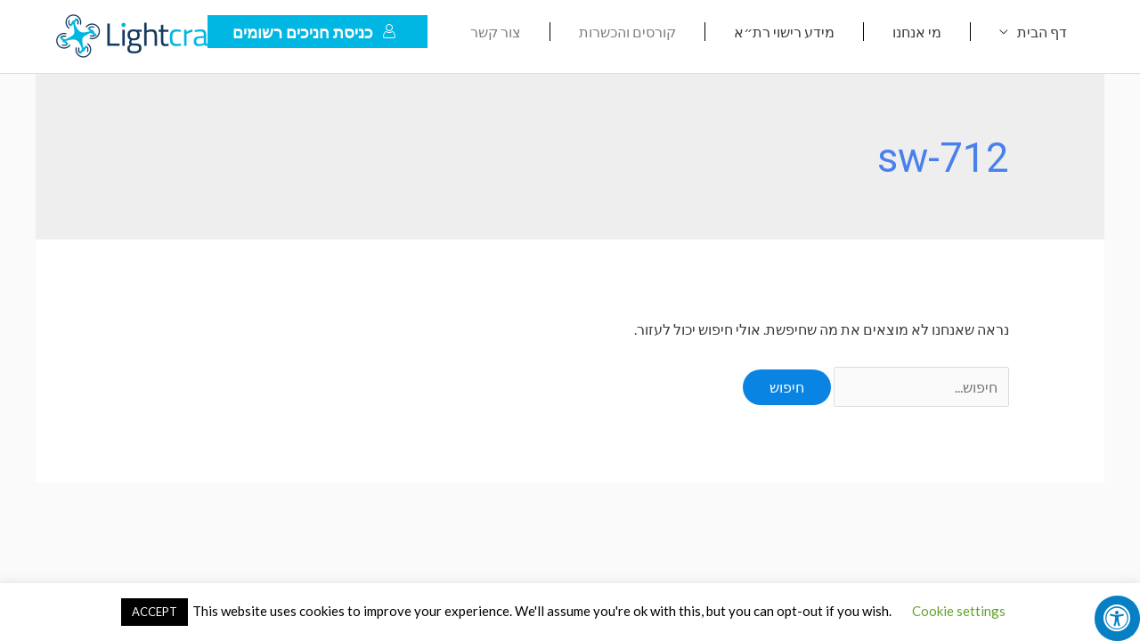

--- FILE ---
content_type: text/css
request_url: https://lightcraft.co.il/wp-content/plugins/sfwd-lms/themes/legacy/templates/learndash_quiz_front.min-rtl.css?ver=4.6.0.1
body_size: 1905
content:
.wpProQuiz_content .wpProQuiz_answerCorrect{background:#6db46d;font-weight:700}.wpProQuiz_content .wpProQuiz_answerCorrect label{font-weight:700}.wpProQuiz_content .wpProQuiz_answerIncorrect{background:#ff9191;font-weight:700}.wpProQuiz_content .wpProQuiz_answerCorrectIncomplete{border:1px solid #6db46d!important;font-weight:700}.wpProQuiz_content{margin-bottom:10px;margin-top:10px}.wpProQuiz_content .wpProQuiz_question_page,.wpProQuiz_content h2{margin-bottom:10px}.wpProQuiz_content .wpProQuiz_question_page span{font-weight:700}.wpProQuiz_content .wpProQuiz_questionListItem:last-child,.wpProQuiz_content .wpProQuiz_questionListItemLastChildIE{margin-bottom:0;overflow:auto;padding:3px}.wpProQuiz_content .wpProQuiz_questionListItem{background-image:none;border:0;list-style:none;margin-bottom:5px;margin-right:0;padding:3px}.wpProQuiz_content .wpProQuiz_questionListItem>table{border-collapse:collapse;margin:0;padding:0;width:100%}.wpProQuiz_content .wpProQuiz_catOverview ol,.wpProQuiz_content .wpProQuiz_list,.wpProQuiz_content .wpProQuiz_listItem,.wpProQuiz_content .wpProQuiz_maxtrixSortCriterion,.wpProQuiz_content .wpProQuiz_questionList,.wpProQuiz_content .wpProQuiz_resultsList,.wpProQuiz_content .wpProQuiz_sortStringList{list-style:none;margin:0;padding:0}.wpProQuiz_content .wpProQuiz_list{border:0}.wpProQuiz_content .wpProQuiz_questionList{background:#f8faf5;border:1px solid #c3d1a3;list-style:none;margin-bottom:10px;overflow:auto;padding:5px}.wpProQuiz_content .wpProQuiz_listItem{background-image:none;border:0;position:relative}.wpProQuiz_content .wpProQuiz_response{background:#f8faf5;border:1px solid #c4c4c4;box-shadow:-1px 1px 2px #aaa;margin-bottom:15px;padding:5px}.wpProQuiz_content .wpProQuiz_response span{font-weight:700}.wpProQuiz_content .wpProQuiz_sort{width:25px}.wpProQuiz_content .wpProQuiz_results h3{margin-bottom:10px}.wpProQuiz_content .wpProQuiz_sort_correct_answer{display:none;font-weight:700;margin-left:5px}.wpProQuiz_content .wpProQuiz_sortable,.wpProQuiz_sortStringItem{background-color:#f8faf5;border:1px solid #d3d3d3;box-shadow:-2px 2px 1px #eee;cursor:move;padding:5px}.wpProQuiz_content .wpProQuiz_time_limit .time{font-weight:700;margin-bottom:5px;margin-top:5px}.wpProQuiz_content .wpProQuiz_time_limit .wpProQuiz_progress{background-color:blue;height:10px;margin-bottom:5px}.wpProQuiz_content .wpProQuiz_time_limit_expired{font-size:15px;font-weight:700;text-align:center}.wpProQuiz_content .wpProQuiz_question_text{margin-bottom:10px}.wpProQuiz_content .wpProQuiz_tipp>div{background-color:#ddecff;border:1px dotted #363636;border-radius:10px;bottom:5px;box-shadow:-2px 2px 5px 0 #313131;left:5px;padding:10px;position:absolute;right:5px;z-index:99999}.wpProQuiz_content .wpProQuiz_tipp>div p>iframe{max-height:275px;width:100%}.wpProQuiz_content .wpProQuiz_matrixSortString,.wpProQuiz_content .wpProQuiz_matrixSortString>h3{margin-bottom:10px;margin-top:0}.wpProQuiz_content .wpProQuiz_matrixSortString{background:#f8faf5;border:1px solid #c3d1a3;overflow:auto;padding:5px}.wpProQuiz_content ul.wpProQuiz_sortStringList{height:100%;min-height:20px;padding:10px;width:100%}.wpProQuiz_content ul.wpProQuiz_sortStringList:empty{border:2px dashed #bbb!important}.wpProQuiz_content ul.wpProQuiz_sortStringList>li{float:right;margin-bottom:5px;margin-left:5px;margin-right:5px}.wpProQuiz_content .wpProQuiz_sortStringItem{background-image:none;list-style:none;margin:0}.wpProQuiz_content ul.wpProQuiz_maxtrixSortCriterion{height:100%;margin:0;overflow:auto;padding:5px}.wpProQuiz_content .wpProQuiz_placehold{background-color:#ffffc2;background-image:none;border:2px dashed red!important;height:100%;list-style:none;margin:0;min-width:50px;padding:0;width:100%}.wpProQuiz_content .wpProQuiz_maxtrixSortText{padding:5px}.wpProQuiz_content .wpProQuiz_mextrixTr>td{border:1px solid #d1d1d1;padding:5px;vertical-align:middle}.wpProQuiz_content .wpProQuiz_earned_points,.wpProQuiz_content .wpProQuiz_graded_points,.wpProQuiz_content .wpProQuiz_points{font-weight:700;margin-bottom:20px;text-align:center}.wpProQuiz_content .wpProQuiz_cloze input[type=text]{background:#0000;border:0;border-bottom:1px solid;border-radius:0;box-shadow:0 0;color:#000;height:auto;margin:0;padding:0 4px}.wpProQuiz_content .wpProQuiz_cloze input:focus{outline:none}.wpProQuiz_content .wpProQuiz_cloze input.wpProQuiz_answerCorrect{background-color:#b0dab0}.wpProQuiz_content .wpProQuiz_cloze input.wpProQuiz_answerIncorrect{background-color:#ffbaba}.wpProQuiz_content .wpProQuiz_questionListItem input,.wpProQuiz_questionListItem label{display:inline;font-weight:400;margin:0}.wpProQuiz_content .wpProQuiz_questionListItem input{display:inline;float:none}.wpProQuiz_content .wpProQuiz_resultsList{border:0}.wpProQuiz_content .wpProQuiz_resultsList>li{background-image:none;border:0;list-style-type:none;margin:0;padding:0}.wpProQuiz_content .wpProQuiz_lock,.wpProQuiz_loadQuiz,.wpProQuiz_prerequisite,.wpProQuiz_startOnlyRegisteredUser{background-color:#fff7f7;border:1px dotted #ffc3c3}.wpProQuiz_content .wpProQuiz_lock p,.wpProQuiz_loadQuiz p,.wpProQuiz_prerequisite p,.wpProQuiz_startOnlyRegisteredUser p{font-weight:700;margin:20px}.wpProQuiz_content li.wpProQuiz_listItem .wpProQuiz_questionList_containers{display:none}.wpProQuiz_content li.wpProQuiz_listItem div.wpProQuiz_questionList_containers input[type=button]{border-radius:5px;display:inline-flex;opacity:.5;padding:.15em;vertical-align:initial}.wpProQuiz_content li.wpProQuiz_listItem div.wpProQuiz_questionList_containers input.wpProQuiz_questionList_containers_view_active{opacity:1;outline:none}.wpProQuiz_toplistTable{border:1px solid #c3d1a3;border-collapse:collapse;margin:0;width:100%}.wpProQuiz_toplistTable caption{caption-side:top;color:gray;font-size:11px;margin:0;padding-bottom:2px;text-align:left}.wpProQuiz_toplistTable thead tr{background:#9bbb59;color:#fff;font-weight:700;padding:5px}.wpProQuiz_toplistTable tbody td:FIRST-CHILD{font-weight:700}.wpProQuiz_toplistTable td,.wpProQuiz_toplistTable th{border:0;padding:5px;text-align:center}.wpProQuiz_toplistTable th{background:#9bbb59}.wpProQuiz_toplistTable th.col-pos{width:10%}.wpProQuiz_toplistTable th.col-name{text-align:right}.wpProQuiz_toplistTable th.col-date{width:25%}.wpProQuiz_toplistTable th.col-points{width:13%}.wpProQuiz_toplistTable th.col-results{width:15%}.wpProQuiz_toplistTable td{font-size:.75em;text-align:center}.wpProQuiz_toplistTable td.col-name{text-align:right}.wpProQuiz_toplistTable td.col-date{font-size:.8em}.wpProQuiz_toplistTrOdd{background-color:#ebf1de}.wpProQuiz_content .wpProQuiz_addToplist{background-color:#f5faea;border:1px solid #c3d1a3;margin-top:10px;padding:10px}.wpProQuiz_content .wpProQuiz_addToplistMessage{background-color:#fcffb3;border:1px solid #a0a0a0;border-radius:5px;color:dimgray;font-weight:700;margin-bottom:5px;padding:5px}.wpProQuiz_content .wpProQuiz_resultTable{border:1px solid #c4c4c4;font-weight:700;margin:15px auto;padding:15px;width:85%}.wpProQuiz_content .wpProQuiz_resultTable table{border:0;border-collapse:collapse;margin:0;width:100%}.wpProQuiz_content .wpProQuiz_resultName{border:0;border-left:1px solid #868686;min-width:100px;padding:10px 0;width:35%}.wpProQuiz_content .wpProQuiz_resultTable .wpProQuiz_resultValue{border:0;padding:0}.wpProQuiz_content .wpProQuiz_resultTable .wpProQuiz_resultValue .progress-number{font-size:.8em}.wpProQuiz_content .wpProQuiz_resultTable .wpProQuiz_resultValue_AvgScore .progress-meter{background-color:#6ca54c}.wpProQuiz_content .wpProQuiz_resultTable .wpProQuiz_resultValue_YourScore .progress-meter{background-color:#f79646}.wpProQuiz_content .wpProQuiz_resultValue div{zoom:1;box-shadow:-1px 1px 3px 1px #c4c4c4;color:#000;display:inline-block;*display:inline;height:18px;margin-left:3px;text-align:left;vertical-align:middle}.wpProQuiz_content .wpProQuiz_addBox label{display:inline}.wpProQuiz_content .wpProQuiz_addBox input[type=text]{margin:0}.wpProQuiz_content .wpProQuiz_reviewQuestion{-webkit-overflow-scrolling:touch;max-height:100px;overflow-y:scroll;position:relative}.wpProQuiz_content .wpProQuiz_box,.wpProQuiz_content .wpProQuiz_reviewQuestion{background-color:#f8faf5;border:1px solid #c3d1a3}.wpProQuiz_content .wpProQuiz_checkPage h3{margin:10px 0}.wpProQuiz_content .wpProQuiz_reviewQuestion ol{zoom:1;border:0;list-style-type:none;margin:0;padding:5px 5px 0 12px;position:relative}.wpProQuiz_content .wpProQuiz_reviewQuestion li{background-color:#fff;background-image:none;border:1px solid #cfcfcf;cursor:pointer;float:right;list-style-type:none;margin:0 0 5px 5px;padding:5px 0;text-align:center;width:30px}.wpProQuiz_content .wpProQuiz_reviewLegend{margin-bottom:8px;padding:5px}.wpProQuiz_content .wpProQuiz_reviewLegend ol{border:0;list-style-type:none;margin:0;padding:0}.wpProQuiz_content .wpProQuiz_reviewLegend li{background-image:none;border:0;float:right;list-style-type:none;margin:0;padding-left:5px}.wpProQuiz_content .wpProQuiz_reviewColor{display:inline-block;height:15px;margin-left:2px;width:15px}.wpProQuiz_content .wpProQuiz_reviewLegend span.wpProQuiz_AnweredColor{background-color:#6ca54c}.wpProQuiz_content .wpProQuiz_reviewLegend span.wpProQuiz_reviewColor_Review{background-color:#ffb800}.wpProQuiz_content .wpProQuiz_reviewLegend span.wpProQuiz_reviewQuestion_Target,.wpProQuiz_content .wpProQuiz_reviewQuestion li.wpProQuiz_reviewQuestionTarget{background-color:#7db1d3;border-color:#7db1d3;box-shadow:0 0 2px 1px #c4c4c4;font-weight:700}.wpProQuiz_content .wpProQuiz_reviewLegend span.wpProQuiz_reviewColor_AnswerCorrect{background-color:#6ca54c}.wpProQuiz_content .wpProQuiz_reviewLegend span.wpProQuiz_reviewColor_AnswerIncorrect{background-color:#ffbaba}.wpProQuiz_content .wpProQuiz_box li.wpProQuiz_reviewQuestionSolved,.wpProQuiz_content .wpProQuiz_reviewQuestion li.wpProQuiz_reviewQuestionSolved{background-color:#6ca54c}.wpProQuiz_content .wpProQuiz_box li.wpProQuiz_reviewQuestionReview,.wpProQuiz_content .wpProQuiz_reviewQuestion li.wpProQuiz_reviewQuestionReview{background-color:#ffb800}.wpProQuiz_content .wpProQuiz_box li.wpProQuiz_reviewQuestionSolvedCorrect,.wpProQuiz_content .wpProQuiz_reviewQuestion li.wpProQuiz_reviewQuestionSolvedCorrect{background-color:#6ca54c;color:#000}.wpProQuiz_content .wpProQuiz_box li.wpProQuiz_reviewQuestionSolvedIncorrect,.wpProQuiz_content .wpProQuiz_reviewQuestion li.wpProQuiz_reviewQuestionSolvedIncorrect{background-color:#ffbaba;color:#000}.wpProQuiz_content .wpProQuiz_button2{background:#f5f5f5;border:1px solid #dadada;border-radius:4px;box-shadow:-1px 1px 1px #a7a7a7;color:#303030;filter:none;font-weight:400;margin:0;padding:3px 5px;text-shadow:none}.wpProQuiz_content .wpProQuiz_button2:hover{background:#ebebeb}.wpProQuiz_content .wpProQuiz_reviewDiv{margin:20px 0}.wpProQuiz_content .wpProQuiz_header{margin:0}.wpProQuiz_content .wpProQuiz_catOverview{margin-bottom:20px;margin-top:10px}.wpProQuiz_content .wpProQuiz_catOverview li{border-bottom:1px dashed #aaa;clear:right;height:1.05em;list-style:none;margin:10px 0 0;padding:0;position:relative}.wpProQuiz_content .wpProQuiz_catOverview span{background:#fff;float:right;padding:0 0 0 3px;position:absolute;text-decoration:none}.wpProQuiz_content span.wpProQuiz_catPercent{color:#000;font-weight:700;left:0;padding-right:5px}.wpProQuiz_content .wpProQuiz_forms{margin:20px 0}.wpProQuiz_content .wpProQuiz_required{color:red;font-weight:700}.wpProQuiz_content .wpProQuiz_invalidate{background:#ffebe8;border:1px solid #ffcfcf;display:none;margin:4px 0;padding:4px}.wpProQuiz_content .wpProQuiz_forms table{border-collapse:initial;border-spacing:2px;width:auto}.wpProQuiz_content .wpProQuiz_forms td{background:none;border:0;margin:0;padding:0 0 8px;vertical-align:top}.wpProQuiz_content .wpProQuiz_forms input,.wpProQuiz_forms label,.wpProQuiz_forms select,.wpProQuiz_forms textarea{display:inline;float:none;margin:0}.wpProQuiz_content .wpProQuiz_forms select{width:auto}.wpProQuiz_content .uploadEssayMessage{width:100%}.wpProQuiz_content .uploadEssayMessage_fail{color:red}.wpProQuiz_content .uploadEssayMessage_success{color:green}

--- FILE ---
content_type: text/css
request_url: https://lightcraft.co.il/wp-content/uploads/siteorigin-widgets/sow-button-atom-f2fdd2902e3b.css?ver=6.2.2
body_size: 176
content:
@media (max-width: 780px) {
  .so-widget-sow-button-atom-f2fdd2902e3b .ow-button-base.ow-button-align-center {
    text-align: center;
  }
  .so-widget-sow-button-atom-f2fdd2902e3b .ow-button-base.ow-button-align-center.ow-button-align-justify a {
    display: inline-block;
  }
}
.so-widget-sow-button-atom-f2fdd2902e3b .ow-button-base a {
  -ms-box-sizing: border-box;
  -moz-box-sizing: border-box;
  -webkit-box-sizing: border-box;
  box-sizing: border-box;
  font-family: Arial, Helvetica Neue, Helvetica, sans-serif;
  
  
  font-size: 1.15;
  padding: 1 2;
  background: #0984e3;
  background: -webkit-gradient(linear, left bottom, left top, color-stop(0, #0767b2), color-stop(1, #0984e3));
  background: -ms-linear-gradient(bottom, #0767b2, #0984e3);
  background: -moz-linear-gradient(center bottom, #0767b2 0%, #0984e3 100%);
  background: -o-linear-gradient(#0984e3, #0767b2);
  filter: progid:DXImageTransform.Microsoft.gradient(startColorstr='#0984e3', endColorstr='#0767b2', GradientType=0);
  border: 1px solid;
  border-color: #065fa3 #065999 #05518b #065999;
  color: #ffffff !important;
  -webkit-border-radius: 0.25;
  -moz-border-radius: 0.25;
  border-radius: 0.25;
  -webkit-box-shadow: inset 0 1px 0 rgba(255,255,255,0.2), 0 1px 2px rgba(0,0,0,0.065);
  -moz-box-shadow: inset 0 1px 0 rgba(255,255,255,0.2), 0 1px 2px rgba(0,0,0,0.065);
  box-shadow: inset 0 1px 0 rgba(255,255,255,0.2), 0 1px 2px rgba(0,0,0,0.065);
  text-shadow: 0 1px 0 rgba(0, 0, 0, 0.05);
}
.so-widget-sow-button-atom-f2fdd2902e3b .ow-button-base a:active,
.so-widget-sow-button-atom-f2fdd2902e3b .ow-button-base a:hover {
  color: #ffffff !important;
}
.so-widget-sow-button-atom-f2fdd2902e3b .ow-button-base a.ow-button-hover:hover {
  background: #098aed;
  background: -webkit-gradient(linear, left bottom, left top, color-stop(0, #076dbc), color-stop(1, #098aed));
  background: -ms-linear-gradient(bottom, #076dbc, #098aed);
  background: -moz-linear-gradient(center bottom, #076dbc 0%, #098aed 100%);
  background: -o-linear-gradient(#098aed, #076dbc);
  filter: progid:DXImageTransform.Microsoft.gradient(startColorstr='#098aed', endColorstr='#076dbc', GradientType=0);
  border-color: #0b8ff5 #098aed #0981de #098aed;
}

--- FILE ---
content_type: text/css
request_url: https://lightcraft.co.il/wp-content/themes/astra-child/style.css?ver=6.2.2
body_size: -234
content:
/* 
Theme Name: Astra Child 
Theme URL: http://lightcraft.co.il
Description: astra for learndash 
Theme Author: yahav lipinski
Author URL: https://yahavnet.com
Template: astra 
Version: 1.0.0 
Text Domain: astra-child 
*/

.content-area, .primary{
    text-align: right;
}
.select2, .select2-container{
    width: 400px !important;
}



--- FILE ---
content_type: application/x-javascript
request_url: https://lightcraft.co.il/wp-content/plugins/S3MediaVaultPro/includes/javascript/amplitude.js
body_size: 32370
content:
(function webpackUniversalModuleDefinition(root, factory) {
	if(typeof exports === 'object' && typeof module === 'object')
		module.exports = factory();
	else if(typeof define === 'function' && define.amd)
		define("Amplitude", [], factory);
	else if(typeof exports === 'object')
		exports["Amplitude"] = factory();
	else
		root["Amplitude"] = factory();
})(this, function() {
return /******/ (function(modules) { // webpackBootstrap
/******/ 	// The module cache
/******/ 	var installedModules = {};
/******/
/******/ 	// The require function
/******/ 	function __webpack_require__(moduleId) {
/******/
/******/ 		// Check if module is in cache
/******/ 		if(installedModules[moduleId]) {
/******/ 			return installedModules[moduleId].exports;
/******/ 		}
/******/ 		// Create a new module (and put it into the cache)
/******/ 		var module = installedModules[moduleId] = {
/******/ 			i: moduleId,
/******/ 			l: false,
/******/ 			exports: {}
/******/ 		};
/******/
/******/ 		// Execute the module function
/******/ 		modules[moduleId].call(module.exports, module, module.exports, __webpack_require__);
/******/
/******/ 		// Flag the module as loaded
/******/ 		module.l = true;
/******/
/******/ 		// Return the exports of the module
/******/ 		return module.exports;
/******/ 	}
/******/
/******/
/******/ 	// expose the modules object (__webpack_modules__)
/******/ 	__webpack_require__.m = modules;
/******/
/******/ 	// expose the module cache
/******/ 	__webpack_require__.c = installedModules;
/******/
/******/ 	// identity function for calling harmony imports with the correct context
/******/ 	__webpack_require__.i = function(value) { return value; };
/******/
/******/ 	// define getter function for harmony exports
/******/ 	__webpack_require__.d = function(exports, name, getter) {
/******/ 		if(!__webpack_require__.o(exports, name)) {
/******/ 			Object.defineProperty(exports, name, {
/******/ 				configurable: false,
/******/ 				enumerable: true,
/******/ 				get: getter
/******/ 			});
/******/ 		}
/******/ 	};
/******/
/******/ 	// getDefaultExport function for compatibility with non-harmony modules
/******/ 	__webpack_require__.n = function(module) {
/******/ 		var getter = module && module.__esModule ?
/******/ 			function getDefault() { return module['default']; } :
/******/ 			function getModuleExports() { return module; };
/******/ 		__webpack_require__.d(getter, 'a', getter);
/******/ 		return getter;
/******/ 	};
/******/
/******/ 	// Object.prototype.hasOwnProperty.call
/******/ 	__webpack_require__.o = function(object, property) { return Object.prototype.hasOwnProperty.call(object, property); };
/******/
/******/ 	// __webpack_public_path__
/******/ 	__webpack_require__.p = "";
/******/
/******/ 	// Load entry module and return exports
/******/ 	return __webpack_require__(__webpack_require__.s = 8);
/******/ })
/************************************************************************/
/******/ ([
/* 0 */
/***/ (function(module, exports, __webpack_require__) {

"use strict";


/*
|-------------------------------------------------------------------------------
| Module Variables
|-------------------------------------------------------------------------------
| These variables make Amplitude run. The config is the most important
| containing active settings and parameters.
*/
/*--------------------------------------------------------------------------
	The config JSON is the global settings for ALL of Amplitude functions.
	This is global and contains all of the user preferences. The default
	settings are set, and the user overwrites them when they initialize
	Amplitude.
--------------------------------------------------------------------------*/
var config = {
	version: '3.2.0',
	/*
 	The audio element we will be using to handle all of the audio. This
 	is the javascript version of the HTML5 audio element.
 */
	active_song: new Audio(),

	/*
 	JSON object that contains the active metadata for the song.
 */
	active_metadata: {},

	/*
 	String to hold the active album name. Used to check and see if the
 	album changed and run the album changed callback.
 */
	active_album: '',

	/*
 	Contains the index of the actively playing song.
 */
	active_index: 0,

	/*
 	Contains the key to the active playlist index.
 */
	active_playlist: '',

	/*
 	Set to true to autoplay the song
 */
	autoplay: false,

	/*
 	Sets the initial playback speed of the song. The values
 	for this can be 1.0, 1.5, 2.0
 */
	playback_speed: 1.0,

	/*
 	The user can pass a JSON object with a key => value store of callbacks
 	to be run at certain events.
 */
	callbacks: {},

	/*
 	Object containing all of the songs the user has passed to Amplitude
 	to use.
 */
	songs: {},

	/*
 	Object containing all of the playlists the user created.
 */
	playlists: {},

	/*
 	Object that will contain shuffled playlists.
 */
	shuffled_playlists: {},

	/*
 	Object that contains whether the current playlist is in
 	shuffle mode or not.
 */
	shuffled_statuses: {},

	/*
 	Object that contains the active index in a shuffled playlist.
 */
	shuffled_active_indexes: {},

	/*
 	When repeat is on, when the song ends the song will replay itself.
 */
	repeat: false,

	/*
 	When shuffled, this gets populated with the songs the user provided
 	in a random order.
 */
	shuffle_list: {},

	/*
 	When shuffled is turned on this gets set to true so when traversing
 	through songs Amplitude knows whether or not to use the songs object
 	or the shuffle_list.
 */
	shuffle_on: false,

	/*
 	When shuffled, this index is used to let Amplitude know where it's
 	at when traversing.
 */
	shuffle_active_index: 0,

	/*
 	The user can set default album art to be displayed if the song they
 	set doesn't contain album art.
 */
	default_album_art: '',

	/*
 	When set to true, Amplitude will print to the console any errors
 	that it runs into providing helpful feedback to the user.
 */
	debug: false,

	/*
 	The user can set the initial volume to a number between 0 and 1
 	overridding a default of .5.
 */
	volume: .5,

	/*
 	This is set on mute so that when a user un-mutes Amplitude knows
 	what to restore the volume to.
 */
	pre_mute_volume: .5,

	/*
 	This is an integer between 1 and 100 for how much the volume should
 	increase when the user presses a volume up button.
 */
	volume_increment: 5,

	/*
 	This is an integer between 1 and 100 for how much the volume should
 	decrease when the user presses a volume down button.
 */
	volume_decrement: 5,

	/*
 	When using SoundCloud, the user will have to provide their API Client
 	ID
 */
	soundcloud_client: '',

	/*
 	The user can set this to true and Amplitude will use the album art
 	for the song returned from the Soundcloud API
 */
	soundcloud_use_art: false,

	/*
 	Used on config to count how many songs are from soundcloud and
 	compare it to how many are ready for when to move to the rest
 	of the configuration.
 */
	soundcloud_song_count: 0,

	/*
 	Used on config to count how many songs are ready so when we get
 	all of the data from the SoundCloud API that we need this should
 	match the SoundCloud song count meaning we can move to the rest
 	of the config.
 */
	soundcloud_songs_ready: 0,

	/*
 	Flag for if the user is moving the screen.
 */
	is_touch_moving: false,

	/*
 	How much of the song is buffered.
 */
	buffered: 0,

	/*
 	Array of bindings to certain key events.
 */
	bindings: {},

	/*
 	Determines when a song ends, we should continue to the next
 	song.
 */
	continue_next: true
};

module.exports = config;

/***/ }),
/* 1 */
/***/ (function(module, exports, __webpack_require__) {

"use strict";


Object.defineProperty(exports, "__esModule", {
	value: true
});

var _core = __webpack_require__(3);

var _core2 = _interopRequireDefault(_core);

var _visual = __webpack_require__(2);

var _visual2 = _interopRequireDefault(_visual);

function _interopRequireDefault(obj) { return obj && obj.__esModule ? obj : { default: obj }; }

var config = __webpack_require__(0);


/*
|----------------------------------------------------------------------------------------------------
| HELPER FUNCTIONS
|----------------------------------------------------------------------------------------------------
| For the sake of code clarity, these functions perform helper tasks
| assisting the logical functions with what they need such as setting
| the proper song index after an event has occured.
|
| METHODS
|	resetConfig()
|	writeDebugMessage( message )
|	runCallback( callbackName )
|	changeSong( songIndex )
*/
var AmplitudeHelpers = function () {
	/*--------------------------------------------------------------------------
 	Resets the config to the default state. This is called on initialize
 	to ensure the user's config is what matters.
 --------------------------------------------------------------------------*/
	function resetConfig() {
		config.active_song = new Audio();
		config.active_metadata = {};
		config.active_album = '';
		config.active_index = 0;
		config.active_playlist = '';
		config.autoplay = false;
		config.playback_speed = 1.0;
		config.callbacks = {};
		config.songs = {};
		config.playlists = {};
		config.shuffled_playlists = {};
		config.shuffled_statuses = {};
		config.repeat = false;
		config.shuffle_list = {};
		config.shuffle_on = false;
		config.shuffle_active_index = 0;
		config.default_album_art = '';
		config.debug = false;
		config.handle_song_elements = true;
		config.volume = .5;
		config.pre_mute_volume = .5;
		config.volume_increment = 5;
		config.volume_decrement = 5;
		config.soundcloud_client = '';
		config.soundcloud_use_art = false;
		config.soundcloud_song_count = 0;
		config.soundcloud_songs_ready = 0;
	}

	/*--------------------------------------------------------------------------
 	Writes out debug message to the console if enabled.
 		@param string message The string that gets printed to
 	alert the user of a debugging error.
 --------------------------------------------------------------------------*/
	function writeDebugMessage(message) {
		if (config.debug) {
			console.log(message);
		}
	}

	/*--------------------------------------------------------------------------
 	Runs a user defined callback method
 		@param string callbackName The name of the callback we are going to run.
 --------------------------------------------------------------------------*/
	function runCallback(callbackName) {
		/*
  	Checks to see if a user defined a callback method for the
  	callback we are running.
  */
		if (config.callbacks[callbackName]) {
			/*
   	Build the callback function
   */
			var callbackFunction = config.callbacks[callbackName];

			/*
   	Write a debug message stating the callback we are running
   */
			writeDebugMessage('Running Callback: ' + callbackName);

			/*
   	Run the callback function.
   */
			try {
				callbackFunction();
			} catch (error) {
				// undocumented way to cancel events
				if (error.message == "CANCEL EVENT") throw error;else writeDebugMessage('Callback error: ' + error.message);
			}
		}
	}

	/*--------------------------------------------------------------------------
 	Changes the active song in the config. This happens in multiple
 	scenarios: The user clicks a play button that has an index that is
 	different than what is currently playing, the song ends and the next
 	song begins, etc.
 		@param int songIndex The song index we are changing to
 --------------------------------------------------------------------------*/
	function changeSong(songIndex) {
		var song = config.songs[songIndex];

		/*
  	Stops the currently playing song so we can adjust
  	what we need.
  */
		_core2.default.stop();

		/*
  	FX-TODO: Stop Visualization
  */

		/*
  	Set all play buttons to pause while we change
  	the song.
  */
		_visual2.default.setPlayPauseButtonsToPause();

		/*
  	Since it is a new song, we reset the song sliders. These
  	react to time updates and will eventually be updated but we
  	force update them is if there is a song slider bound to a
  	specific song, they won't update.
  */
		_visual2.default.resetSongSliders();

		/*
  	Resets the progress bars
  */
		_visual2.default.resetSongPlayedProgressBars();

		/*
  	Reset all the time place holders accordingly.
  */
		_visual2.default.resetTimes();

		/*
  	Run a callback if an album is going
  	to change.
  */
		if (checkNewAlbum(song)) {
			runCallback('album_change');
		}

		/*
  	Set the new song information so we can use the
  	active meta data later on.
  */
		setNewSong(song, songIndex);

		/*
  	Display the new visual metadata now that the config has
  	been changed. This will show the new song.
  */
		_visual2.default.displaySongMetadata();

		/*
  	Sets the active container. This is a class that
  	designers can use on an element that contains the current
  	song's controls to show it's highlighted.
  */
		_visual2.default.setActiveContainer();

		/*
  	Sets the active song's duration
  */
		_visual2.default.syncSongDuration();

		/*
  	Run song change callback.
  */
		runCallback('song_change');
	}

	/*--------------------------------------------------------------------------
 	Checks to see if the new song to be played is different than the song
 	that is currently playing. To be true, the user would have selected
 	play on a new song with a new index. To be false, the user would have
 	clicked play/pause on the song that was playing.
 		@param int songIndex The index of the new song to be played.
 --------------------------------------------------------------------------*/
	function checkNewSong(songIndex) {
		if (songIndex != config.active_index) {
			return true;
		} else {
			return false;
		}
	}

	/*--------------------------------------------------------------------------
 	Checks to see if there is a new album
 		@param string newAlbum Checks to see if the new song will have a new
 	album.
 --------------------------------------------------------------------------*/
	function checkNewAlbum(newAlbum) {
		if (config.active_album != newAlbum) {
			return true;
		} else {
			return false;
		}
	}

	/*--------------------------------------------------------------------------
 	Checks to see if there is a new playlist
 		@param string playlist The playlist passed in to check against the active
 	playlist.
 --------------------------------------------------------------------------*/
	function checkNewPlaylist(playlist) {
		if (config.active_playlist != playlist) {
			return true;
		} else {
			return false;
		}
	}

	/*--------------------------------------------------------------------------
 	Sets the new song in the config. Sets the src of the audio object,
 	updates the	metadata and sets the active album.
 		@param JSON song The song object of the song we are changing to.
 	@param int index The index of the song in the songs object we are changing.
 --------------------------------------------------------------------------*/
	function setNewSong(song, index) {
		config.active_song.src = song.url;
		config.active_metadata = song;
		config.active_album = song.album;
		config.active_index = index;
	}

	/*--------------------------------------------------------------------------
 	Shuffles individual songs in the config
 		Based off of: http://www.codinghorror.com/blog/2007/12/the-danger-of-naivete.html
 --------------------------------------------------------------------------*/
	function shuffleSongs() {
		/*
  	Builds a temporary array with the length of the config.
  */
		var shuffleTemp = new Array(config.songs.length);

		/*
  	Set the temporary array equal to the songs array.
  */
		for (var i = 0; i < config.songs.length; i++) {
			shuffleTemp[i] = config.songs[i];
			shuffleTemp[i].original_index = i;
		}

		/*
  	Iterate ove rthe songs and generate random numbers to
  	swap the indexes of the shuffle array.
  */
		for (var i = config.songs.length - 1; i > 0; i--) {
			var randNum = Math.floor(Math.random() * config.songs.length + 1);
			shuffleSwap(shuffleTemp, i, randNum - 1);
		}

		/*
  	Set the shuffle list to the shuffle temp.
  */
		config.shuffle_list = shuffleTemp;
	}

	/*--------------------------------------------------------------------------
 	Shuffle songs in a playlist
 		@param string playlist The playlist we are shuffling.
 --------------------------------------------------------------------------*/
	function shufflePlaylistSongs(playlist) {
		/*
  	Builds a temporary array with the length of the playlist songs.
  */
		var shuffleTemp = new Array(config.playlists[playlist].length);

		/*
  	Set the temporary array equal to the playlist array.
  */
		for (var i = 0; i < config.playlists[playlist].length; i++) {
			shuffleTemp[i] = config.songs[config.playlists[playlist][i]];
			shuffleTemp[i].original_index = i;
		}

		/*
  	Iterate ove rthe songs and generate random numbers to
  	swap the indexes of the shuffle array.
  */
		for (var i = config.playlists[playlist].length - 1; i > 0; i--) {
			var randNum = Math.floor(Math.random() * config.playlists[playlist].length + 1);
			shuffleSwap(shuffleTemp, i, randNum - 1);
		}

		/*
  	Set the shuffle list to the shuffle temp.
  */
		config.shuffled_playlists[playlist] = shuffleTemp;
	}

	/*--------------------------------------------------------------------------
 	Swaps and randomizes the song shuffle.
 		@param JSON shuffleList The list of songs that is going to
 	be shuffled
 		@param int original The original index of the song in the
 	songs array.
 		@param int random The randomized index that will be the
 	new index of the song in the shuffle array.
 --------------------------------------------------------------------------*/
	function shuffleSwap(shuffleList, original, random) {
		var temp = shuffleList[original];
		shuffleList[original] = shuffleList[random];
		shuffleList[random] = temp;
	}

	/*--------------------------------------------------------------------------
 	Sets the active playlist
 		@param string playlist The string of the playlist being
 	set to active.
 --------------------------------------------------------------------------*/
	function setActivePlaylist(playlist) {
		if (config.active_playlist != playlist) {
			runCallback('playlist_changed');
		}

		config.active_playlist = playlist;
	}

	/*--------------------------------------------------------------------------
 	Determines if the string passed in is a URL or not
 		@param string url The string we are testing to see if it's a URL.
 --------------------------------------------------------------------------*/
	function isURL(url) {
		var pattern = /(ftp|http|https):\/\/(\w+:{0,1}\w*@)?(\S+)(:[0-9]+)?(\/|\/([\w#!:.?+=&%@!\-\/]))?/;

		return pattern.test(url);
	}

	/*--------------------------------------------------------------------------
 	Determines if what is passed in is an integer or not.
 		@param string int The variable we are testing to see is an integer or not.
 --------------------------------------------------------------------------*/
	function isInt(int) {
		return !isNaN(int) && parseInt(Number(int)) == int && !isNaN(parseInt(int, 10));
	}

	/*
 	Returns the public functions
 */
	return {
		resetConfig: resetConfig,
		writeDebugMessage: writeDebugMessage,
		runCallback: runCallback,
		changeSong: changeSong,
		checkNewSong: checkNewSong,
		checkNewAlbum: checkNewAlbum,
		checkNewPlaylist: checkNewPlaylist,
		shuffleSongs: shuffleSongs,
		shufflePlaylistSongs: shufflePlaylistSongs,
		setActivePlaylist: setActivePlaylist,
		isURL: isURL,
		isInt: isInt
	};
}();

exports.default = AmplitudeHelpers;
module.exports = exports['default'];

/***/ }),
/* 2 */
/***/ (function(module, exports, __webpack_require__) {

"use strict";


Object.defineProperty(exports, "__esModule", {
	value: true
});

var _config = __webpack_require__(0);

var _config2 = _interopRequireDefault(_config);

var _helpers = __webpack_require__(10);

var _helpers2 = _interopRequireDefault(_helpers);

function _interopRequireDefault(obj) { return obj && obj.__esModule ? obj : { default: obj }; }

/*
|----------------------------------------------------------------------------------------------------
| VISUAL SYNC METHODS
|----------------------------------------------------------------------------------------------------
| These methods sync visual displays with what is happening in Amplitude
|
| Method Prefix: privateVisualSync
|
| METHODS
|	syncCurrentTime( currentTime, completionPercentage )
|	resetTimes()
|	resetSongSliders()
|	setActiveContainer()
|	displaySongMetadata()
|	syncPlaybackSpeed()
| 	syncVolumeSliders()
| 	setPlayPauseButtonsToPause()
| 	syncMainPlayPause( state )
|	syncPlaylistPlayPause( playlist, state )
| 	syncSongPlayPause( playlist, song, state )
| 	syncRepeat()
*/
var AmplitudeVisualSync = function () {
	/*--------------------------------------------------------------------------
 	Visually displays the current time on the screen. This is called on
 	time update for the current song.
 		@param JSON currentTime An object containing the current time for the
 	song in seconds, minutes, and hours.
 		@param float completionPercentage The percent of the way through the song
 	the user is at.
 --------------------------------------------------------------------------*/
	function syncCurrentTime(currentTime, completionPercentage) {
		/*
  	Set current hour display.
  */
		_helpers2.default.syncCurrentHours(currentTime.hours);

		/*
  	Set current minute display.
  */
		_helpers2.default.syncCurrentMinutes(currentTime.minutes);

		/*
  	Set current second display.
  */
		_helpers2.default.syncCurrentSeconds(currentTime.seconds);

		/*
  	Set current time display.
  */
		_helpers2.default.syncCurrentTime(currentTime);

		/*
  	Set all song sliders to be to the current percentage
  	of the song played.
  */
		syncMainSliderLocation(completionPercentage);
		syncPlaylistSliderLocation(_config2.default.active_playlist, completionPercentage);
		syncSongSliderLocation(_config2.default.active_playlist, _config2.default.active_index, completionPercentage);

		_helpers2.default.syncSongPlayedProgressBar(completionPercentage);
	}

	/*--------------------------------------------------------------------------
 	Visually sync all of the times to the initial time of 0. This is so
 	we can keep all the players in sync
 --------------------------------------------------------------------------*/
	function resetTimes() {
		_helpers2.default.resetCurrentHours();
		_helpers2.default.resetCurrentMinutes();
		_helpers2.default.resetCurrentSeconds();
		_helpers2.default.resetCurrentTime();
	}

	/*--------------------------------------------------------------------------
 	Visually syncs the song sliders back to 0. This usually happens when
 	a song has changed, we ensure that all song sliders get reset.
 --------------------------------------------------------------------------*/
	function resetSongSliders() {
		var songSliders = document.getElementsByClassName("amplitude-song-slider");

		/*
  	Iterate over all of the song sliders and set them to
  	0 essentially resetting them.
  */
		for (var i = 0; i < songSliders.length; i++) {
			songSliders[i].value = 0;
		}
	}

	/*--------------------------------------------------------------------------
 	Sets all of the song buffered progress bars to 0
 --------------------------------------------------------------------------*/
	function resetSongBufferedProgressBars() {
		/*
  	Gets all of the song buffered progress bars.
  */
		var songBufferedProgressBars = document.getElementsByClassName("amplitude-buffered-progress");

		/*
  	Iterate over all of the song buffered progress bar and
  	set them to 0 which is like re-setting them.
  */
		for (var i = 0; i < songBufferedProgressBars.length; i++) {
			songBufferedProgressBars[i].value = 0;
		}
	}

	/*--------------------------------------------------------------------------
 	Sets all of the song played progress bars to 0
 --------------------------------------------------------------------------*/
	function resetSongPlayedProgressBars() {
		var songPlayedProgressBars = document.getElementsByClassName("amplitude-song-played-progress");

		for (var i = 0; i < songPlayedProgressBars.length; i++) {
			songPlayedProgressBars[i].value = 0;
		}
	}

	/*--------------------------------------------------------------------------
 	Applies the class 'amplitude-active-song-container' to the element
 	containing visual information regarding the active song.
 --------------------------------------------------------------------------*/
	function setActiveContainer() {
		var songContainers = document.getElementsByClassName('amplitude-song-container');

		/*
  	Removes all of the active song containrs.
  */
		for (var i = 0; i < songContainers.length; i++) {
			songContainers[i].classList.remove('amplitude-active-song-container');
		}

		/*
  	Finds the active index and adds the active song container to the element
  	that represents the song at the index.
  */
		if (_config2.default.active_playlist == '' || _config2.default.active_playlist == null) {
			if (document.querySelectorAll('.amplitude-song-container[amplitude-song-index="' + _config2.default.active_index + '"]')) {
				var songContainers = document.querySelectorAll('.amplitude-song-container[amplitude-song-index="' + _config2.default.active_index + '"]');

				for (i = 0; i < songContainers.length; i++) {
					if (!songContainers[i].hasAttribute('amplitude-playlist')) {
						songContainers[i].classList.add('amplitude-active-song-container');
					}
				}
			}
		} else {
			if (document.querySelectorAll('.amplitude-song-container[amplitude-song-index="' + _config2.default.active_index + '"][amplitude-playlist="' + _config2.default.active_playlist + '"]')) {
				var songContainers = document.querySelectorAll('.amplitude-song-container[amplitude-song-index="' + _config2.default.active_index + '"][amplitude-playlist="' + _config2.default.active_playlist + '"]');

				for (i = 0; i < songContainers.length; i++) {
					songContainers[i].classList.add('amplitude-active-song-container');
				}
			}
		}
	}

	/*--------------------------------------------------------------------------
 	Displays the active song's metadata. This is called after a song has
 	been changed. This method takes the active song and displays the
 	metadata. So once the new active song is set, we update all of the
 	screen elements.
 --------------------------------------------------------------------------*/
	function displaySongMetadata() {
		/*
  	Define the image meta data keys. These are managed separately
  	since we aren't actually changing the inner HTML of these elements.
  */
		var imageMetaDataKeys = ['cover_art_url', 'station_art_url', 'podcast_episode_cover_art_url'];

		/*
  	These are the ignored keys that we won't be worrying about displaying.
  	Every other key in the song object can be displayed.
  */
		var ignoredKeys = ['url', 'live'];

		/*
  	Get all of the song info elements
  */
		var songInfoElements = document.querySelectorAll('[amplitude-song-info]');

		/*
  	Iterate over all of the song info elements. We will either
  	set these to the new values, or clear them if the active song
  	doesn't have the info set.
  */
		for (var i = 0; i < songInfoElements.length; i++) {
			/*
   	Get the info so we can check if the active meta data has the
   	key.
   */
			var info = songInfoElements[i].getAttribute('amplitude-song-info');

			/*
   	Get the song info element playlist.
   */
			var playlist = songInfoElements[i].getAttribute('amplitude-playlist');

			/*
   	Get the main song info flag.
   */
			var main = songInfoElements[i].getAttribute('amplitude-main-song-info');

			/*
   	If the playlists match or the element is a main element, then
   	we set the song info.
   */
			if (_config2.default.active_playlist == playlist || main == 'true') {
				/*
    	If the active metadata has the key, then we set it,
    	otherwise we clear it. If it's an image element then
    	we default it to the default info if needed.
    */
				if (_config2.default.active_metadata[info] != undefined) {
					if (imageMetaDataKeys.indexOf(info) >= 0) {
						songInfoElements[i].setAttribute('src', _config2.default.active_metadata[info]);
					} else {
						songInfoElements[i].innerHTML = _config2.default.active_metadata[info];
					}
				} else {
					/*
     	We look for the default album art because
     	the actual key didn't exist. If the default album
     	art doesn't exist then we set the src attribute
     	to null.
     */
					if (imageMetaDataKeys.indexOf(info) >= 0) {
						if (_config2.default.default_album_art != '') {
							songInfoElements[i].setAttribute('src', _config2.default.default_album_art);
						} else {
							songInfoElements[i].setAttribute('src', '');
						}
					} else {
						songInfoElements[i].innerHTML = '';
					}
				}
			}
		}
	}

	function setFirstSongInPlaylist(song, playlist) {
		/*
  	Define the image meta data keys. These are managed separately
  	since we aren't actually changing the inner HTML of these elements.
  */
		var imageMetaDataKeys = ['cover_art_url', 'station_art_url', 'podcast_episode_cover_art_url'];

		/*
  	These are the ignored keys that we won't be worrying about displaying.
  	Every other key in the song object can be displayed.
  */
		var ignoredKeys = ['url', 'live'];

		/*
  	Get all of the song info elements
  */
		var songInfoElements = document.querySelectorAll('[amplitude-song-info][amplitude-playlist="' + playlist + '"]');

		/*
  	Iterate over all of the song info elements. We will either
  	set these to the new values, or clear them if the active song
  	doesn't have the info set.
  */
		for (var i = 0; i < songInfoElements.length; i++) {
			/*
   	Get the info so we can check if the active meta data has the
   	key.
   */
			var info = songInfoElements[i].getAttribute('amplitude-song-info');

			/*
   	Get the song info element playlist.
   */
			var elementPlaylist = songInfoElements[i].getAttribute('amplitude-playlist');

			/*
   	If the playlists match or the element is a main element, then
   	we set the song info.
   */
			if (elementPlaylist == playlist) {
				/*
    	If the active metadata has the key, then we set it,
    	otherwise we clear it. If it's an image element then
    	we default it to the default info if needed.
    */
				if (song[info] != undefined) {
					if (imageMetaDataKeys.indexOf(info) >= 0) {
						songInfoElements[i].setAttribute('src', song[info]);
					} else {
						songInfoElements[i].innerHTML = song[info];
					}
				} else {
					/*
     	We look for the default album art because
     	the actual key didn't exist. If the default album
     	art doesn't exist then we set the src attribute
     	to null.
     */
					if (imageMetaDataKeys.indexOf(info) >= 0) {
						if (song.default_album_art != '') {
							songInfoElements[i].setAttribute('src', song.default_album_art);
						} else {
							songInfoElements[i].setAttribute('src', '');
						}
					} else {
						songInfoElements[i].innerHTML = '';
					}
				}
			}
		}
	}

	/*--------------------------------------------------------------------------
 	Sets all of the visual playback speed buttons to have the right class
 	to display the background image that represents the current playback
 	speed.
 --------------------------------------------------------------------------*/
	function syncPlaybackSpeed() {
		/*
  	Gets all of the playback speed classes.
  */
		var playbackSpeedClasses = document.getElementsByClassName("amplitude-playback-speed");

		/*
  	Iterates over all of the playback speed classes
  	applying the right speed class for visual purposes.
  */
		for (var i = 0; i < playbackSpeedClasses.length; i++) {
			/*
   	Removes all of the old playback speed classes.
   */
			playbackSpeedClasses[i].classList.remove('amplitude-playback-speed-10');
			playbackSpeedClasses[i].classList.remove('amplitude-playback-speed-15');
			playbackSpeedClasses[i].classList.remove('amplitude-playback-speed-20');

			/*
   	Switch the current playback speed and apply the appropriate
   	speed class.
   */
			switch (_config2.default.playback_speed) {
				case 1:
					playbackSpeedClasses[i].classList.add('amplitude-playback-speed-10');
					break;
				case 1.5:
					playbackSpeedClasses[i].classList.add('amplitude-playback-speed-15');
					break;
				case 2:
					playbackSpeedClasses[i].classList.add('amplitude-playback-speed-20');
					break;
			}
		}
	}

	function syncBufferedProgressBars() {
		/*
  	Gets all of the song buffered progress bars.
  */
		var songBufferedProgressBars = document.getElementsByClassName("amplitude-buffered-progress");

		/*
  	Iterate over all of the song buffered progress bar and
  	set them to 0 which is like re-setting them.
  */
		for (var i = 0; i < songBufferedProgressBars.length; i++) {
			songBufferedProgressBars[i].value = parseFloat(parseFloat(_config2.default.buffered) / 100);
		}
	}

	/*--------------------------------------------------------------------------
 	Visually syncs the volume sliders so they are all the same if there
 	are more than one.
 --------------------------------------------------------------------------*/
	function syncVolumeSliders() {
		var amplitudeVolumeSliders = document.getElementsByClassName("amplitude-volume-slider");

		/*
  	Iterates over all of the volume sliders for the song, setting the value
  	to the config value.
  */
		for (var i = 0; i < amplitudeVolumeSliders.length; i++) {
			amplitudeVolumeSliders[i].value = _config2.default.active_song.volume * 100;
		}
	}

	/*--------------------------------------------------------------------------
 	Sets all of the play pause buttons to paused.
 --------------------------------------------------------------------------*/
	function setPlayPauseButtonsToPause() {
		var playPauseElements = document.querySelectorAll('.amplitude-play-pause');

		for (var i = 0; i < playPauseElements.length; i++) {
			_helpers2.default.setElementPause(playPauseElements[i]);
		}
	}

	/*--------------------------------------------------------------------------
 	Syncs the main play pause buttons to the state of the active song.
 		@param string state The state of the player.
 --------------------------------------------------------------------------*/
	function syncMainPlayPause(state) {
		if (typeof state != "string") state = _config2.default.active_song.paused ? "paused" : "playing";
		/*
  	Get all play pause buttons.
  */
		var playPauseElements = document.querySelectorAll('.amplitude-play-pause[amplitude-main-play-pause="true"]');

		/*
  	Iterate over all of the play pause elements syncing the
  	display visually.
  */
		for (var i = 0; i < playPauseElements.length; i++) {
			/*
   	Determines what classes we should add and remove
   	from the elements.
   */
			switch (state) {
				case 'playing':
					_helpers2.default.setElementPlay(playPauseElements[i]);
					break;
				case 'paused':
					_helpers2.default.setElementPause(playPauseElements[i]);
					break;
			}
		}
	}

	/*--------------------------------------------------------------------------
 	Syncs the main playlist play pause buttons to the state of the active song.
 		@param string playlist The playlist we are setting the play pause state
 	for.
 		@param string state Either playing or paused for the state of the
 	active song.
 --------------------------------------------------------------------------*/
	function syncPlaylistPlayPause(playlist, state) {

		if (typeof state != "string") state = _config2.default.active_song.paused ? "paused" : "playing";
		/*
  	Get all of the main playlist play pause elements
  */
		var playlistPlayPauseElements = document.querySelectorAll('.amplitude-play-pause[amplitude-playlist-main-play-pause="true"]');

		/*
  	Iterate over the play pause elements, syncing the state accordingly.
  */
		for (var i = 0; i < playlistPlayPauseElements.length; i++) {
			/*
   	If the element has the same playlist attribute as the playlist
   	passed in and the state is playing, we set the element to
   	be playing otherwise we set it to pause. Setting to pause
   	means the element doesn't match the active playlist or the
   	state is paused.
   */
			if (playlistPlayPauseElements[i].getAttribute('amplitude-playlist') == playlist && state == 'playing') {

				_helpers2.default.setElementPlay(playlistPlayPauseElements[i]);
			} else {
				_helpers2.default.setElementPause(playlistPlayPauseElements[i]);
			}
		}
	}

	/*--------------------------------------------------------------------------
 	Syncs the song play pause buttons to the state of the active song.
 		@param string playlist The playlist we are setting the play pause state
 	for.
 		@param int song The index of the song we are syncing the state for
 		@param string state Either playing or paused for the state of the
 	active song.
 --------------------------------------------------------------------------*/
	function syncSongPlayPause(playlist, song, state) {

		if (typeof state != "string") state = _config2.default.active_song.paused ? "paused" : "playing";

		/*
  	If the playlist is null or empty, we make sure that any song
  	that is a part of a playlist is set to paused.
  */
		if (playlist == null || playlist == '') {
			/*
   	Get all of the individual song play pause buttons. These have an
   	amplitude-song-index attribute. Some have amplitude-playlist which
   	means they are individual songs within a playlist.
   */
			var songPlayPauseElements = document.querySelectorAll('.amplitude-play-pause[amplitude-song-index]');

			/*
   	Iterate over all of the song play pause elements
   */
			for (var i = 0; i < songPlayPauseElements.length; i++) {
				/*
    	If the song element has an attribute for amplitude-playlist then
    	we set it to paused no matter what because the state of the player
    	is not in a playlist mode.
    */
				if (songPlayPauseElements[i].hasAttribute('amplitude-playlist')) {
					_helpers2.default.setElementPause(songPlayPauseElements[i]);
				} else {
					/*
     	If the state of the song is playing and the song index matches the
     	index of the song we have, we set the element to playing otherwise
     	we set the element to paused.
     */
					if (state == 'playing' && songPlayPauseElements[i].getAttribute('amplitude-song-index') == song) {
						_helpers2.default.setElementPlay(songPlayPauseElements[i]);
					} else {
						_helpers2.default.setElementPause(songPlayPauseElements[i]);
					}
				}
			}
		} else {
			/*
   	Get all of the individual song play pause buttons. These have an
   	amplitude-song-index attribute. Some have amplitude-playlist which
   	means they are individual songs within a playlist.
   */
			var songPlayPauseElements = document.querySelectorAll('.amplitude-play-pause[amplitude-song-index]');

			/*
   	Iterate over all of the individual play pause elements.
   */
			for (var i = 0; i < songPlayPauseElements.length; i++) {
				/*
    	Since we have an active playlist this time, we want any stand alone
    	songs to be set to paused since the scope is within a playlist.
    		We check to see if the element has an amplitude-playlist attribute.
    */
				if (songPlayPauseElements[i].hasAttribute('amplitude-playlist')) {

					/*
     	Check to see if the song index matches the index passed in and the
     	playlist matches the scoped playlist we are looking for and the
     	state of the player is playing, then we set the element to play. If those
     	three parameters are not met, set the element to pause.
     */
					if (songPlayPauseElements[i].getAttribute('amplitude-song-index') == song && songPlayPauseElements[i].getAttribute('amplitude-playlist') == playlist && state == 'playing') {
						_helpers2.default.setElementPlay(songPlayPauseElements[i]);
					} else {
						_helpers2.default.setElementPause(songPlayPauseElements[i]);
					}
				} else {
					/*
     	Set any individual songs (songs outside of a playlist scope) to pause
     	since we are in the scope of a playlist.
     */
					_helpers2.default.setElementPause(songPlayPauseElements[i]);
				}
			}
		}
	}

	/*--------------------------------------------------------------------------
 	Syncs repeat for all of the repeat buttons. Users
 	can apply styles to the 'amplitude-repeat-on' and
 	'amplitude-repeat-off' classes. They represent the state
 	of the player.
 --------------------------------------------------------------------------*/
	function syncRepeat() {
		/*
  	Gets all of the repeat classes
  */
		var repeatClasses = document.getElementsByClassName("amplitude-repeat");

		/*
  	Iterate over all of the repeat classes. If repeat is on,
  	then add the 'amplitude-repeat-on' class and remove the
  	'amplitude-repeat-off' class. If it's off, then do the
  	opposite.
  */
		for (var i = 0; i < repeatClasses.length; i++) {
			if (_config2.default.repeat) {
				repeatClasses[i].classList.add('amplitude-repeat-on');
				repeatClasses[i].classList.remove('amplitude-repeat-off');
			} else {
				repeatClasses[i].classList.remove('amplitude-repeat-on');
				repeatClasses[i].classList.add('amplitude-repeat-off');
			}
		}
	}

	/*--------------------------------------------------------------------------
 	Syncs mute for all of the mute buttons. This represents the
 	state of the player if it's muted or not.
 		@param 	string	state The muted state of the player.
 --------------------------------------------------------------------------*/
	function syncMute(state) {
		/*
  	Get all of the mute buttons.
  */
		var muteClasses = document.getElementsByClassName("amplitude-mute");

		/*
  	Iterate over all of the mute classes. If the state of the player
  	is not-muted then we add the amplitude-not-muted classe and remove
  	the amplitude muted class otherwise we do the opposite.
  */
		for (var i = 0; i < muteClasses.length; i++) {
			if (!state) {
				muteClasses[i].classList.add('amplitude-not-muted');
				muteClasses[i].classList.remove('amplitude-muted');
			} else {
				muteClasses[i].classList.remove('amplitude-not-muted');
				muteClasses[i].classList.add('amplitude-muted');
			}
		}
	}

	/*--------------------------------------------------------------------------
 	Syncs the global shuffle button visual state.
 		@param 	bool state The shuffled state of the player.
 --------------------------------------------------------------------------*/
	function syncShuffle(state) {
		/*
  	Gets the shuffle buttons.
  */
		var shuffleButtons = document.getElementsByClassName("amplitude-shuffle");

		/*
  	Iterate over all of the shuffle buttons.
  */
		for (var i = 0; i < shuffleButtons.length; i++) {
			/*
   	Ensure the shuffle button doesn't belong to a playlist. We have
   	a separate method for that.
   */
			if (shuffleButtons[i].getAttribute('amplitude-playlist') == null) {
				/*
    	If the state of the player is shuffled on, true, then
    	we add the 'amplitude-shuffle-on' class and remove the
    	'amplitude-shuffle-off' class. If the player is not shuffled
    	then we do the opposite.
    */
				if (state) {
					shuffleButtons[i].classList.add('amplitude-shuffle-on');
					shuffleButtons[i].classList.remove('amplitude-shuffle-off');
				} else {
					shuffleButtons[i].classList.add('amplitude-shuffle-off');
					shuffleButtons[i].classList.remove('amplitude-shuffle-on');
				}
			}
		}
	}

	/*--------------------------------------------------------------------------
 	Syncs the playlist shuffle button visual state.
 		@param 	bool state The shuffled state of the player.
 	@param 	string	playlist The playlist string the shuffle button belongs to.
 --------------------------------------------------------------------------*/
	function syncPlaylistShuffle(state, playlist) {
		/*
  	Gets all of the shuffle buttons.
  */
		var shuffleButtons = document.getElementsByClassName("amplitude-shuffle");

		/*
  	Iterate over all of the shuffle buttons
  */
		for (var i = 0; i < shuffleButtons.length; i++) {
			/*
   	Ensure that the playlist the shuffle button belongs to matches the
   	playlist we are syncing the state for.
   */
			if (shuffleButtons[i].getAttribute('amplitude-playlist') == playlist) {
				/*
    	If the state of the playlist is shuffled on, true, then
    	we add the 'amplitude-shuffle-on' class and remove the
    	'amplitude-shuffle-off' class. If the player is not shuffled
    	then we do the opposite.
    */
				if (state) {
					shuffleButtons[i].classList.add('amplitude-shuffle-on');
					shuffleButtons[i].classList.remove('amplitude-shuffle-off');
				} else {
					shuffleButtons[i].classList.add('amplitude-shuffle-off');
					shuffleButtons[i].classList.remove('amplitude-shuffle-on');
				}
			}
		}
	}

	/*--------------------------------------------------------------------------
 	Syncs the main slider location
 		@param 	int 	location The location of the song as a percentage.
 --------------------------------------------------------------------------*/
	function syncMainSliderLocation(location) {
		/*
  	Ensure we have a location that's a number
  */
		location = !isNaN(location) ? location : 0;

		/*
  	Gets the main song sliders
  */
		var mainSongSliders = document.querySelectorAll('.amplitude-song-slider[amplitude-main-song-slider="true"]');

		/*
  	Iterates over all of the main sliders and sets the value to the
  	percentage of the song played.
  */
		for (var i = 0; i < mainSongSliders.length; i++) {
			mainSongSliders[i].value = location;
		}
	}

	/*--------------------------------------------------------------------------
 	Syncs playlist song slider locations
 		@param 	string	playlist The playlist we are setting the song slider for.
 	@param 	int 	location The location of the song as a percentage.
 --------------------------------------------------------------------------*/
	function syncPlaylistSliderLocation(playlist, location) {
		/*
  	Ensure we have a location that's a number
  */
		location = !isNaN(location) ? location : 0;

		/*
  	Gets the playlist song sliders
  */
		var playlistSongSliders = document.querySelectorAll('.amplitude-song-slider[amplitude-playlist-song-slider="true"][amplitude-playlist="' + playlist + '"]');

		/*
  	Iterates over all of the playlist sliders and sets the value to the
  	percentage of the song played.
  */
		for (var i = 0; i < playlistSongSliders.length; i++) {
			playlistSongSliders[i].value = location;
		}
	}

	/*--------------------------------------------------------------------------
 	Syncs individual song slider locations
 		@param 	string	playlist The playlist we are setting the song slider for.
 	@param 	int 	songIndex The index of the song we are adjusting the song slider for.
 	@param 	int 	location The location of the song as a percentage.
 --------------------------------------------------------------------------*/
	function syncSongSliderLocation(playlist, songIndex, location) {
		/*
  	Ensure we have a location that's a number
  */
		location = !isNaN(location) ? location : 0;
		/*
  	If the playlist is set, we get all of the individual song sliders
  	that relate to the song and the playlist.
  */
		if (playlist != '' && playlist != null) {
			/*
   	Gets the song sliders for the individual songs and the
   	playlist
   */
			var songSliders = document.querySelectorAll('.amplitude-song-slider[amplitude-playlist="' + playlist + '"][amplitude-song-index="' + songIndex + '"]');

			/*
   	Iterates over all of the playlist sliders and set the value to the
   	percentage of the song played.
   */
			for (var i = 0; i < songSliders.length; i++) {
				songSliders[i].value = location;
			}
		} else {
			/*
   	Get the individual song slider by index
   */
			var songSliders = document.querySelectorAll('.amplitude-song-slider[amplitude-song-index="' + songIndex + '"]');

			/*
   	Iterats over all of the song sliders that have the index of
   	the song we are sliding. If the song doesn't have a playlist
   	attribute, we set the location.
   */
			for (var i = 0; i < songSliders.length; i++) {
				if (!songSliders[i].hasAttribute('amplitude-playlist')) {
					if (location != 0) {
						songSliders[i].value = location;
					}
				}
			}
		}
	}

	/*--------------------------------------------------------------------------
 	Sets the volume slider location
 		@param 	int volume The volume from 0 - 1 for song volume.
 --------------------------------------------------------------------------*/
	function syncVolumeSliderLocation(volume) {
		/*
  	Gets all of the volume sliders
  */
		var volumeSliders = document.querySelectorAll('.amplitude-volume-slider');

		/*
  	Iterates over all of the sliders and sets their volume
  	to the volume of the song.
  */
		for (var i = 0; i < volumeSliders.length; i++) {
			volumeSliders[i].value = volume;
		}
	}

	/*--------------------------------------------------------------------------
 	Syncs the song's duration
 		@param 	songDuration 	Object containing information about the duration
 		of the song
 --------------------------------------------------------------------------*/
	function syncSongDuration(currentTime, songDuration) {
		/*
  	Set duration hour display.
  */
		_helpers2.default.syncDurationHours(songDuration != undefined && !isNaN(songDuration.hours) ? songDuration.hours : '00');

		/*
  	Set duration minute display.
  */
		_helpers2.default.syncDurationMinutes(songDuration != undefined && !isNaN(songDuration.minutes) ? songDuration.minutes : '00');

		/*
  	Set duration second display.
  */
		_helpers2.default.syncDurationSeconds(songDuration != undefined && !isNaN(songDuration.seconds) ? songDuration.seconds : '00');

		/*
  	Set duration time display.
  */
		_helpers2.default.syncDurationTime(songDuration != undefined ? songDuration : {});

		/*
  	Set count down time display.
  */
		_helpers2.default.syncCountDownTime(currentTime, songDuration);
	}

	/*
 	Returns the publically available functions
 */
	return {
		syncCurrentTime: syncCurrentTime,
		resetTimes: resetTimes,
		resetSongSliders: resetSongSliders,
		resetSongPlayedProgressBars: resetSongPlayedProgressBars,
		resetSongBufferedProgressBars: resetSongBufferedProgressBars,
		setActiveContainer: setActiveContainer,
		displaySongMetadata: displaySongMetadata,
		syncPlaybackSpeed: syncPlaybackSpeed,
		syncBufferedProgressBars: syncBufferedProgressBars,
		syncVolumeSliders: syncVolumeSliders,
		setPlayPauseButtonsToPause: setPlayPauseButtonsToPause,
		setFirstSongInPlaylist: setFirstSongInPlaylist,
		syncMainPlayPause: syncMainPlayPause,
		syncPlaylistPlayPause: syncPlaylistPlayPause,
		syncSongPlayPause: syncSongPlayPause,
		syncRepeat: syncRepeat,
		syncMute: syncMute,
		syncShuffle: syncShuffle,
		syncPlaylistShuffle: syncPlaylistShuffle,
		syncMainSliderLocation: syncMainSliderLocation,
		syncPlaylistSliderLocation: syncPlaylistSliderLocation,
		syncSongSliderLocation: syncSongSliderLocation,
		syncVolumeSliderLocation: syncVolumeSliderLocation,
		syncSongDuration: syncSongDuration
	};
}();

exports.default = AmplitudeVisualSync;
module.exports = exports['default'];

/***/ }),
/* 3 */
/***/ (function(module, exports, __webpack_require__) {

"use strict";


Object.defineProperty(exports, "__esModule", {
	value: true
});

var _config = __webpack_require__(0);

var _config2 = _interopRequireDefault(_config);

var _helpers = __webpack_require__(1);

var _helpers2 = _interopRequireDefault(_helpers);

var _visual = __webpack_require__(2);

var _visual2 = _interopRequireDefault(_visual);

function _interopRequireDefault(obj) { return obj && obj.__esModule ? obj : { default: obj }; }

/*
|----------------------------------------------------------------------------------------------------
| CORE FUNCTIONAL METHODS
|----------------------------------------------------------------------------------------------------
| Interacts directly with native functions of the Audio element. Logic
| leading up to these methods are handled by click handlers which call
| helpers and visual synchronizers. These are the core functions of AmplitudeJS.
| Every other function that leads to these prepare the information to be
| acted upon by these functions.
|
| METHODS
|	play()
|	pause()
|	stop()
|	setVolume( volumeLevel )
|	setSongLocation( songPercentage )
|	disconnectStream()
|	reconnectStream()
|	playNow()
| 	setPlaybackSpeed()
*/
var AmplitudeCore = function () {
	/*--------------------------------------------------------------------------
 	Plays the active song. If the current song is live, it reconnects
 	the stream before playing.
 --------------------------------------------------------------------------*/
	function play() {
		/*
  	Run the before play callback
  */
		_helpers2.default.runCallback('before_play');

		/*
  	If the audio is live we re-conenct the stream.
  */
		if (_config2.default.active_metadata.live) {
			reconnectStream();
		}

		/*
  	Mobile remote sources need to be reconnected on play. I think this is
  	because mobile browsers are optimized not to load all resources
  	for speed reasons. We only do this if mobile and the paused button
  	is not clicked. If the pause button was clicked then we don't reconnect
  	or the user will lose their place in the stream.
  */
		if (/Android|webOS|iPhone|iPad|iPod|BlackBerry|IEMobile|Opera Mini/i.test(navigator.userAgent) && !_config2.default.paused) {
			reconnectStream();
		}

		/*
  	Play the song and set the playback rate to the playback
  	speed.
  */
		_config2.default.active_song.play();
		_config2.default.active_song.playbackRate = _config2.default.playback_speed;

		/*
  	Run the after play callback
  */
		_helpers2.default.runCallback('after_play');
	}

	/*--------------------------------------------------------------------------
 	Pauses the active song. If it's live, it disconnects the stream.
 --------------------------------------------------------------------------*/
	function pause() {
		_helpers2.default.runCallback('before_pause');
		/*
  	Pause the active song.
  */
		_config2.default.active_song.pause();

		/*
  	Flag that pause button was clicked.
  */
		_config2.default.paused = true;

		if (_config2.default.active_metadata.live) {
			disconnectStream();
		}
		_helpers2.default.runCallback('after_pause');
	}

	/*--------------------------------------------------------------------------
 	Stops the active song by setting the current song time to 0.
 	When the user resumes, it will be from the beginning.
 	If it's a live stream it disconnects.
 --------------------------------------------------------------------------*/
	function stop() {
		_helpers2.default.runCallback('before_stop');

		if (_config2.default.active_song.currentTime != 0) {
			_config2.default.active_song.currentTime = 0;
		}

		_config2.default.active_song.pause();

		if (_config2.default.active_metadata.live) {
			disconnectStream();
		}

		_helpers2.default.runCallback('after_stop');
	}

	/*--------------------------------------------------------------------------
 	Sets the song volume.
 		@param int volumeLevel A number between 1 and 100 as a percentage of
 	min to max for a volume level.
 --------------------------------------------------------------------------*/
	function setVolume(volumeLevel) {
		_config2.default.active_song.volume = volumeLevel / 100;
	}

	/*--------------------------------------------------------------------------
 	Sets the song percentage. If it's a live song, we ignore this because
 	we can't skip ahead. This is an issue if you have a playlist with
 	a live source.
 		@param int songPercentage A number between 1 and 100 as a percentage of
 	song completion.
 --------------------------------------------------------------------------*/
	function setSongLocation(songPercentage) {
		if (!_config2.default.active_metadata.live) {
			_config2.default.active_song.currentTime = _config2.default.active_song.duration * (song_percentage / 100);
		}
	}

	/*--------------------------------------------------------------------------
 	Skips to a location in a song
 		@param int seconds An integer containing the seconds to skip to
 --------------------------------------------------------------------------*/
	function skipToLocation(seconds) {
		/*
  	When the active song can be played through, we can check to
  	see if the seconds will work. We only bind the event handler
  	once and remove it once it's fired.
  */
		_config2.default.active_song.addEventListener('canplaythrough', function () {
			/*
   	If the active song duration is greater than or equal to the
   	amount of seconds the user wants to skip to and the seconds
   	is greater than 0, we skip to the seconds defined.
   */
			if (_config2.default.active_song.duration >= seconds && seconds > 0) {
				_config2.default.active_song.currentTime = seconds;
			} else {
				_helpers2.default.writeDebugMessage('Amplitude can\'t skip to a location greater than the duration of the audio or less than 0');
			}
		}, { once: true });
	}

	/*--------------------------------------------------------------------------
 	Disconnects the live stream
 --------------------------------------------------------------------------*/
	function disconnectStream() {
		_config2.default.active_song.src = '';
		_config2.default.active_song.load();
	}

	/*--------------------------------------------------------------------------
 	Reconnects the live stream
 --------------------------------------------------------------------------*/
	function reconnectStream() {
		_config2.default.active_song.src = _config2.default.active_metadata.url;
		_config2.default.active_song.load();
	}

	/*--------------------------------------------------------------------------
 	When you pass a song object it plays that song right awawy.  It sets
 	the active song in the config to the song you pass in and synchronizes
 	the visuals.
 		Public Accessor: Amplitude.playNow( song_json )
 		@param song JSON representation of a song.
 --------------------------------------------------------------------------*/
	function playNow(song) {
		/*
  	Makes sure the song object has a URL associated with it
  	or there will be nothing to play.
  */
		if (song.url) {
			_config2.default.active_song.src = song.url;
			_config2.default.active_metadata = song;
			_config2.default.active_album = song.album;
		} else {
			/*
   	Write error message since the song passed in doesn't
   	have a URL.
   */
			_helpers2.default.writeDebugMessage('The song needs to have a URL!');
		}

		/*
  	Sets the main song control status visual
  */
		_visual2.default.syncMainPlayPause('playing');

		/*
  	Update the song meta data
  */
		_visual2.default.displaySongMetadata();

		/*
  	Reset the song sliders, song progress bar info, and
  	reset times. This ensures everything stays in sync.
  */
		_visual2.default.resetSongSliders();

		_visual2.default.resetSongPlayedProgressBars();

		_visual2.default.resetTimes();

		/*
  	Plays the song.
  */
		play();
	}

	/*--------------------------------------------------------------------------
 	Sets the playback speed for the song.
 		@param float playbackSpeed The speed we want the song to play back at.
 --------------------------------------------------------------------------*/
	function setPlaybackSpeed(playbackSpeed) {
		/*
  	Set the config playback speed.
  */
		_config2.default.playback_speed = playbackSpeed;

		/*
  	Set the active song playback rate.
  */
		_config2.default.active_song.playbackRate = _config2.default.playback_speed;
	}

	/*
 	Return publically facing functions
 */
	return {
		play: play,
		pause: pause,
		stop: stop,
		setVolume: setVolume,
		setSongLocation: setSongLocation,
		skipToLocation: skipToLocation,
		disconnectStream: disconnectStream,
		reconnectStream: reconnectStream,
		playNow: playNow,
		setPlaybackSpeed: setPlaybackSpeed
	};
}();

exports.default = AmplitudeCore;
module.exports = exports['default'];

/***/ }),
/* 4 */
/***/ (function(module, exports, __webpack_require__) {

"use strict";


Object.defineProperty(exports, "__esModule", {
	value: true
});

var _config = __webpack_require__(0);

var _config2 = _interopRequireDefault(_config);

var _helpers = __webpack_require__(1);

var _helpers2 = _interopRequireDefault(_helpers);

var _handlers = __webpack_require__(7);

var _handlers2 = _interopRequireDefault(_handlers);

function _interopRequireDefault(obj) { return obj && obj.__esModule ? obj : { default: obj }; }

/*
|----------------------------------------------------------------------------------------------------
| EVENTS METHODS
|----------------------------------------------------------------------------------------------------
| These methods are called when we need to bind events to certain elements.
|
| METHODS:
| 	initializeEvents()
|	bindPlay()
|	bindPause()
|	bindPlayPause()
|	bindStop()
|	bindMute()
|	bindVolumeUp()
|	bindVolumeDown()
|	bindSongSlider()
|	bindVolumeSlider()
|	bindNext()
|	bindPrev()
|	bindShuffle()
|	bindRepeat()
|	bindPlaybackSpeed()
|	bindSkipTo()
| bindProgress()
*/
var AmplitudeEvents = function () {
	/*--------------------------------------------------------------------------
 	Initializes the handlers for the events listened to by Amplitude
 --------------------------------------------------------------------------*/
	function initializeEvents() {
		/*
  	Write out debug message
  */
		_helpers2.default.writeDebugMessage('Beginning initialization of event handlers..');

		/*
  	Sets flag that the screen is moving and not a tap
  */
		document.addEventListener('touchmove', function () {
			_config2.default.is_touch_moving = true;
		});

		/*
  	On touch end if it was a touch move event, set moving to
  	false
  */
		document.addEventListener('touchend', function () {
			if (_config2.default.is_touch_moving) {
				_config2.default.is_touch_moving = false;
			}
		});

		/*
  	On time update for the audio element, update visual displays that
  	represent the time on either a visualized element or time display.
  */
		bindTimeUpdate();

		/*
  	Binds key down event handlers for matching key codes to functions.
  */
		bindKeyDownEventHandlers();

		/*
  	When the audio element has ended playing, we handle the song
  	ending. In a single song or multiple modular song instance,
  	this just synchronizes the visuals for time and song time
  	visualization, but for a playlist it determines whether
  	it should play the next song or not.
  */
		bindSongEnded();

		/*
  	Binds progress event so we can see how much of the song is loaded.
  */
		bindProgress();

		/*
  	Binds 'amplitude-play' event handlers
  */
		bindPlay();

		/*
  	Binds 'amplitude-pause' event handlers.
  */
		bindPause();

		/*
  	Binds 'amplitude-play-pause' event handlers.
  */
		bindPlayPause();

		/*
  	Binds 'amplitude-stop' event handlers.
  */
		bindStop();

		/*
  	Binds 'amplitude-mute' event handlers.
  */
		bindMute();

		/*
  	Binds 'amplitude-volume-up' event handlers
  */
		bindVolumeUp();

		/*
  	Binds 'amplitude-volume-down' event handlers
  */
		bindVolumeDown();

		/*
  	Binds 'amplitude-song-slider' event handlers
  */
		bindSongSlider();

		/*
  	Binds 'amplitude-volume-slider' event handlers.
  */
		bindVolumeSlider();

		/*
  	Binds 'amplitude-next' event handlers.
  */
		bindNext();

		/*
  	Binds 'amplitude-prev' event handlers.
  */
		bindPrev();

		/*
  	Binds 'amplitude-shuffle' event handlers.
  */
		bindShuffle();

		/*
  	Binds 'amplitude-repeat' event handlers.
  */
		bindRepeat();

		/*
  	Binds 'amplitude-playback-speed' event handlers.
  */
		bindPlaybackSpeed();

		/*
  	Binds 'amplitude-skip-to' event handlers.
  */
		bindSkipTo();
	}

	/*--------------------------------------------------------------------------
 	On time update for the audio element, update visual displays that
 		represent the time on either a visualized element or time display.
 --------------------------------------------------------------------------*/
	function bindTimeUpdate() {
		_config2.default.active_song.removeEventListener('timeupdate', _handlers2.default.updateTime);
		_config2.default.active_song.addEventListener('timeupdate', _handlers2.default.updateTime);

		// also bind change of duratuion
		_config2.default.active_song.removeEventListener('durationchange', _handlers2.default.updateTime);
		_config2.default.active_song.addEventListener('durationchange', _handlers2.default.updateTime);
	}

	/*--------------------------------------------------------------------------
 	On keydown, we listen to what key got pressed so we can map the key to
 	a function. This allows the user to map pause and play, next, etc. to key
 	presses.
 --------------------------------------------------------------------------*/
	function bindKeyDownEventHandlers() {
		document.removeEventListener("keydown", _helpers2.default.keydown);
		document.addEventListener("keydown", _handlers2.default.keydown);
	}

	/*--------------------------------------------------------------------------
 	When the audio element has ended playing, we handle the song
 	ending. In a single song or multiple modular song instance,
 	this just synchronizes the visuals for time and song time
 	visualization, but for a playlist it determines whether
 	it should play the next song or not.
 --------------------------------------------------------------------------*/
	function bindSongEnded() {
		_config2.default.active_song.removeEventListener('ended', _handlers2.default.songEnded);
		_config2.default.active_song.addEventListener('ended', _handlers2.default.songEnded);
	}

	/*--------------------------------------------------------------------------
 	As the audio is loaded, the progress event gets fired. We bind into this
 	to grab the buffered percentage of the song. We can then add more elements
 	to show the buffered amount.
 --------------------------------------------------------------------------*/
	function bindProgress() {
		_config2.default.active_song.removeEventListener('progress', _handlers2.default.progess);
		_config2.default.active_song.addEventListener('progress', _handlers2.default.progress);
	}

	/*--------------------------------------------------------------------------
 	BINDS: class="amplitude-play"
 		Binds click and touchend events for amplitude play buttons.
 --------------------------------------------------------------------------*/
	function bindPlay() {
		/*
  	Gets all of the elements with the class amplitude-play
  */
		var play_classes = document.getElementsByClassName("amplitude-play");

		/*
  	Iterates over all of the play classes and binds the event interaction
  	method to the element. If the browser is mobile, then the event is touchend
  	otherwise it is click.
  */
		for (var i = 0; i < play_classes.length; i++) {
			if (/Android|webOS|iPhone|iPad|iPod|BlackBerry|IEMobile|Opera Mini/i.test(navigator.userAgent)) {
				play_classes[i].removeEventListener('touchend', _handlers2.default.play);
				play_classes[i].addEventListener('touchend', _handlers2.default.play);
			} else {
				play_classes[i].removeEventListener('click', _handlers2.default.play);
				play_classes[i].addEventListener('click', _handlers2.default.play);
			}
		}
	}

	/*--------------------------------------------------------------------------
 	BINDS: class="amplitude-pause"
 		Binds click and touchend events for amplitude pause buttons.
 --------------------------------------------------------------------------*/
	function bindPause() {
		/*
  	Gets all of the elements with the class amplitude-pause
  */
		var pause_classes = document.getElementsByClassName("amplitude-pause");

		/*
  	Iterates over all of the pause classes and binds the event interaction
  	method to the element. If the browser is mobile, then the event is touchend
  	otherwise it is click.
  */
		for (var i = 0; i < pause_classes.length; i++) {
			if (/Android|webOS|iPhone|iPad|iPod|BlackBerry|IEMobile|Opera Mini/i.test(navigator.userAgent)) {
				pause_classes[i].removeEventListener('touchend', _handlers2.default.pause);
				pause_classes[i].addEventListener('touchend', _handlers2.default.pause);
			} else {
				pause_classes[i].removeEventListener('click', _handlers2.default.pause);
				pause_classes[i].addEventListener('click', _handlers2.default.pause);
			}
		}
	}

	/*--------------------------------------------------------------------------
 	BINDS: class="amplitude-play-pause"
 		Binds click and touchend events for amplitude play pause buttons.
 --------------------------------------------------------------------------*/
	function bindPlayPause() {
		/*
  	Gets all of the elements with the class amplitude-play-pause
  */
		var play_pause_classes = document.getElementsByClassName("amplitude-play-pause");

		/*
  	Iterates over all of the play/pause classes and binds the event interaction
  	method to the element. If the browser is mobile, then the event is touchend
  	otherwise it is click.
  */
		for (var i = 0; i < play_pause_classes.length; i++) {
			if (/Android|webOS|iPhone|iPad|iPod|BlackBerry|IEMobile|Opera Mini/i.test(navigator.userAgent)) {
				play_pause_classes[i].removeEventListener('touchend', _handlers2.default.playPause);
				play_pause_classes[i].addEventListener('touchend', _handlers2.default.playPause);
			} else {
				play_pause_classes[i].removeEventListener('click', _handlers2.default.playPause);
				play_pause_classes[i].addEventListener('click', _handlers2.default.playPause);
			}
		}
	}

	/*--------------------------------------------------------------------------
 	BINDS: class="amplitude-stop"
 		Binds click and touchend events for amplitude stop buttons
 --------------------------------------------------------------------------*/
	function bindStop() {
		/*
  	Gets all of the elements with the class amplitude-stop
  */
		var stop_classes = document.getElementsByClassName("amplitude-stop");

		/*
  	Iterates over all of the stop classes and binds the event interaction
  	method to the element.  If the browser is mobile, then the event is touchend
  	otherwise it is click.
  */
		for (var i = 0; i < stop_classes.length; i++) {
			if (/Android|webOS|iPhone|iPad|iPod|BlackBerry|IEMobile|Opera Mini/i.test(navigator.userAgent)) {
				stop_classes[i].removeEventListener('touchend', _handlers2.default.stop);
				stop_classes[i].addEventListener('touchend', _handlers2.default.stop);
			} else {
				stop_classes[i].removeEventListener('click', _handlers2.default.stop);
				stop_classes[i].addEventListener('click', _handlers2.default.stop);
			}
		}
	}

	/*--------------------------------------------------------------------------
 	BINDS: class="amplitude-mute"
 		Binds click and touchend events for amplitude mute buttons
 --------------------------------------------------------------------------*/
	function bindMute() {
		/*
  	Gets all of the elements with the class amplitue-mute
  */
		var mute_classes = document.getElementsByClassName("amplitude-mute");

		/*
  	Iterates over all of the mute classes and binds the event interaction
  	method to the element. If the browser is mobile, then the event is touchend
  	otherwise it is click.
  */
		for (var i = 0; i < mute_classes.length; i++) {
			/*
   	WARNING: If iOS, we don't do anything because iOS does not allow the
   	volume to be adjusted through anything except the buttons on the side of
   	the device.
   */
			if (/Android|webOS|iPhone|iPad|iPod|BlackBerry|IEMobile|Opera Mini/i.test(navigator.userAgent)) {
				/*
    	Checks for an iOS device and displays an error message if debugging
    	is turned on.
    */
				if (/iPhone|iPad|iPod/i.test(navigator.userAgent)) {
					_helpers2.default.writeDebugMessage('iOS does NOT allow volume to be set through javascript: https://developer.apple.com/library/safari/documentation/AudioVideo/Conceptual/Using_HTML5_Audio_Video/Device-SpecificConsiderations/Device-SpecificConsiderations.html#//apple_ref/doc/uid/TP40009523-CH5-SW4');
				} else {
					mute_classes[i].removeEventListener('touchend', _handlers2.default.mute);
					mute_classes[i].addEventListener('touchend', _handlers2.default.mute);
				}
			} else {
				mute_classes[i].removeEventListener('click', _handlers2.default.mute);
				mute_classes[i].addEventListener('click', _handlers2.default.mute);
			}
		}
	}

	/*--------------------------------------------------------------------------
 	BINDS: class="amplitude-volume-up"
 		Binds click and touchend events for amplitude volume up buttons
 --------------------------------------------------------------------------*/
	function bindVolumeUp() {
		/*
  	Gets all of the elements with the class amplitude-volume-up
  */
		var volume_up_classes = document.getElementsByClassName("amplitude-volume-up");

		/*
  	Iterates over all of the volume up classes and binds the event interaction
  	methods to the element. If the browser is mobile, then the event is touchend
  	otherwise it is click.
  */
		for (var i = 0; i < volume_up_classes.length; i++) {
			/*
   	WARNING: If iOS, we don't do anything because iOS does not allow the
   	volume to be adjusted through anything except the buttons on the side of
   	the device.
   */
			if (/Android|webOS|iPhone|iPad|iPod|BlackBerry|IEMobile|Opera Mini/i.test(navigator.userAgent)) {
				/*
    	Checks for an iOS device and displays an error message if debugging
    	is turned on.
    */
				if (/iPhone|iPad|iPod/i.test(navigator.userAgent)) {
					_helpers2.default.writeDebugMessage('iOS does NOT allow volume to be set through javascript: https://developer.apple.com/library/safari/documentation/AudioVideo/Conceptual/Using_HTML5_Audio_Video/Device-SpecificConsiderations/Device-SpecificConsiderations.html#//apple_ref/doc/uid/TP40009523-CH5-SW4');
				} else {
					volume_up_classes[i].removeEventListener('touchend', _handlers2.default.volumeUp);
					volume_up_classes[i].addEventListener('touchend', _handlers2.default.volumeUp);
				}
			} else {
				volume_up_classes[i].removeEventListener('click', _handlers2.default.volumeUp);
				volume_up_classes[i].addEventListener('click', _handlers2.default.volumeUp);
			}
		}
	}

	/*--------------------------------------------------------------------------
 	BINDS: class="amplitude-volume-down"
 		Binds click and touchend events for amplitude volume down buttons
 --------------------------------------------------------------------------*/
	function bindVolumeDown() {
		/*
  	Gets all of the elements with the class amplitude-volume-down
  */
		var volume_down_classes = document.getElementsByClassName("amplitude-volume-down");

		/*
  	Iterates over all of the volume down classes and binds the event interaction
  	methods to the element. If the browser is mobile, then the event is touchend
  	otherwise it is click.
  */
		for (var i = 0; i < volume_down_classes.length; i++) {
			/*
   	WARNING: If iOS, we don't do anything because iOS does not allow the
   	volume to be adjusted through anything except the buttons on the side of
   	the device.
   */
			if (/Android|webOS|iPhone|iPad|iPod|BlackBerry|IEMobile|Opera Mini/i.test(navigator.userAgent)) {
				/*
    	Checks for an iOS device and displays an error message if debugging
    	is turned on.
    */
				if (/iPhone|iPad|iPod/i.test(navigator.userAgent)) {
					_helpers2.default.writeDebugMessage('iOS does NOT allow volume to be set through javascript: https://developer.apple.com/library/safari/documentation/AudioVideo/Conceptual/Using_HTML5_Audio_Video/Device-SpecificConsiderations/Device-SpecificConsiderations.html#//apple_ref/doc/uid/TP40009523-CH5-SW4');
				} else {
					volume_down_classes[i].removeEventListener('touchend', _handlers2.default.volumeDown);
					volume_down_classes[i].addEventListener('touchend', _handlers2.default.volumeDown);
				}
			} else {
				volume_down_classes[i].removeEventListener('click', _handlers2.default.volumeDown);
				volume_down_classes[i].addEventListener('click', _handlers2.default.volumeDown);
			}
		}
	}

	/*--------------------------------------------------------------------------
 	BINDS: class="amplitude-song-slider"
 		Binds change and input events for amplitude song slider inputs
 --------------------------------------------------------------------------*/
	function bindSongSlider() {
		/*
  	Gets browser so if we need to apply overrides, like we usually
  	have to do for anything cool in IE, we can do that.
  */
		var ua = window.navigator.userAgent;
		var msie = ua.indexOf("MSIE ");

		/*
  	Gets all of the elements with the class amplitude-song-slider
  */
		var song_sliders = document.getElementsByClassName("amplitude-song-slider");

		/*
  	Iterates over all of the song slider classes and binds the event interaction
  	methods to the element. If the browser is IE we listen to the change event
  	where if it is anything else, it's the input method.
  */
		for (var i = 0; i < song_sliders.length; i++) {
			if (msie > 0 || !!navigator.userAgent.match(/Trident.*rv\:11\./)) {
				song_sliders[i].removeEventListener('change', _handlers2.default.songSlider);
				song_sliders[i].addEventListener('change', _handlers2.default.songSlider);
			} else {
				song_sliders[i].removeEventListener('input', _handlers2.default.songSlider);
				song_sliders[i].addEventListener('input', _handlers2.default.songSlider);
			}
		}
	}

	/*--------------------------------------------------------------------------
 	BINDS: class="amplitude-volume-slider"
 		Binds change and input events for amplitude volume slider inputs
 --------------------------------------------------------------------------*/
	function bindVolumeSlider() {
		/*
  	Gets browser so if we need to apply overrides, like we usually
  	have to do for anything cool in IE, we can do that.
  */
		var ua = window.navigator.userAgent;
		var msie = ua.indexOf("MSIE ");

		/*
  Gets all of the elements with the class amplitude-volume-slider
  */
		var volume_sliders = document.getElementsByClassName("amplitude-volume-slider");

		/*
  	Iterates over all of the volume slider classes and binds the event interaction
  	methods to the element. If the browser is IE we listen to the change event
  	where if it is anything else, it's the input method.
  */
		for (var i = 0; i < volume_sliders.length; i++) {
			/*
   	WARNING: If iOS, we don't do anything because iOS does not allow the
   	volume to be adjusted through anything except the buttons on the side of
   	the device.
   */
			if (/iPhone|iPad|iPod/i.test(navigator.userAgent)) {
				_helpers2.default.writeDebugMessage('iOS does NOT allow volume to be set through javascript: https://developer.apple.com/library/safari/documentation/AudioVideo/Conceptual/Using_HTML5_Audio_Video/Device-SpecificConsiderations/Device-SpecificConsiderations.html#//apple_ref/doc/uid/TP40009523-CH5-SW4');
			} else {
				if (msie > 0 || !!navigator.userAgent.match(/Trident.*rv\:11\./)) {
					volume_sliders[i].removeEventListener('change', _handlers2.default.volumeSlider);
					volume_sliders[i].addEventListener('change', _handlers2.default.volumeSlider);
				} else {
					volume_sliders[i].removeEventListener('input', _handlers2.default.volumeSlider);
					volume_sliders[i].addEventListener('input', _handlers2.default.volumeSlider);
				}
			}
		}
	}

	/*--------------------------------------------------------------------------
 	BINDS: class="amplitude-next"
 		Binds click and touchend events for amplitude next buttons.
 --------------------------------------------------------------------------*/
	function bindNext() {
		/*
  	Gets all of the elements with the class amplitude-next
        */
		var next_classes = document.getElementsByClassName("amplitude-next");

		/*
  	Iterates over all of the next classes and binds the event interaction
  	methods to the element. If the browser is mobile, then the event is touchend
  	otherwise it is click.
  */
		for (var i = 0; i < next_classes.length; i++) {
			if (/Android|webOS|iPhone|iPad|iPod|BlackBerry|IEMobile|Opera Mini/i.test(navigator.userAgent)) {
				next_classes[i].removeEventListener('touchend', _handlers2.default.next);
				next_classes[i].addEventListener('touchend', _handlers2.default.next);
			} else {
				next_classes[i].removeEventListener('click', _handlers2.default.next);
				next_classes[i].addEventListener('click', _handlers2.default.next);
			}
		}
	}

	/*--------------------------------------------------------------------------
 	BINDS: class="amplitude-prev"
 		Binds click and touchend events for amplitude prev buttons.
 --------------------------------------------------------------------------*/
	function bindPrev() {
		/*
  	Gets all of the elements with the class amplitude-prev
  */
		var prev_classes = document.getElementsByClassName("amplitude-prev");

		/*
  	Iterates over all of the prev classes and binds the event interaction
  	methods to the element. If the browser is mobile, then the event is touchend
  	otherwise it is click.
  */
		for (var i = 0; i < prev_classes.length; i++) {
			if (/Android|webOS|iPhone|iPad|iPod|BlackBerry|IEMobile|Opera Mini/i.test(navigator.userAgent)) {
				prev_classes[i].removeEventListener('touchend', _handlers2.default.prev);
				prev_classes[i].addEventListener('touchend', _handlers2.default.prev);
			} else {
				prev_classes[i].removeEventListener('click', _handlers2.default.prev);
				prev_classes[i].addEventListener('click', _handlers2.default.prev);
			}
		}
	}

	/*--------------------------------------------------------------------------
 	BINDS: class="amplitude-shuffle"
 		Binds click and touchend events for amplitude shuffle buttons.
 --------------------------------------------------------------------------*/
	function bindShuffle() {
		/*
  	Gets all of the elements with the class amplitude-shuffle
  */
		var shuffle_classes = document.getElementsByClassName("amplitude-shuffle");

		/*
  	Iterates over all of the shuffle classes and binds the event interaction
  	methods to the element. If the browser is mobile, then the event is touchend
  	otherwise it is click.
  */
		for (var i = 0; i < shuffle_classes.length; i++) {
			/*
   	Since we are re-binding everything we remove any classes that signify
   	a state of the shuffle control.
   */
			shuffle_classes[i].classList.remove('amplitude-shuffle-on');
			shuffle_classes[i].classList.add('amplitude-shuffle-off');

			if (/Android|webOS|iPhone|iPad|iPod|BlackBerry|IEMobile|Opera Mini/i.test(navigator.userAgent)) {
				shuffle_classes[i].removeEventListener('touchend', _handlers2.default.shuffle);
				shuffle_classes[i].addEventListener('touchend', _handlers2.default.shuffle);
			} else {
				shuffle_classes[i].removeEventListener('click', _handlers2.default.shuffle);
				shuffle_classes[i].addEventListener('click', _handlers2.default.shuffle);
			}
		}
	}

	/*--------------------------------------------------------------------------
 	BINDS: class="amplitude-repeat"
 		Binds click and touchend events for amplitude repeat buttons.
 --------------------------------------------------------------------------*/
	function bindRepeat() {
		/*
  	Gets all of the elements with the class amplitude-repeat
  */
		var repeat_classes = document.getElementsByClassName("amplitude-repeat");

		/*
  	Iterates over all of the repeat classes and binds the event interaction
  	methods to the element. If the browser is mobile, then the event is touchend
  	otherwise it is click.
  */
		for (var i = 0; i < repeat_classes.length; i++) {
			/*
   	Since we are re-binding everything we remove any classes that signify
   	a state of the repeat control.
   */
			repeat_classes[i].classList.remove('amplitude-repeat-on');
			repeat_classes[i].classList.add('amplitude-repeat-off');

			if (/Android|webOS|iPhone|iPad|iPod|BlackBerry|IEMobile|Opera Mini/i.test(navigator.userAgent)) {
				repeat_classes[i].removeEventListener('touchend', _handlers2.default.repeat);
				repeat_classes[i].addEventListener('touchend', _handlers2.default.repeat);
			} else {
				repeat_classes[i].removeEventListener('click', _handlers2.default.repeat);
				repeat_classes[i].addEventListener('click', _handlers2.default.repeat);
			}
		}
	}

	/*--------------------------------------------------------------------------
 	BINDS: class="amplitude-playback-speed"
 		Binds click and touchend events for amplitude playback speed buttons.
 --------------------------------------------------------------------------*/
	function bindPlaybackSpeed() {
		/*
  	Gets all of the elements with the class amplitude-playback-speed
  */
		var playback_speed_classes = document.getElementsByClassName("amplitude-playback-speed");

		/*
  	Iterates over all of the playback speed classes and binds the event interaction
  	methods to the element. If the browser is mobile, then the event is touchend
  	otherwise it is click.
  */
		for (var i = 0; i < playback_speed_classes.length; i++) {
			if (/Android|webOS|iPhone|iPad|iPod|BlackBerry|IEMobile|Opera Mini/i.test(navigator.userAgent)) {
				playback_speed_classes[i].removeEventListener('touchend', _handlers2.default.playbackSpeed);
				playback_speed_classes[i].addEventListener('touchend', _handlers2.default.playbackSpeed);
			} else {
				playback_speed_classes[i].removeEventListener('click', _handlers2.default.playbackSpeed);
				playback_speed_classes[i].addEventListener('click', _handlers2.default.playbackSpeed);
			}
		}
	}

	/*--------------------------------------------------------------------------
 	BINDS: class="amplitude-skip-to"
 		Binds click and touchend events for amplitude skip to buttons.
 --------------------------------------------------------------------------*/
	function bindSkipTo() {
		/*
  	Gets all of the skip to elements with the class 'amplitude-skip-to'
  */
		var skipToClasses = document.getElementsByClassName("amplitude-skip-to");

		/*
  	Iterates over all of the skip to classes and binds the event interaction
  	methods to the element. If the browser is mobile, then the event is touchend
  	otherwise it's a click.
  */
		for (var i = 0; i < skipToClasses.length; i++) {
			if (/Android|webOS|iPhone|iPad|iPod|BlackBerry|IEMobile|Opera Mini/i.test(navigator.userAgent)) {
				skipToClasses[i].removeEventListener('touchend', _handlers2.default.skipTo);
				skipToClasses[i].addEventListener('touchend', _handlers2.default.skipTo);
			} else {
				skipToClasses[i].removeEventListener('click', _handlers2.default.skipTo);
				skipToClasses[i].addEventListener('click', _handlers2.default.skipTo);
			}
		}
	}

	return {
		initializeEvents: initializeEvents
	};
}(); /*
     	Import the necessary classes and config to use
     	with the events.
     */
exports.default = AmplitudeEvents;
module.exports = exports['default'];

/***/ }),
/* 5 */
/***/ (function(module, exports, __webpack_require__) {

"use strict";


Object.defineProperty(exports, "__esModule", {
	value: true
});

var _config = __webpack_require__(0);

var _config2 = _interopRequireDefault(_config);

var _visual = __webpack_require__(2);

var _visual2 = _interopRequireDefault(_visual);

var _core = __webpack_require__(3);

var _core2 = _interopRequireDefault(_core);

var _helpers = __webpack_require__(1);

var _helpers2 = _interopRequireDefault(_helpers);

function _interopRequireDefault(obj) { return obj && obj.__esModule ? obj : { default: obj }; }

/*
|-------------------------------------------------------------------------------
| EVENT HANDLER HELPER METHODS
|-------------------------------------------------------------------------------
| These methods help handle interactions whether it's computation or shuffling
| songs.
|
| METHODS
|	computeCurrentTimes()
|	computeSongDuration()
|	computeSongCompletionPercentage()
*/
var AmplitudeEventHelpers = function () {
	/*--------------------------------------------------------------------------
 	Computes the current song time. Breaks down where the song is into
 	hours, minutes, seconds and formats it to be displayed to the user.
 --------------------------------------------------------------------------*/
	function computeCurrentTimes() {
		/*
  	Initialize the current time object that will be returned.
  */
		var currentTime = {};

		/*
  	Computes the current seconds for the song.
  */
		var currentSeconds = (Math.floor(_config2.default.active_song.currentTime % 60) < 10 ? '0' : '') + Math.floor(_config2.default.active_song.currentTime % 60);

		/*
  	Computes the current minutes for the song.
  */
		var currentMinutes = Math.floor(_config2.default.active_song.currentTime / 60);

		/*
  	Initialize the current hours variable.
  */
		var currentHours = '00';

		/*
  	If the current minutes is less than 10, we add a leading 0.
  */
		if (currentMinutes < 10) {
			currentMinutes = '0' + currentMinutes;
		}

		/*
  	If the user is more than 60 minutes into the song, then
  	we extract the hours.
  */
		if (currentMinutes > 60) {
			currentHours = Math.floor(currentMinutes / 60);
			currentMinutes = currentMinutes % 60;

			/*
   	If the user is less than 10 hours in, we append the
   	additional 0 to the hours.
   */
			if (currentHours < 10) {
				currentHours = '0' + currentHours;
			}

			/*
   	If the user is less than 10 minutes in, we append the
   	additional 0 to the minutes.
   */
			if (currentMinutes < 10) {
				currentMinutes = '0' + currentMinutes;
			}
		}

		/*
  	Build a clean current time object and send back the appropriate information.
  */
		currentTime.seconds = currentSeconds;
		currentTime.minutes = currentMinutes;
		currentTime.hours = currentHours;

		return currentTime;
	}

	/*--------------------------------------------------------------------------
 	Computes the current song duration. Breaks down where the song is into
 	hours, minutes, seconds and formats it to be displayed to the user.
 --------------------------------------------------------------------------*/
	function computeSongDuration() {
		/*
  	Initialize the song duration object that will be returned.
  */
		var songDuration = {};

		/*
  	Computes the duration of the song's seconds.
  */
		var songDurationSeconds = (Math.floor(_config2.default.active_song.duration % 60) < 10 ? '0' : '') + Math.floor(_config2.default.active_song.duration % 60);

		/*
  	Computes the duration of the song's minutes.
  */
		var songDurationMinutes = Math.floor(_config2.default.active_song.duration / 60);

		/*
  	Initialize the hours duration variable.
  */
		var songDurationHours = '00';

		/*
  	If the song duration minutes is less than 10, we add a leading 0.
  */
		if (songDurationMinutes < 10) {
			songDurationMinutes = '0' + songDurationMinutes;
		}

		/*
  	If there is more than 60 minutes in the song, then we
  	extract the hours.
  */
		if (songDurationMinutes > 60) {
			songDurationHours = Math.floor(songDurationMinutes / 60);
			songDurationMinutes = songDurationMinutes % 60;

			/*
   	If the song duration hours is less than 10 we append
   	the additional 0.
   */
			if (songDurationHours < 10) {
				songDurationHours = '0' + songDurationHours;
			}

			/*
   	If the song duration minutes is less than 10 we append
   	the additional 0.
   */
			if (songDurationMinutes < 10) {
				songDurationMinutes = '0' + songDurationMinutes;
			}
		}

		/*
  	Build a clean song duration object and send back the appropriate information.
  */
		songDuration.seconds = songDurationSeconds;
		songDuration.minutes = songDurationMinutes;
		songDuration.hours = songDurationHours;

		return songDuration;
	}

	/*--------------------------------------------------------------------------
 	Computes the song completion percentage.
 --------------------------------------------------------------------------*/
	function computeSongCompletionPercentage() {
		return _config2.default.active_song.currentTime / _config2.default.active_song.duration * 100;
	}

	/*--------------------------------------------------------------------------
 	Sets the current song's playback speed
 		@param float speed The float with a base of 1 representing the speed
 --------------------------------------------------------------------------*/
	function setPlaybackSpeed(speed) {
		_core2.default.setPlaybackSpeed(speed);
	}

	/*--------------------------------------------------------------------------
 	Sets the state of the repeat for the current song.
 		@param bool repeat A boolean representing whether the repeat should
 	be on or off
 --------------------------------------------------------------------------*/
	function setRepeat(repeat) {
		_config2.default.repeat = repeat;
	}

	/*--------------------------------------------------------------------------
 	Sets the main play pause buttons to the current state of the song.
 --------------------------------------------------------------------------*/
	function setMainPlayPause() {
		/*
  	Determines what action we should take based on the
  	state of the song.
  */
		if (_config2.default.active_song.paused) {
			/*
   	The song was paused so we sync visually for the song
   	that is playing and we play the song.
   */
			_visual2.default.syncMainPlayPause('playing');

			/*
   	If there is an active playlist, then
   	we need to sync that playlist's play pause
   	button to the state of playing.
   */
			_visual2.default.syncPlaylistPlayPause(_config2.default.active_playlist, 'playing');

			/*
   	Sync the song play pause buttons
   */
			_visual2.default.syncSongPlayPause(_config2.default.active_playlist, _config2.default.active_index, 'playing');

			/*
   	Play the song
   */
			_core2.default.play();
		} else {
			/*
   	The song was playing so we sync visually for the song
   	to be paused and we pause the song.
   */
			_visual2.default.syncMainPlayPause('paused');

			/*
   	If there is an active playlist, then
   	we need to sync that playlist's play pause
   	button to the state of paused.
   */
			_visual2.default.syncPlaylistPlayPause(_config2.default.active_playlist, 'paused');

			/*
   	Sync the song play pause buttons
   */
			_visual2.default.syncSongPlayPause(_config2.default.active_playlist, _config2.default.active_index, 'paused');

			/*
   	Pause the song
   */
			_core2.default.pause();
		}
	}

	/*--------------------------------------------------------------------------
 	Sets the playlist main play pause buttons to the current state of the song.
 		@param string playlist The playlist the main play pause button controls
 --------------------------------------------------------------------------*/
	function setPlaylistPlayPause(playlist) {
		/*
  	The only thing that can change when you click a playlist
  	play pause is the playlist. Main play pauses have no change
  	in song, song play pauses can change playlist and song.
  */
		if (_helpers2.default.checkNewPlaylist(playlist)) {
			_helpers2.default.setActivePlaylist(playlist);

			/*
   	Play first song in the playlist since we just
   	switched playlists, we start from the first song.
   		If the user has shuffle on for the playlist, then
   	we go from the first song in the shuffle playlist array.
   */
			if (_config2.default.shuffled_statuses[playlist]) {
				_helpers2.default.changeSong(_config2.default.shuffled_playlists[playlist][0].original_index);
			} else {
				_helpers2.default.changeSong(_config2.default.playlists[playlist][0]);
			}
		}

		/*
  	Determines what action we should take based on the
  	state of the song.
  */
		if (_config2.default.active_song.paused) {
			/*
   	The song was paused so we sync visually for the song
   	that is playing and we play the song.
   */
			_visual2.default.syncMainPlayPause('playing');

			/*
   	If there is an active playlist, then
   	we need to sync that playlist's play pause
   	button to the state of playing.
   */
			_visual2.default.syncPlaylistPlayPause(_config2.default.active_playlist, 'playing');

			/*
   	Sync the song play pause buttons
   */
			_visual2.default.syncSongPlayPause(_config2.default.active_playlist, _config2.default.active_index, 'playing');

			/*
   	Play the song
   */
			_core2.default.play();
		} else {
			/*
   	The song was playing so we sync visually for the song
   	to be paused and we pause the song.
   */
			_visual2.default.syncMainPlayPause('paused');

			/*
   	If there is an active playlist, then
   	we need to sync that playlist's play pause
   	button to the state of paused.
   */
			_visual2.default.syncPlaylistPlayPause(_config2.default.active_playlist, 'paused');

			/*
   	Sync the song play pause buttons
   */
			_visual2.default.syncSongPlayPause(_config2.default.active_playlist, _config2.default.active_index, 'paused');

			/*
   	Pause the song
   */
			_core2.default.pause();
		}
	}

	/*--------------------------------------------------------------------------
 	Sets the song play pause buttons to the current state of the song.
 		@param string playlist The playlist the song is a part of
 	@param int songIndex The index of the song being played/paused
 --------------------------------------------------------------------------*/
	function setSongPlayPause(playlist, songIndex) {
		/*
  	There can be multiple playlists on the page and there can be
  	multiple songs on the page AND there can be songs in multiple
  	playlists, so we have some checking to do.
  */

		/*
  	Check to see if the playlist has changed. If it has,
  	set the active playlist.
  */
		if (_helpers2.default.checkNewPlaylist(playlist)) {
			_helpers2.default.setActivePlaylist(playlist);

			/*
   	If there's a new playlist then we reset the
   	song since the song could be in 2 playlists,
   	but the user selects another playlist.
   */
			_helpers2.default.changeSong(songIndex);
		}

		/*
  	Check to see if the song has changed. If it has,
  	set the active song. If it was in a playlist, the
  	song wouldn't change here, since we already set the
  	song when we checked for a playlist.
  */
		if (_helpers2.default.checkNewSong(songIndex)) {
			/*
   	The song selected is different, so we change the
   	song.
   */
			_helpers2.default.changeSong(songIndex);
		}

		/*
  	Determines what action we should take based on the
  	state of the song.
  */
		if (_config2.default.active_song.paused) {
			/*
   	The song was paused so we sync visually for the song
   	that is playing and we play the song.
   */
			_visual2.default.syncMainPlayPause('playing');

			/*
   	If there is an active playlist, then
   	we need to sync that playlist's play pause
   	button to the state of playing.
   */
			_visual2.default.syncPlaylistPlayPause(_config2.default.active_playlist, 'playing');

			/*
   	Sync the song play pause buttons
   */
			_visual2.default.syncSongPlayPause(_config2.default.active_playlist, _config2.default.active_index, 'playing');

			/*
   	Play the song
   */
			_core2.default.play();
		} else {
			/*
   	The song was playing so we sync visually for the song
   	to be paused and we pause the song.
   */
			_visual2.default.syncMainPlayPause('paused');

			/*
   	If there is an active playlist, then
   	we need to sync that playlist's play pause
   	button to the state of paused.
   */
			_visual2.default.syncPlaylistPlayPause(_config2.default.active_playlist, 'paused');

			/*
   	Sync the song play pause buttons
   */
			_visual2.default.syncSongPlayPause(_config2.default.active_playlist, _config2.default.active_index, 'paused');

			/*
   	Pause the song
   */
			_core2.default.pause();
		}
	}

	/*--------------------------------------------------------------------------
 	Sets the shuffle state for a playlist
 		@param string playlist The playlist being shuffled
 --------------------------------------------------------------------------*/
	function setShuffle(playlist) {
		/*
  	If the playlist is null, then we are dealing with the global
  	shuffle status.
  */
		if (playlist == null) {
			/*
   	If shuffle is on, we toggle it off. If shuffle is off, we
   	toggle on.
   */
			if (_config2.default.shuffle_on) {
				_config2.default.shuffle_on = false;
				_config2.default.shuffle_list = {};
			} else {
				_config2.default.shuffle_on = true;
				_helpers2.default.shuffleSongs();
			}

			/*
   	Visually sync the shuffle statuses
   */
			_visual2.default.syncShuffle(_config2.default.shuffle_on);
		} else {
			/*
   	If the playlist shuffled is on, we toggle it off. If the
   	playlist shuffled is off, we toggle it on.
   */
			if (_config2.default.shuffled_statuses[playlist]) {
				_config2.default.shuffled_statuses[playlist] = false;
				_config2.default.shuffled_playlists[playlist] = [];
			} else {
				_config2.default.shuffled_statuses[playlist] = true;
				_helpers2.default.shufflePlaylistSongs(playlist);
			}

			/*
   	Visually sync the playlist shuffle statuses.
   */
			_visual2.default.syncPlaylistShuffle(_config2.default.shuffled_statuses[playlist], playlist);
		}
	}

	/*--------------------------------------------------------------------------
 	Sets the next song when next is clicked
 		@param songEnded (default false) If the song ended, this is set to true
 	so we take into effect the repeat setting.
 --------------------------------------------------------------------------*/
	function setNext() {
		var songEnded = arguments.length > 0 && arguments[0] !== undefined ? arguments[0] : false;

		/*
  	Initializes the next index variable. This will be the
  	index of the song that is next.
  */
		var nextIndex = 0;
		/*
    Ensure we don't loop in the playlist if config.repeat is not true
  */
		var endOfList = false;

		/*
  	If the shuffle is on, we use the shuffled list of
  	songs to determine our next song.
  */
		if (_config2.default.shuffle_on) {
			/*
   	If the active shuffle index + 1 is less than the length, then
   	we use the next shuffle otherwise we go to the beginning
   	of the shuffle list.
   */
			if (parseInt(_config2.default.shuffle_active_index) + 1 < _config2.default.shuffle_list.length) {
				_config2.default.shuffle_active_index = parseInt(_config2.default.shuffle_active_index) + 1;

				/*
    	Set the next index to be the index of the song in the shuffle list.
    */
				nextIndex = _config2.default.shuffle_list[parseInt(_config2.default.shuffle_active_index)].original_index;
			} else {
				_config2.default.shuffle_active_index = 0;
				nextIndex = 0;
				endOfList = true;
			}
		} else {
			/*
   	If the active index + 1 is less than the length of the songs, then
   	we use the next song otherwise we go to the beginning of the
   	song list.
   */
			if (parseInt(_config2.default.active_index) + 1 < _config2.default.songs.length) {
				_config2.default.active_index = parseInt(_config2.default.active_index) + 1;
			} else {
				_config2.default.active_index = 0;
				endOfList = true;
			}

			/*
   	Sets the next index.
   */
			nextIndex = _config2.default.active_index;
		}

		/*
  	Stops the active song.
  */
		_core2.default.stop();

		/*
  	Change the song to the index we need.
  */
		_helpers2.default.changeSong(nextIndex);

		/*
  	If the song has ended and repeat is on, play the song.
  */
		if (!(songEnded && !_config2.default.repeat && endOfList)) {
			_core2.default.play();
		}

		/*
  	Syncs the main play pause button, playlist play pause button and
  	song play pause.
  */
		_visual2.default.syncMainPlayPause();
		_visual2.default.syncSongPlayPause(null, nextIndex);

		/*
  	Call after next callback
  */
		_helpers2.default.runCallback('after_next');
	}

	/*--------------------------------------------------------------------------
 	Sets the next song in a playlist
 		@param string playlist The playlist being shuffled
 	@param songEnded (default false) If the song ended, this is set to true
 	so we take into effect the repeat setting.
 --------------------------------------------------------------------------*/
	function setNextPlaylist(playlist) {
		var songEnded = arguments.length > 1 && arguments[1] !== undefined ? arguments[1] : false;

		/*
  	Initializes the next index
  */
		var nextIndex = 0;

		/*
    Used to determine whether the playlist looped over
    If it did, only play if repeat is allowed, end otherwise
    @TODO: Different settings for song loop, in-playlist loop and global loop
  */
		var endOfList = false;
		/*
  	If the playlist is shuffled we get the next index of the playlist.
  */
		if (_config2.default.shuffled_statuses[playlist]) {
			/*
   	Gets the shuffled playlist's active song index.
   */
			var shuffledPlaylistActiveSongIndex = parseInt(_config2.default.shuffled_active_indexes[playlist]);

			/*
   	If the index + 1 is less than the length of the playlist, we increment
   	the next index otherwise we take the first index of 0.
   */
			if (shuffledPlaylistActiveSongIndex + 1 < _config2.default.shuffled_playlists[playlist].length) {
				/*
    	Set the shuffled playlist active song index.
    */
				_config2.default.shuffled_active_indexes[playlist] = shuffledPlaylistActiveSongIndex + 1;
				/*
    	Get the index of the song that we will be switching to.
    */
				nextIndex = _config2.default.shuffled_playlists[playlist][_config2.default.shuffled_active_indexes[playlist]].original_index;
			} else {
				/*
    	Sets the active shuffled playlist active index to 0 and gets the original index of
    	the song at the shuffled index of 0.
    */
				_config2.default.shuffled_active_indexes[playlist] = 0;
				nextIndex = _config2.default.shuffled_playlists[playlist][0].original_index;
				endOfList = true;
			}
		} else {
			/*
   	Gets the index of the active song within the scope
   	of the playlist.
   */
			var playlistActiveSongIndex = _config2.default.playlists[playlist].indexOf(parseInt(_config2.default.active_index));

			/*
   	Checks to see if the next index is still less than the length of the playlist.
   	If it is, use the next index othwerwise get the first song in the playlist.
   */
			if (playlistActiveSongIndex + 1 < _config2.default.playlists[playlist].length) {
				_config2.default.active_index = parseInt(_config2.default.playlists[playlist][playlistActiveSongIndex + 1]);
			} else {
				_config2.default.active_index = parseInt(_config2.default.playlists[playlist][0]);
				endOfList = true;
			}

			/*
   	Sets the next inex to the active index in the config.
   */
			nextIndex = _config2.default.active_index;
		}

		/*
  	Stops the active song playing.
  */

		_core2.default.stop();

		/*
  	Changes the song to the next song in the playlist.
  */
		_helpers2.default.changeSong(nextIndex);
		_helpers2.default.setActivePlaylist(playlist);

		/*
  	If the song has ended and repeat is on, play the song.
  */
		if (!(songEnded && !_config2.default.repeat && endOfList)) _core2.default.play();

		/*
  	Syncs the main play pause button, playlist play pause button and
  	song play pause.
  */
		_visual2.default.syncMainPlayPause();
		_visual2.default.syncPlaylistPlayPause(playlist);
		_visual2.default.syncSongPlayPause(playlist, nextIndex);

		/*
  	Call after next callback
  */
		_helpers2.default.runCallback('after_next');
	}

	/*--------------------------------------------------------------------------
 	Sets the previous song
 --------------------------------------------------------------------------*/
	function setPrev() {
		/*
  	Initializes the prev index variable. This will be the
  	index of the song that is next.
  */
		var prevIndex = 0;

		/*
  	If the shuffle is on for the individual songs, we get the previous
  	song.
  */
		if (_config2.default.shuffle_on) {
			/*
   	If the previous index is greater than or equal to 0, we use the active
   	index - 1.
   */
			if (parseInt(_config2.default.shuffle_active_index) - 1 >= 0) {
				/*
    	Sets the new active to be 1 less than the current active index.
    */
				_config2.default.shuffle_active_index = parseInt(_config2.default.shuffle_active_index) - 1;

				/*
    	Gets the index of the song in the song array for the new index.
    */
				prevIndex = _config2.default.shuffle_list[parseInt(_config2.default.shuffle_active_index)].original_index;
			} else {
				/*
    	Set the active index and previous index.
    */
				_config2.default.shuffle_active_index = _config2.default.shuffle_list.length - 1;
				prevIndex = _config2.default.shuffle_list[parseInt(_config2.default.shuffle_list.length) - 1].original_index;
			}
		} else {
			/*
   	If the active index - 1 is greater than or equal to 0, we subtract 1 from the
   	active index otherwise we set the active index to the end of the songs array index.
   */
			if (parseInt(_config2.default.active_index) - 1 >= 0) {
				_config2.default.active_index = parseInt(_config2.default.active_index) - 1;
			} else {
				_config2.default.active_index = _config2.default.songs.length - 1;
			}

			/*
   	Set the previous index.
   */
			prevIndex = _config2.default.active_index;
		}

		/*
  	Stops the active song.
  */
		_core2.default.stop();

		/*
  	Change the song to the index we need.
  */
		_helpers2.default.changeSong(prevIndex);

		/*
  	Play the next song.
  */
		_core2.default.play();

		/*
  	Sync the play/pause buttons to the current state of the player.
  */
		_visual2.default.syncMainPlayPause('playing');
		_visual2.default.syncSongPlayPause(null, prevIndex, 'playing');

		/*
  	Call after prev callback
  */
		_helpers2.default.runCallback('after_prev');
	}

	/*--------------------------------------------------------------------------
 	Sets the previous song in a playlist
 		@param	string	The Playlist we are setting the previous for.
 --------------------------------------------------------------------------*/
	function setPrevPlaylist(playlist) {
		/*
  	Initializes the prev index variable. This will be the
  	index of the song that is next.
  */
		var prevIndex = 0;

		/*
  	If the shuffle is on for the playlist, we get the previous
  	song.
  */
		if (_config2.default.shuffled_statuses[playlist]) {
			/*
   	Gets the active song index for the shuffled playlist
   */
			var shuffledPlaylistActiveSongIndex = parseInt(_config2.default.shuffled_active_indexes[playlist]);

			/*
   	If the shuffled song active index is greater than or equal to 0,
   	we use the active index - 1.
   */
			if (shuffledPlaylistActiveSongIndex - 1 >= 0) {
				/*
    	Sets the active index to the active song index - 1
    */
				_config2.default.shuffled_active_indexes[playlist] = shuffledPlaylistActiveSongIndex - 1;

				/*
    	Gets the index of the song in the song array for the new index.
    */
				prevIndex = _config2.default.shuffled_playlists[playlist][_config2.default.shuffled_active_indexes[playlist]].original_index;
			} else {
				/*
    	Set the active index and previous index.
    */
				_config2.default.shuffled_active_indexes[playlist] = _config2.default.shuffled_playlists[playlist].length - 1;
				prevIndex = _config2.default.shuffled_playlists[playlist][_config2.default.shuffled_playlists[playlist].length - 1].original_index;
			}
		} else {
			/*
   	Gets the active song index for the playlist
   */
			var playlistActiveSongIndex = _config2.default.playlists[playlist].indexOf(parseInt(_config2.default.active_index));

			/*
   	If the active song index in the playlist - 1 is greater than
   	or equal to 0, then we use the active song index - 1.
   */
			if (playlistActiveSongIndex - 1 >= 0) {
				_config2.default.active_index = parseInt(_config2.default.playlists[playlist][playlistActiveSongIndex - 1]);
			} else {
				_config2.default.active_index = parseInt(_config2.default.playlists[playlist][_config2.default.playlists[playlist].length - 1]);
			}

			/*
   	Set the previous index to the active index for use later.
   */
			prevIndex = _config2.default.active_index;
		}

		/*
  	Stops the active song.
  */
		_core2.default.stop();

		/*
  	Changes the song to the prev song in the playlist.
  */
		_helpers2.default.changeSong(prevIndex);
		_helpers2.default.setActivePlaylist(playlist);

		/*
  	Plays the song
  */
		_core2.default.play();

		/*
  	Syncs the main play pause button, playlist play pause button and
  	song play pause.
  */
		_visual2.default.syncMainPlayPause('playing');
		_visual2.default.syncPlaylistPlayPause(playlist, 'playing');
		_visual2.default.syncSongPlayPause(playlist, prevIndex, 'playing');

		/*
  	Call after prev callback
  */
		_helpers2.default.runCallback('after_prev');
	}

	/*--------------------------------------------------------------------------
 	Runs an event on key down
 		@param 	int key The key code the event is bound to.
 --------------------------------------------------------------------------*/
	function runKeyEvent(key) {
		/*
  	Checks to see if the user bound an event to the code pressed.
  */
		if (_config2.default.bindings[key] != undefined) {
			/*
   	Determine which event should be run if bound.
   */
			switch (_config2.default.bindings[key]) {
				/*
    	Fires a play pause event.
    */
				case 'play_pause':
					setSongPlayPause(_config2.default.active_playlist, _config2.default.active_index);
					break;

				/*
    	Fires a next event.
    */
				case 'next':
					/*
     	Check to see if the current state of the player
     	is in playlist mode or not playlist mode.
     */
					if (_config2.default.active_playlist == '' || _config2.default.active_playlist == null) {
						setNext();
					} else {
						setNextPlaylist(_config2.default.active_playlist);
					}
					break;

				/*
    	Fires a previous event.
    */
				case 'prev':
					/*
     	Check to see if the current playlist has been set
     	or null and set the previous song.
     */
					if (_config2.default.active_playlist == '' || _config2.default.active_playlist == null) {
						AmplitudeEventHelpers.setPrev();
					} else {
						AmplitudeEventHelpers.setPrevPlaylist(_config2.default.active_playlist);
					}
					break;

				/*
    	Fires a stop event.
    */
				case 'stop':
					/*
     	Sets all of the play/pause buttons to pause
     */
					_visual2.default.setPlayPauseButtonsToPause();

					/*
     	Stops the active song.
     */
					_core2.default.stop();
					break;

				/*
    	Fires a shuffle event.
    */
				case 'shuffle':
					/*
     	Check to see if the current playlist has been set
     	or null and set the previous song.
     */
					if (_config2.default.active_playlist == '' || _config2.default.active_playlist == null) {
						AmplitudeEventHelpers.setShuffle(null);
					} else {
						AmplitudeEventHelpers.setShuffle(_config2.default.active_playlist);
					}
					break;

				/*
    	Fires a repeat event.
    */
				case 'repeat':
					/*
     	Sets repeat to the opposite of what it was set to
     */
					AmplitudeEventHelpers.setRepeat(!_config2.default.repeat);

					/*
     	Visually sync repeat
     */
					_visual2.default.syncRepeat();
					break;
			}
		}
	}

	/*
 	Return the publically scoped functions
 */
	return {
		computeCurrentTimes: computeCurrentTimes,
		computeSongDuration: computeSongDuration,
		computeSongCompletionPercentage: computeSongCompletionPercentage,
		setPlaybackSpeed: setPlaybackSpeed,
		setRepeat: setRepeat,
		setMainPlayPause: setMainPlayPause,
		setPlaylistPlayPause: setPlaylistPlayPause,
		setSongPlayPause: setSongPlayPause,
		setShuffle: setShuffle,
		setNext: setNext,
		setNextPlaylist: setNextPlaylist,
		setPrev: setPrev,
		setPrevPlaylist: setPrevPlaylist,
		runKeyEvent: runKeyEvent
	};
}();

exports.default = AmplitudeEventHelpers;
module.exports = exports['default'];

/***/ }),
/* 6 */
/***/ (function(module, exports, __webpack_require__) {

"use strict";


Object.defineProperty(exports, "__esModule", {
	value: true
});

var _core = __webpack_require__(3);

var _core2 = _interopRequireDefault(_core);

var _helpers = __webpack_require__(1);

var _helpers2 = _interopRequireDefault(_helpers);

var _events = __webpack_require__(4);

var _events2 = _interopRequireDefault(_events);

var _soundcloud = __webpack_require__(9);

var _soundcloud2 = _interopRequireDefault(_soundcloud);

var _visual = __webpack_require__(2);

var _visual2 = _interopRequireDefault(_visual);

function _interopRequireDefault(obj) { return obj && obj.__esModule ? obj : { default: obj }; }

var config = __webpack_require__(0);

/*
|----------------------------------------------------------------------------------------------------
| INITIALIZER FOR AMPLITUDE JS
|----------------------------------------------------------------------------------------------------
| These methods initialize AmplitudeJS and make sure everything is ready to run
|
| METHODS
|	initialize( userConfig )
|	countPlaylists( playlists )
|	checkValidSongsInPlaylists()
|	playlistShuffleStatuses()
|	playlistShuffleLists()
|	eventHandlers()
*/
var AmplitudeInitializer = function () {

	/*--------------------------------------------------------------------------
 	The main init function.  The user will call this through
 	Amplitude.init({}) and pass in their settings.
 		Public Accessor: Amplitude.init( user_config_json );
 	 	@param userConfig A JSON object of user defined values that help
  	configure and initialize AmplitudeJS.
 --------------------------------------------------------------------------*/
	function initialize(userConfig) {
		var ready = false;
		/*
  	Reset the config on init so we have a clean slate. This is if the
  	user has to re-init.
  */
		_helpers2.default.resetConfig();

		/*
  	Initialize event handlers on init. This will clear any old
  	event handlers on the amplitude element and re-bind what is
  	necessary.
  */
		_events2.default.initializeEvents();

		/*
  	Initializes debugging right away so we can use it for the rest
  	of the configuration.
  */
		config.debug = userConfig.debug != undefined ? userConfig.debug : false;

		/*
  	Checks to see if the user has songs defined.
  */
		if (userConfig.songs) {
			/*
   	Checks to see if the user has some songs in the songs array.
   */
			if (userConfig.songs.length != 0) {
				/*
    	Copies over the user defined songs. and prepares
    	Amplitude for the rest of the configuration.
    */
				config.songs = userConfig.songs;
				/*
    	Flag amplitude as ready.
    */
				ready = true;
			} else {
				_helpers2.default.writeDebugMessage('Please add some songs, to your songs object!');
			}
		} else {
			_helpers2.default.writeDebugMessage('Please provide a songs object for AmplitudeJS to run!');
		}

		/*
  	Initializes the audio context. In this method it checks to see if the
  	user wants to use visualizations or not before proceeding.
  	AMPFX-TODO: MAKE HANDLED BY AMPLITUDE FX.
  */
		//privateHelpInitializeAudioContext();

		/*
  	Checks if the user has any playlists defined. If they do
  	we have to initialize the functionality for the playlists.
  */
		if (userConfig.playlists && countPlaylists(userConfig.playlists) > 0) {
			/*
   	Copy the playlists over to Amplitude
   */
			config.playlists = userConfig.playlists;

			/*
   	Initialize default live settings
   */
			initializeDefaultLiveSettings();

			/*
   	Check to see if the user has valid song indexes in their playlist.
   */
			checkValidSongsInPlaylists();

			/*
   	Initialize the shuffle status of the playlists.
   */
			initializePlaylistShuffleStatuses();

			/*
   	Initialize temporary place holders for shuffle lists.
   */
			initializePlaylistShuffleLists();

			/*
   	Initializes the active shuffled indexes for shuffled playlists.
   */
			initializePlaylistShuffleIndexes();

			/*
   	Initializes the first song in the playlist
   */
			initializeFirstSongInPlaylistMetaData();
		}

		/*
  	When the preliminary config is ready, we are ready to proceed.
  */
		if (ready) {
			/*
   	Copies over the soundcloud information to the global config
   	which will determine where we go from there.
   */
			config.soundcloud_client = userConfig.soundcloud_client != undefined ? userConfig.soundcloud_client : '';

			/*
   	Checks if we want to use the art loaded from soundcloud.
   */
			config.soundcloud_use_art = userConfig.soundcloud_use_art != undefined ? userConfig.soundcloud_use_art : '';

			/*
   	If the user provides a soundcloud client then we assume that
   	there are URLs in their songs that will reference SoundcCloud.
   	We then copy over the user config they provided to the
   	temp_user_config so we don't mess up the global or their configs
   	and load the soundcloud information.
   */
			var tempUserConfig = {};

			if (config.soundcloud_client != '') {
				tempUserConfig = userConfig;

				/*
    	Load up SoundCloud for use with AmplitudeJS.
    */
				_soundcloud2.default.loadSoundCloud(tempUserConfig);
			} else {
				/*
    	The user is not using Soundcloud with Amplitude at this point
    	so we just finish the configuration with the users's preferences.
    */
				setConfig(userConfig);
			}
		}

		/*
  	Debug out what was initialized with AmplitudeJS.
  */
		_helpers2.default.writeDebugMessage('Initialized With: ');
		_helpers2.default.writeDebugMessage(config);
	}

	/*--------------------------------------------------------------------------
 	Rebinds all of the elements in the display
 --------------------------------------------------------------------------*/
	function rebindDisplay() {
		_events2.default.initializeEvents();
	}

	/*--------------------------------------------------------------------------
 	Finishes the initalization of the config. Takes all of the user defined
 	parameters and makes sure they override the defaults. The important
 	config information is assigned in the publicInit() function.
 		This function can be called from 2 different locations:
 		1. Right away on init after the important settings are defined.
 			2. After all of the Soundcloud URLs are resolved properly and
 		soundcloud is configured.  We will need the proper URLs from Soundcloud
 		to stream through Amplitude so we get those right away before we
 		set the information and the active song
 		@param JSON userConfig The config provided by the user.
 --------------------------------------------------------------------------*/
	function setConfig(userConfig) {
		/*
  	Check to see if the user entered a start song
  */
		if (userConfig.start_song != undefined) {
			/*
   	Ensure what has been entered is an integer.
   */
			if (_helpers2.default.isInt(userConfig.start_song)) {
				_helpers2.default.changeSong(userConfig.start_song);
			} else {
				_helpers2.default.writeDebugMessage("You must enter an integer index for the start song.");
			}
		} else {
			_helpers2.default.changeSong(0);
		}

		/*
  	If the user defined a playback speed, we copy over their
  	preference here, otherwise we default to normal playback
  	speed of 1.0.
  */
		config.playback_speed = userConfig.playback_speed != undefined ? userConfig.playback_speed : 1.0;

		/*
  	Sets the audio playback speed.
  */
		_core2.default.setPlaybackSpeed(config.playback_speed);

		/*
  	If the user wants the song to be pre-loaded for instant
  	playback, they set it to true. By default it's set to just
  	load the metadata.
  */
		config.active_song.preload = userConfig.preload != undefined ? userConfig.preload : "auto";

		/*
  	Initializes the user defined callbacks. This should be a JSON
  	object that contains a key->value store of the callback name
  	and the name of the function the user needs to call.
  */
		config.callbacks = userConfig.callbacks != undefined ? userConfig.callbacks : {};

		/*
  	Initializes the user defined key bindings. This should be a JSON
  	object that contains a key->value store of the key event number
  	pressed and the method to be run.
  */
		config.bindings = userConfig.bindings != undefined ? userConfig.bindings : {};

		/*
  	The user can define a starting volume in a range of 0-100 with
  	0 being muted and 100 being the loudest. After the config is set
  	Amplitude sets the active song's volume to the volume defined
  	by the user.
  */
		config.volume = userConfig.volume != undefined ? userConfig.volume : 50;

		/*
  	The user can set the volume increment and decrement values between 1 and 100
  	for when the volume up or down button is pressed.  The default is an increase
  	or decrease of 5.
  */
		config.volume_increment = userConfig.volume_increment != undefined ? userConfig.volume_increment : 5;

		config.volume_decrement = userConfig.volume_decrement != undefined ? userConfig.volume_decrement : 5;

		/*
  	Set the volume to what is defined in the config. The user can define this,
  	so we should set it up that way.
  */
		_core2.default.setVolume(config.volume);

		/*
  	Since the user can define a start volume, we want our volume
  	sliders to sync with the user defined start value.
  */
		_visual2.default.syncVolumeSliders();

		/*
  	If the user defines default album art, this image will display if the active
  	song doesn't have album art defined.
  */
		if (userConfig.default_album_art != undefined) {
			config.default_album_art = userConfig.default_album_art;
		} else {
			config.default_album_art = '';
		}

		/*
  	Set whether the user wants to continue next after a song has played. This
  	pretty much disables playlist mode.
  */
		config.continue_next = userConfig.continue_next;

		/*
  	Syncs all of the visual time elements to 00.
  */
		_visual2.default.resetTimes();

		/*
  	Sets all of the play pause buttons to pause.
  */
		_visual2.default.setPlayPauseButtonsToPause();

		/*
  	If the user has autoplay enabled, then begin playing the song. Everything should
  	be configured for this to be ready to play.
  */
		if (userConfig.autoplay) {
			config.active_playlist = null;
			/*
   	Sync the main and song play pause buttons.
   */
			_visual2.default.syncMainPlayPause('playing');
			_visual2.default.syncSongPlayPause(null, 0, 'playing');

			/*
   	Start playing the song
   */
			_core2.default.play();
		}

		/*
  	Run after init callback
  */
		_helpers2.default.runCallback('after_init');
	}

	/*--------------------------------------------------------------------------
 	Counts the number of playlists the user has configured. This ensures
 	that the user has at least 1 playlist so we can validate the songs
 	defined in the playlist are correct and they didn't enter an invalid
 	ID.
 --------------------------------------------------------------------------*/
	function countPlaylists(playlists) {
		/*
  	Initialize the placeholders to iterate through the playlists
  	and find out how many we have to account for.
  */
		var size = 0,
		    key;

		/*
  	Iterate over playlists and if the user has the playlist defined,
  	increment the size of playlists.
  */
		for (key in playlists) {
			if (playlists.hasOwnProperty(key)) {
				size++;
			}
		}

		/*
  	Debug how many playlists are in the config.
  */
		_helpers2.default.writeDebugMessage('You have ' + size + ' playlist(s) in your config');

		/*
  	Return the number of playlists in the config.
  */
		return size;
	}

	/*--------------------------------------------------------------------------
 	Ensures the indexes in the playlists are valid indexes. The song has
 	to exist in the Amplitude config to be played correctly.
 --------------------------------------------------------------------------*/
	function checkValidSongsInPlaylists() {
		/*
  	Iterate over all of the config's playlists
  */
		for (var key in config.playlists) {
			/*
   	Checks if the playlist key is accurate.
   */
			if (config.playlists.hasOwnProperty(key)) {
				/*
    	Checks if the playlist has songs.
    */
				if (config.playlists[key].songs) {
					/*
     	Iterate over all of the songs in the playlist
     */
					for (var i = 0; i < config.playlists[key].songs.length; i++) {
						/*
      	Check to see if the index for the song in the playlist
      	exists in the songs config.
      */
						if (!config.songs[config.playlists[key].songs[i]]) {
							_helpers2.default.writeDebugMessage('The song index: ' + config.playlists[key].songs[i] + ' in playlist with key: ' + key + ' is not defined in your songs array!');
						}
					}
				}
			}
		}
	}

	/*--------------------------------------------------------------------------
 	Initializes the shuffle statuses for each of the playlists. These will
 	be referenced when we shuffle individual playlists.
 --------------------------------------------------------------------------*/
	function initializePlaylistShuffleStatuses() {
		/*
  	Iterate over all of the playlists the user defined adding
  	the playlist key to the shuffled playlist array and creating
  	and empty object to house the statuses.
  */
		for (var key in config.playlists) {
			config.shuffled_statuses[key] = false;
		}
	}

	/*--------------------------------------------------------------------------
 	Initializes the shuffled playlist placeholders. These will be set for
 	playlists that are shuffled and contain the shuffled songs.
 --------------------------------------------------------------------------*/
	function initializePlaylistShuffleLists() {
		/*
  	Iterate over all of the playlists the user defined adding
  	the playlist key to the shuffled playlists array and creating
  	and empty object to house the shuffled playlists
  */
		for (var key in config.playlists) {
			config.shuffled_playlists[key] = [];
		}
	}

	/*--------------------------------------------------------------------------
 	Initializes the shuffled playlist indexes array. These will be set for
 	playlists that are shuffled and contain the active shuffled index.
 --------------------------------------------------------------------------*/
	function initializePlaylistShuffleIndexes() {
		/*
  	Iterates over all of the playlists adding a key
  	to the shuffled_active_indexes array that contains
  	the active shuffled index.
  */
		for (var key in config.playlists) {
			config.shuffled_active_indexes[key] = 0;
		}
	}

	/*--------------------------------------------------------------------------
 	Intializes the display for the first song in the playlist meta data.
 --------------------------------------------------------------------------*/
	function initializeFirstSongInPlaylistMetaData() {
		/*
  	Iterates over all of the playlists setting the meta data for the
  	first song.
  */
		for (var key in config.playlists) {
			_visual2.default.setFirstSongInPlaylist(config.songs[config.playlists[key][0]], key);
		}
	}

	/*--------------------------------------------------------------------------
 	Intializes the default live settings for all of the songs.
 --------------------------------------------------------------------------*/
	function initializeDefaultLiveSettings() {
		for (var i = 0; i < config.songs.length; i++) {
			if (config.songs[i].live == undefined) {
				config.songs[i].live = false;
			}
		}
	}

	/*
 	Returns the publicly accessible methods
 */
	return {
		initialize: initialize,
		setConfig: setConfig,
		rebindDisplay: rebindDisplay
	};
}();

exports.default = AmplitudeInitializer;
module.exports = exports['default'];

/***/ }),
/* 7 */
/***/ (function(module, exports, __webpack_require__) {

"use strict";


Object.defineProperty(exports, "__esModule", {
	value: true
});

var _config = __webpack_require__(0);

var _config2 = _interopRequireDefault(_config);

var _helpers = __webpack_require__(5);

var _helpers2 = _interopRequireDefault(_helpers);

var _visual = __webpack_require__(2);

var _visual2 = _interopRequireDefault(_visual);

var _core = __webpack_require__(3);

var _core2 = _interopRequireDefault(_core);

var _helpers3 = __webpack_require__(1);

var _helpers4 = _interopRequireDefault(_helpers3);

function _interopRequireDefault(obj) { return obj && obj.__esModule ? obj : { default: obj }; }

/*
|-------------------------------------------------------------------------------
| EVENT HANDLER FUNCTIONS
|-------------------------------------------------------------------------------
| These functions handle the events that we bound to each element and
| prepare for a function to be called. These kind of act like filters/middleware.
|
| METHODS
|	updateTime()
|	songEnded()
|	play()
|	pause()
|	playPause()
|	stop()
|	mute()
|	volumeUp()
|	volumeDown()
|	songSlider()
|	volumeSlider()
|	next()
|	prev()
|	shuffle()
|	repeat()
|	playbackSpeed()
|	skipTo()
*/
exports.default = {
	/*--------------------------------------------------------------------------
 	HANDLER FOR: timeupdate
 		When the time updates on the active song, we sync the current time displays
 --------------------------------------------------------------------------*/
	updateTime: function updateTime() {
		/*
  	If the current song is not live, then
  	we can update the time information. Otherwise the
  	current time updates wouldn't mean much since the time
  	is infinite.
  */
		if (!_config2.default.active_metadata.live) {
			/*
   	Compute the current time
   */
			var currentTime = _helpers2.default.computeCurrentTimes();

			/*
   	Compute the song completion percentage
   */
			var songCompletionPercentage = _helpers2.default.computeSongCompletionPercentage();

			/*
   	Computes the song duration
   */
			var songDuration = _helpers2.default.computeSongDuration();

			/*
   	Sync the current time elements with the current
   	location of the song and the song duration elements with
   	the duration of the song.
   */
			_visual2.default.syncCurrentTime(currentTime, songCompletionPercentage);
			_visual2.default.syncSongDuration(currentTime, songDuration);

			/*
   	Runs the callback defined for the time update.
   */
			_helpers4.default.runCallback('time_update');
		}
	},

	/*--------------------------------------------------------------------------
 	HANDLER FOR: keydown
 		When the keydown event is fired, we determine which function should be run
 	based on what was passed in.
 --------------------------------------------------------------------------*/
	keydown: function keydown() {
		_helpers2.default.runKeyEvent(event.which);
	},

	/*--------------------------------------------------------------------------
 	HANDLER FOR: ended
 		When the song has ended, handles what to do next
 --------------------------------------------------------------------------*/
	songEnded: function songEnded() {
		if (_config2.default.continue_next) {
			/*
   	If the active playlist is not set, we set the
   	next song that's in the songs array.
   */
			if (_config2.default.active_playlist == '' || _config2.default.active_playlist == null) {
				_helpers2.default.setNext(true);
			} else {
				/*
    	Set the next song in the playlist
    */
				_helpers2.default.setNextPlaylist(_config2.default.active_playlist, true);
			}
		} else {
			if (!_config2.default.is_touch_moving) {
				/*
    	Sets all of the play/pause buttons to pause
    */
				_visual2.default.setPlayPauseButtonsToPause();

				/*
    	Stops the active song.
    */
				_core2.default.stop();
			}
		}
	},

	/*--------------------------------------------------------------------------
 	HANDLER FOR: progress
 		As the song is buffered, we can display the buffered percentage in
 	a progress bar.
 --------------------------------------------------------------------------*/
	progress: function progress() {
		/*
  	Help from: http://jsbin.com/badimipi/1/edit?html,js,output
  */
		if (_config2.default.active_song.buffered.length - 1 >= 0) {
			var bufferedEnd = _config2.default.active_song.buffered.end(_config2.default.active_song.buffered.length - 1);
			var duration = _config2.default.active_song.duration;

			_config2.default.buffered = bufferedEnd / duration * 100;
		}

		/*
  	Sync the buffered progress bars.
  */
		_visual2.default.syncBufferedProgressBars();
	},

	/*--------------------------------------------------------------------------
 	HANDLER FOR: 'amplitude-play'
 		Handles an event on a play button in Amplitude.
 --------------------------------------------------------------------------*/
	play: function play() {
		if (!_config2.default.is_touch_moving) {
			/*
   	Gets the attribute for song index so we can check if
   	there is a need to change the song.  In some scenarios
   	there might be multiple play classes on the page. In that
   	case it is possible the user could click a different play
   	class and change the song.
   */
			var playButtonSongIndex = this.getAttribute('amplitude-song-index');
			var playButtonPlaylistIndex = this.getAttribute('amplitude-playlist');

			if (playButtonPlaylistIndex == null && playButtonSongIndex == null) {
				_helpers2.default.setSongPlayPause(_config2.default.active_playlist, _config2.default.active_index);
			}

			/*
   	*/
			if (playButtonPlaylistIndex != null && playButtonPlaylistIndex != '') {
				if (_helpers4.default.checkNewPlaylist(playButtonPlaylistIndex)) {
					_helpers4.default.setActivePlaylist(playButtonPlaylistIndex);

					if (playButtonSongIndex != null) {
						_helpers4.default.changeSong(playButtonSongIndex);
						_helpers2.default.setPlaylistPlayPause(playButtonPlaylistIndex);
					} else {
						_helpers4.default.changeSong(_config2.default.playlists[playButtonPlaylistIndex][0]);
						_helpers2.default.setPlaylistPlayPause(playButtonPlaylistIndex);
					}
				} else {
					if (playButtonSongIndex != null) {
						_helpers4.default.changeSong(playButtonSongIndex);
						_helpers2.default.setPlaylistPlayPause(playButtonPlaylistIndex);
					} else {
						_helpers4.default.changeSong(_config2.default.active_index);
						_helpers2.default.setPlaylistPlayPause(playButtonPlaylistIndex);
					}
				}
			}

			/*
   	*/
			if ((playButtonPlaylistIndex == null || playButtonPlaylistIndex == '') && playButtonSongIndex != null && playButtonSongIndex != '') {

				if (_helpers4.default.checkNewSong(playButtonSongIndex) || _config2.default.active_playlist != playButtonPlaylistIndex) {
					_helpers4.default.changeSong(playButtonSongIndex);
				}

				_helpers2.default.setSongPlayPause(playButtonPlaylistIndex, playButtonSongIndex);
			}

			/*
   	Start the visualizations for the song.
   	AMPFX-TODO: MAKE HANDLED BY AMPLITUDE FX
   */
			//privateStartVisualization();
		}
	},

	/*--------------------------------------------------------------------------
 	HANDLER FOR: 'amplitude-pause'
 --------------------------------------------------------------------------*/
	pause: function pause() {
		if (!_config2.default.is_touch_moving) {
			var pauseButtonSongIndex = this.getAttribute('amplitude-song-index');
			var pauseButtonPlaylistIndex = this.getAttribute('amplitude-playlist');

			if (pauseButtonSongIndex == null && pauseButtonPlaylistIndex == null) {
				_helpers2.default.setSongPlayPause(_config2.default.active_playlist, _config2.default.active_index);
				_core2.default.pause();
			}

			if (pauseButtonPlaylistIndex != null || pauseButtonPlaylistIndex != '' && _config2.default.active_playlist == pauseButtonPlaylistIndex) {
				/*
    	The song was playing so we sync visually for the song
    	to be paused and we pause the song.
    */
				_visual2.default.syncMainPlayPause('paused');

				/*
    	If there is an active playlist, then
    	we need to sync that playlist's play pause
    	button to the state of paused.
    */
				_visual2.default.syncPlaylistPlayPause(_config2.default.active_playlist, 'paused');

				/*
    	Sync the song play pause buttons
    */
				_visual2.default.syncSongPlayPause(_config2.default.active_playlist, _config2.default.active_index, 'paused');

				_core2.default.pause();
			}

			if ((pauseButtonPlaylistIndex == null || pauseButtonPlaylistIndex == '') && pauseButtonSongIndex == _config2.default.active_index) {
				/*
    	The song was playing so we sync visually for the song
    	to be paused and we pause the song.
    */
				_visual2.default.syncMainPlayPause('paused');

				/*
    	If there is an active playlist, then
    	we need to sync that playlist's play pause
    	button to the state of paused.
    */
				_visual2.default.syncPlaylistPlayPause(_config2.default.active_playlist, 'paused');

				/*
    	Sync the song play pause buttons
    */
				_visual2.default.syncSongPlayPause(_config2.default.active_playlist, _config2.default.active_index, 'paused');

				_core2.default.pause();
			}
		}
	},

	/*--------------------------------------------------------------------------
 	HANDLER FOR: 'amplitude-play-pause'
 		Handles an event on a play pause button.
 --------------------------------------------------------------------------*/
	playPause: function playPause() {
		if (!_config2.default.is_touch_moving) {
			/*
   	Checks to see if the element has an attribute for amplitude-main-play-pause
   	and syncs accordingly
   */
			if (this.getAttribute('amplitude-main-play-pause') != null) {
				_helpers2.default.setMainPlayPause();

				/*
    	Syncs playlist main play pause buttons
    */
			} else if (this.getAttribute('amplitude-playlist-main-play-pause') != null) {
				var playlist = this.getAttribute('amplitude-playlist');

				_helpers2.default.setPlaylistPlayPause(playlist);

				/*
    	Syncs amplitude individual song buttons
    */
			} else {
				var playlist = this.getAttribute('amplitude-playlist');
				var songIndex = this.getAttribute('amplitude-song-index');

				_helpers2.default.setSongPlayPause(playlist, songIndex);
			}
		}
	},

	/*--------------------------------------------------------------------------
 	HANDLER FOR: 'amplitude-stop'
 		Handles an event on a stop element.
 		AMP-FX TODO: Before stopping, make sure that AmplitudeFX visualization
 	is stopped as well.
 --------------------------------------------------------------------------*/
	stop: function stop() {
		if (!_config2.default.is_touch_moving) {
			/*
   	Sets all of the play/pause buttons to pause
   */
			_visual2.default.setPlayPauseButtonsToPause();

			/*
   	Stops the active song.
   */
			_core2.default.stop();
		}
	},

	/*--------------------------------------------------------------------------
 	HANDLER FOR: 'amplitude-mute'
 		Handles an event on a mute element.
 --------------------------------------------------------------------------*/
	mute: function mute() {
		if (!_config2.default.is_touch_moving) {
			/*
   	If the current volume in the config is 0, we set the volume to the
   	pre_mute level.  This means that the audio is already muted and
   	needs to be restored to the pre_mute level.
   		Otherwise, we set pre_mute volume to the current volume
   	and set the config volume to 0, muting the audio.
   */
			if (_config2.default.volume == 0) {
				_config2.default.volume = _config2.default.pre_mute_volume;
				_visual2.default.syncMute(false);
			} else {
				_config2.default.pre_mute_volume = _config2.default.volume;
				_config2.default.volume = 0;
				_visual2.default.syncMute(true);
			}

			/*
   	Calls the core function to set the volume to the computed value
   	based on the user's intent.
   */
			_core2.default.setVolume(_config2.default.volume);

			/*
   	Syncs the volume sliders so the visuals align up with the functionality.
   	If the volume is at 0, then the sliders should represent that so the user
   	has the right starting point.
   */
			_visual2.default.syncVolumeSliders(_config2.default.volume);
		}
	},

	/*--------------------------------------------------------------------------
 	HANDLER FOR: 'amplitude-volume-up'
 		Handles a click on a volume up element.
 --------------------------------------------------------------------------*/
	volumeUp: function volumeUp() {
		if (!_config2.default.is_touch_moving) {
			/*
   	The volume range is from 0 to 1 for an audio element. We make this
   	a base of 100 for ease of working with.
   		If the new value is less than 100, we use the new calculated
   	value which gets converted to the proper unit for the audio element.
   		If the new value is greater than 100, we set the volume to 1 which
   	is the max for the audio element.
   */
			if (_config2.default.volume + _config2.default.volume_increment <= 100) {
				_config2.default.volume = _config2.default.volume + _config2.default.volume_increment;
			} else {
				_config2.default.volume = 100;
			}

			/*
   	Calls the core function to set the volume to the computed value
   	based on the user's intent.
   */
			_core2.default.setVolume(_config2.default.volume);

			/*
   	Syncs the volume sliders so the visuals align up with the functionality.
   	If the volume is at 0, then the sliders should represent that so the user
   	has the right starting point.
   */
			_visual2.default.syncVolumeSliders(_config2.default.volume);
		}
	},

	/*--------------------------------------------------------------------------
 	HANDLER FOR: 'amplitude-volume-down'
 		Handles a click on a volume down element.
 --------------------------------------------------------------------------*/
	volumeDown: function volumeDown() {
		if (!_config2.default.is_touch_moving) {
			/*
   	The volume range is from 0 to 1 for an audio element. We make this
   	a base of 100 for ease of working with.
   		If the new value is less than 100, we use the new calculated
   	value which gets converted to the proper unit for the audio element.
   		If the new value is greater than 100, we set the volume to 1 which
   	is the max for the audio element.
   */
			if (_config2.default.volume - _config2.default.volume_increment > 0) {
				_config2.default.volume = _config2.default.volume - _config2.default.volume_increment;
			} else {
				_config2.default.volume = 0;
			}

			/*
   	Calls the core function to set the volume to the computed value
   	based on the user's intent.
   */
			_core2.default.setVolume(_config2.default.volume);

			/*
   	Syncs the volume sliders so the visuals align up with the functionality.
   	If the volume is at 0, then the sliders should represent that so the user
   	has the right starting point.
   */
			_visual2.default.syncVolumeSliders(_config2.default.volume);
		}
	},

	/*--------------------------------------------------------------------------
 	HANDLER FOR: 'amplitude-song-slider'
 		Handles a change on the song slider
 --------------------------------------------------------------------------*/
	songSlider: function songSlider() {
		/*
  	Gets the percentage of the song we will be setting the location for.
  */
		var locationPercentage = this.value;

		/*
  	Checks to see if the element has an attribute for amplitude-main-play-pause
  	and syncs accordingly
  */
		if (this.getAttribute('amplitude-main-song-slider') != null) {
			/*
   	If the active song is not live, set the current time
   */
			if (!_config2.default.active_metadata.live) {
				var currentTime = _config2.default.active_song.duration * (locationPercentage / 100);

				if (isFinite(currentTime)) {
					_config2.default.active_song.currentTime = currentTime;
				}
			}

			_visual2.default.syncMainSliderLocation(locationPercentage);

			if (_config2.default.active_playlist != '' && _config2.default.active_playlist != null) {
				_visual2.default.syncPlaylistSliderLocation(_config2.default.active_playlist, locationPercentage);
			}
		}

		/*
  	Syncs playlist main play pause buttons
  */
		if (this.getAttribute('amplitude-playlist-song-slider') != null) {
			var playlist = this.getAttribute('amplitude-playlist');

			/*
   	We don't want to song slide a playlist that's not the
   	active placylist.
   */
			if (_config2.default.active_playlist == playlist) {
				/*
    	If the active song is not live, set the current time
    */
				if (!_config2.default.active_metadata.live) {
					_config2.default.active_song.currentTime = _config2.default.active_song.duration * (locationPercentage / 100);
				}
				_visual2.default.syncMainSliderLocation(locationPercentage);
				_visual2.default.syncPlaylistSliderLocation(playlist, locationPercentage);
			}
		}

		/*
  	Syncs amplitude individual song buttons
  */
		if (this.getAttribute('amplitude-playlist-song-slider') == null && this.getAttribute('amplitude-main-song-slider') == null) {

			var playlist = this.getAttribute('amplitude-playlist');
			var songIndex = this.getAttribute('amplitude-song-index');

			if (_config2.default.active_index == songIndex) {
				/*
    	If the active song is not live, set the current time
    */
				if (!_config2.default.active_metadata.live) {
					_config2.default.active_song.currentTime = _config2.default.active_song.duration * (locationPercentage / 100);
				}

				_visual2.default.syncMainSliderLocation();

				if (_config2.default.active_playlist != '' && _config2.default.active_playlist != null && _config2.default.active_playlist == playlist) {
					_visual2.default.syncPlaylistSliderLocation(playlist, location);
				}

				_visual2.default.syncSongSliderLocation(playlist, songIndex, location);
			}
		}
	},

	/*--------------------------------------------------------------------------
 	HANDLER FOR: 'amplitude-volume-slider'
 		Handles a change on the volume slider
 --------------------------------------------------------------------------*/
	volumeSlider: function volumeSlider() {
		/*
  	Calls the core function to set the volume to the computed value
  	based on the user's intent.
  */
		_core2.default.setVolume(this.value);

		/*
  	Sync the volume slider locations
  */
		_visual2.default.syncVolumeSliderLocation(this.value);
	},

	/*--------------------------------------------------------------------------
 	HANDLER FOR: 'amplitude-next'
 		Handles an event on the next button
 --------------------------------------------------------------------------*/
	next: function next() {
		if (!_config2.default.is_touch_moving) {
			/*
   	Checks to see if the button is a playlist next button or
   	if it's a global playlist button.
   */
			if (this.getAttribute('amplitude-playlist') == '' || this.getAttribute('amplitude-playlist') == null) {

				/*
    	Check to see if the current state of the player
    	is in playlist mode or not playlist mode.
    */
				if (_config2.default.active_playlist == '' || _config2.default.active_playlist == null) {
					_helpers2.default.setNext();
				} else {
					_helpers2.default.setNextPlaylist(_config2.default.active_playlist);
				}
			} else {
				/*
    	Gets the playlist of the next button.
    */
				var playlist = this.getAttribute('amplitude-playlist');

				/*
    	Sets the next playlist
    */
				_helpers2.default.setNextPlaylist(playlist);
			}
		}
	},

	/*--------------------------------------------------------------------------
 	HANDLER FOR: 'amplitude-prev'
 		Handles an event on the previous button
 --------------------------------------------------------------------------*/
	prev: function prev() {
		if (!_config2.default.is_touch_moving) {
			/*
   	Checks to see if the previous button is a playlist previous
   	button or if it's a global playlist button.
   */
			if (this.getAttribute('amplitude-playlist') == '' || this.getAttribute('amplitude-playlist') == null) {

				/*
    	Check to see if the current playlist has been set
    	or null and set the previous song.
    */
				if (_config2.default.active_playlist == '' || _config2.default.active_playlist == null) {
					_helpers2.default.setPrev();
				} else {
					_helpers2.default.setPrevPlaylist(_config2.default.active_playlist);
				}
			} else {
				/*
    	Gets the playlist of the previous button.
    */
				var playlist = this.getAttribute('amplitude-playlist');

				/*
    	Sets the previous playlist
    */
				_helpers2.default.setPrevPlaylist(playlist);
			}
		}
	},

	/*--------------------------------------------------------------------------
 	HANDLER FOR: 'amplitude-shuffle'
 		Handles an event on the shuffle button
 --------------------------------------------------------------------------*/
	shuffle: function shuffle() {
		if (!_config2.default.is_touch_moving) {
			/*
   	Check to see if the shuffle button belongs to a playlist
   */
			if (this.getAttribute('amplitude-playlist') == '' || this.getAttribute('amplitude-playlist') == null) {
				/*
    	Sets the shuffle button to null
    */
				_helpers2.default.setShuffle(null);
			} else {
				/*
    	Gets the playlist attribute of the shuffle button and
    	set shuffle to on for the playlist.
    */
				var playlist = this.getAttribute('amplitude-playlist');
				_helpers2.default.setShuffle(playlist);
			}
		}
	},

	/*--------------------------------------------------------------------------
 	HANDLER FOR: 'amplitude-repeat'
 		Handles an event on the repeat button
 --------------------------------------------------------------------------*/
	repeat: function repeat() {
		if (!_config2.default.is_touch_moving) {
			/*
   	Sets repeat to the opposite of what it was set to
   */
			_helpers2.default.setRepeat(!_config2.default.repeat);

			/*
   	Visually sync repeat
   */
			_visual2.default.syncRepeat();
		}
	},

	/*--------------------------------------------------------------------------
 	HANDLER FOR: 'amplitude-playback-speed'
 		Handles an event on the playback speed button
 --------------------------------------------------------------------------*/
	playbackSpeed: function playbackSpeed() {
		if (!_config2.default.is_touch_moving) {
			/*
   	We increment the speed by .5 everytime we click
   	the button to change the playback speed. Once we are
   	actively playing back at 2, we start back at 1 which
   	is normal speed.
   */
			switch (_config2.default.playback_speed) {
				case 1:
					_helpers2.default.setPlaybackSpeed(1.5);
					break;
				case 1.5:
					_helpers2.default.setPlaybackSpeed(2);
					break;
				case 2:
					_helpers2.default.setPlaybackSpeed(1);
					break;
			}

			/*
   	Visually sync the playback speed.
   */
			_visual2.default.syncPlaybackSpeed();
		}
	},

	/*--------------------------------------------------------------------------
 	HANDLER FOR: 'amplitude-skip-to'
 		Handles an event on a skip to button.
 --------------------------------------------------------------------------*/
	skipTo: function skipTo() {
		if (!_config2.default.is_touch_moving) {
			/*
   	Determines if the skip to button is in the scope of a playlist.
   */
			if (this.hasAttribute('amplitude-playlist')) {
				var playlist = this.getAttribute('amplitude-playlist');

				if (_helpers4.default.checkNewPlaylist(playlist)) {
					_helpers4.default.setActivePlaylist(playlist);
				}
				/*
    	Gets the location, playlist and song index that is being skipped
    	to.
    */
				var seconds = parseInt(this.getAttribute('amplitude-location'));
				var songIndex = parseInt(this.getAttribute('amplitude-song-index'));

				/*
    	Changes the song to where it's being skipped and then
    	play the song.
    */
				_helpers4.default.changeSong(songIndex);
				_core2.default.play();

				_visual2.default.syncMainPlayPause('playing');
				_visual2.default.syncPlaylistPlayPause(playlist, 'playing');
				_visual2.default.syncSongPlayPause(playlist, songIndex, 'playing');

				/*
    	Skip to the location in the song.
    */
				_core2.default.skipToLocation(seconds);
			} else {
				/*
    	Gets the location and song index that is being skipped
    	to.
    */
				var seconds = parseInt(this.getAttribute('amplitude-location'));
				var songIndex = parseInt(this.getAttribute('amplitude-song-index'));

				/*
    	Changes the song to where it's being skipped and then
    	play the song.
    */
				_helpers4.default.changeSong(songIndex);
				_core2.default.play();

				_visual2.default.syncMainPlayPause('playing');
				_visual2.default.syncSongPlayPause(null, songIndex, 'playing');

				/*
    	Skip to the location in the song.
    */
				_core2.default.skipToLocation(seconds);
			}
		}
	}
};
module.exports = exports['default'];

/***/ }),
/* 8 */
/***/ (function(module, exports, __webpack_require__) {

"use strict";


Object.defineProperty(exports, "__esModule", {
	value: true
});

var _init = __webpack_require__(6);

var _init2 = _interopRequireDefault(_init);

var _core = __webpack_require__(3);

var _core2 = _interopRequireDefault(_core);

var _helpers = __webpack_require__(1);

var _helpers2 = _interopRequireDefault(_helpers);

var _events = __webpack_require__(4);

var _events2 = _interopRequireDefault(_events);

var _helpers3 = __webpack_require__(5);

var _helpers4 = _interopRequireDefault(_helpers3);

var _visual = __webpack_require__(2);

var _visual2 = _interopRequireDefault(_visual);

var _config = __webpack_require__(0);

var _config2 = _interopRequireDefault(_config);

function _interopRequireDefault(obj) { return obj && obj.__esModule ? obj : { default: obj }; }

function _defineProperty(obj, key, value) { if (key in obj) { Object.defineProperty(obj, key, { value: value, enumerable: true, configurable: true, writable: true }); } else { obj[key] = value; } return obj; } /*
                                                                                                                                                                                                                  	Amplitude.js
                                                                                                                                                                                                                  	Version: 	3.2.0
                                                                                                                                                                                                                  	Author: 	Dan Pastori
                                                                                                                                                                                                                  	Company: 	521 Dimensions
                                                                                                                                                                                                                  */


/*
	Amplitude should just be an interface to the public functions.
	Everything else should be handled by other objects
*/

var Amplitude = function () {
	var _ref;

	/*--------------------------------------------------------------------------
 	The main init function.  The user will call this through
 	Amplitude.init({}) and pass in their settings.
 		Public Accessor: Amplitude.init( user_config_json );
 	 	@param user_config A JSON object of user defined values that help
  	configure and initialize AmplitudeJS.
 --------------------------------------------------------------------------*/
	function init(userConfig) {
		_init2.default.initialize(userConfig);
	}

	/*--------------------------------------------------------------------------
 	Binds new elements that were added to the page.
 --------------------------------------------------------------------------*/
	function bindNewElements() {
		_init2.default.rebindDisplay();
	}

	/*--------------------------------------------------------------------------
 	Returns the active playlist
 --------------------------------------------------------------------------*/
	function getActivePlaylist() {
		return _config2.default.active_playlist;
	}

	/*--------------------------------------------------------------------------
 	Returns the current playback speed
 --------------------------------------------------------------------------*/
	function getPlaybackSpeed() {
		return _config2.default.playback_speed;
	}

	/*--------------------------------------------------------------------------
 	Gets the repeat state of the player.
 --------------------------------------------------------------------------*/
	function getRepeat() {
		return _config2.default.repeat;
	}

	/*--------------------------------------------------------------------------
 	Returns the shuffle state of the player.
 --------------------------------------------------------------------------*/
	function getShuffle() {
		return _config2.default.shuffle_on;
	}

	/*--------------------------------------------------------------------------
 	Returns the shuffle state of the playlist.
 		@param playlist The key representing the playlist ID to see if it's shuffled
 	or not.
 --------------------------------------------------------------------------*/
	function getShufflePlaylist(playlist) {
		return _config2.default.shuffled_statuses[playlist];
	}

	/*--------------------------------------------------------------------------
 	Gets the default album art for the player
 --------------------------------------------------------------------------*/
	function getDefaultAlbumArt() {
		return _config2.default.default_album_art;
	}

	/*--------------------------------------------------------------------------
 	Sets the default album art for the player
 		@param url A string representing the URL of the new default album art.
 --------------------------------------------------------------------------*/
	function setDefaultAlbumArt(url) {
		_config2.default.default_album_art = url;
	}

	/*--------------------------------------------------------------------------
 	Allows the user to get the percentage of the song played.
 		Public Accessor: Amplitude.getSongPlayedPercentage();
 --------------------------------------------------------------------------*/
	function getSongPlayedPercentage() {
		/*
  	Returns the percentage of the song played.
  */
		return _config2.default.active_song.currentTime / _config2.default.active_song.duration * 100;
	}

	/*--------------------------------------------------------------------------
 	Allows the user to set how far into the song they want to be. This is
 	helpful for implementing custom range sliders. Only works on the current song.
 		Public Accessor: Amplitude.setSongPlayedPercentage( float );
 	 	@param Float percentage The percentage of the song played
 --------------------------------------------------------------------------*/
	function setSongPlayedPercentage(percentage) {
		/*
  	Ensures the percentage is a number and is between 0 and 100.
  */
		if (typeof percentage == 'number' && percentage > 0 && percentage < 100) {
			/*
   	Sets the current time of the song to the percentage.
   */
			_config2.default.active_song.currentTime = _config2.default.active_song.duration * (percentage / 100);
		}
	}

	/*--------------------------------------------------------------------------
 	Allows the user to turn on debugging.
 		Public Accessor: Amplitude.setDebug( bool );
 	 	@param BOOL state Turns debugging on and off.
 --------------------------------------------------------------------------*/
	function setDebug(state) {
		/*
  	Sets the global config debug on or off.
  */
		_config2.default.debug = state;
	}

	/*--------------------------------------------------------------------------
 	Returns the active song meta data for the user to do what is
 	needed.
 		Public Accessor: Amplitude.getActiveSongMetadata();
 	 	@returns JSON Object with the active song information
 --------------------------------------------------------------------------*/
	function getActiveSongMetadata() {
		return _config2.default.active_metadata;
	}

	/*--------------------------------------------------------------------------
 	Returns a song in the songs array at that index
 		Public Accessor: Amplitude.getSongByIndex( song_index )
 		@param int index The integer for the index of the
 	song in the songs array.
 		@returns JSON representation for the song at a specific index.
 --------------------------------------------------------------------------*/
	function getSongByIndex(index) {
		return _config2.default.songs[index];
	}

	/*--------------------------------------------------------------------------
 	Returns a song at a playlist index
 		Public Accessor: Amplitude.getSongAtPlaylistIndex( playlist, index
 		@param 	int 	index The integer for the index of the
 	song in the playlist.
 		@param 	string	playlist The key of the playlist we are getting the song
 	at the index for
 		@returns JSON representation for the song at a specific index.
 --------------------------------------------------------------------------*/
	function getSongAtPlaylistIndex(playlist, index) {
		var songIndex = _config2.default.playlists[playlist][index];

		return _config2.default.songs[songIndex];
	}

	/*--------------------------------------------------------------------------
 	Adds a song to the end of the config array.  This will allow Amplitude
 	to play the song in a playlist type setting.
 		Public Accessor: Amplitude.addSong( song_json )
 		@param song JSON representation of a song.
 		@returns int New index of the song.
 --------------------------------------------------------------------------*/
	function addSong(song) {
		_config2.default.songs.push(song);
		return _config2.default.songs.length - 1;
	}

	/*--------------------------------------------------------------------------
 	When you pass a song object it plays that song right awawy.  It sets
 	the active song in the config to the song you pass in and synchronizes
 	the visuals.
 		Public Accessor: Amplitude.playNow( song )
 		@param song JSON representation of a song.
 --------------------------------------------------------------------------*/
	function playNow(song) {
		_core2.default.playNow(song);
	}

	/*
 	TODO: Implement Add Song To Playlist Functionality
 */
	function addSongToPlaylist(song, playlist) {}

	/*--------------------------------------------------------------------------
 	Allows the user to play whatever the active song is directly
 	through Javascript. Normally ALL of Amplitude functions that access
 	the core features are called through event handlers.
 		Public Accessor: Amplitude.play();
 --------------------------------------------------------------------------*/
	function play() {
		_core2.default.play();
	}

	/*--------------------------------------------------------------------------
 	Allows the user to pause whatever the active song is directly
 	through Javascript. Normally ALL of Amplitude functions that access
 	the core features are called through event handlers.
 		Public Accessor: Amplitude.pause();
 --------------------------------------------------------------------------*/
	function pause() {
		_core2.default.pause();
	}

	/*--------------------------------------------------------------------------
 	Returns the audio object used to play the audio
 		Public Accessor: Amplitude.getAudio();
 --------------------------------------------------------------------------*/
	function getAudio() {
		return _config2.default.active_song;
	}

	/*--------------------------------------------------------------------------
 	Plays the next song either in the playlist or globally.
 		Public Accessor: Amplitude.next( playlist );
 		@param 	string 	playlist The playlist key
 --------------------------------------------------------------------------*/
	function next() {
		var playlist = arguments.length > 0 && arguments[0] !== undefined ? arguments[0] : null;

		/*
  	If the playlist is empty or null, then we check the active
  	playlist
  */
		if (playlist == '' || playlist == null) {
			/*
   	If the active playlist is null, then we set the next global
   	song or we set the next in the playlist.
   */
			if (_config2.default.active_playlist == null || _config2.default.active_playlist == '') {
				_helpers4.default.setNext();
			} else {
				_helpers4.default.setNextPlaylist(_config2.default.active_playlist);
			}
		} else {
			/*
   	Set the next in the playlist for the key provided.
   */
			_helpers4.default.setNextPlaylist(playlist);
		}
	}

	/*--------------------------------------------------------------------------
 	Plays the prev song either in the playlist or globally.
 		Public Accessor: Amplitude.prev( playlist );
 		@param 	string 	playlist The playlist key
 --------------------------------------------------------------------------*/
	function prev() {
		var playlist = arguments.length > 0 && arguments[0] !== undefined ? arguments[0] : null;

		/*
  	If the playlist is empty or null, then we check the active
  	playlist
  */
		if (playlist == '' || playlist == null) {
			/*
   	If the active playlist is null, then we set the prev global
   	song or we set the prev in the playlist.
   */
			if (_config2.default.active_playlist == null || _config2.default.active_playlist == '') {
				_helpers4.default.setPrev();
			} else {
				_helpers4.default.setPrevPlaylist(_config2.default.active_playlist);
			}
		} else {
			/*
   	Set the prev in the playlist for the key provided.
   */
			_helpers4.default.setPrevPlaylist(playlist);
		}
	}

	/*--------------------------------------------------------------------------
 	Gets all of the songs in the songs array
 		Public Accessor: Amplitude.getSongs( );
 --------------------------------------------------------------------------*/
	function getSongs() {
		return _config2.default.songs;
	}

	/*--------------------------------------------------------------------------
 	Gets all of the songs in a playlist
 		Public Accessor: Amplitude.getSongsInPlaylist( playlist );
 		@param 	string 	playlist The playlist key
 --------------------------------------------------------------------------*/
	function getSongsInPlaylist(playlist) {
		var songsArray = [];

		for (var i = 0; i < _config2.default.playlist[playlist].length; i++) {
			songsArray.push(_config2.default.songs[i]);
		}

		return songsArray;
	}

	/*--------------------------------------------------------------------------
 	Get current state of songs. If shuffled, this will return the shuffled
 	songs.
 		Public Accessor: Amplitude.getSongsState();
 --------------------------------------------------------------------------*/
	function getSongsState() {
		if (_config2.default.shuffle_on) {
			return _config2.default.shuffle_list;
		} else {
			return _config2.default.songs;
		}
	}

	/*--------------------------------------------------------------------------
 	Get current state of songs in playlist. If shuffled, this will return the
 	shuffled songs.
 		Public Accessor: Amplitude.getSongsStatePlaylist( playlist );
 		@param 	string 	playlist The playlist key
 --------------------------------------------------------------------------*/
	function getSongsStatePlaylist(playlist) {
		var songsArray = [];

		if (_config2.default.shuffled_status[playlist]) {

			for (var i = 0; i < _config2.default.shuffled_playlists[playlist].length; i++) {
				songsArray.push(_config2.default.songs[i]);
			}
		} else {

			for (var i = 0; i < _config2.default.playlist[playlist].length; i++) {
				songsArray.push(_config2.default.songs[i]);
			}
		}

		return songsArray;
	}

	/*--------------------------------------------------------------------------
 	Gets the active index of the player
 		Public Accessor: Amplitude.getActiveIndex()
 --------------------------------------------------------------------------*/
	function getActiveIndex() {
		return parseInt(_config2.default.active_index);
	}

	/*--------------------------------------------------------------------------
 	Gets the active index with respect to the state of the player whether it is
 	shuffled or not.
 		Public Accessor: Amplitude.getActiveIndexState()
 --------------------------------------------------------------------------*/
	function getActiveIndexState() {
		if (_config2.default.shuffle_on) {
			return parseInt(_config2.default.shuffle_active_index);
		} else {
			return parseInt(_config2.default.active_index);
		}
	}

	/*--------------------------------------------------------------------------
 	Get the version of AmplitudeJS
 		Public Accessor: Amplitude.getVersion()
 --------------------------------------------------------------------------*/
	function getVersion() {
		return _config2.default.version;
	}

	/*--------------------------------------------------------------------------
 	Get the buffered amount for the current song
 		Public Accessor: Amplitude.getBuffered()
 --------------------------------------------------------------------------*/
	function getBuffered() {
		return _config2.default.buffered;
	}

	/*--------------------------------------------------------------------------
 	Skip to a certain location in a selected song.
 		Public Accessor: Amplitude.getBuffered()
 --------------------------------------------------------------------------*/
	function skipTo(seconds, songIndex) {
		var playlist = arguments.length > 2 && arguments[2] !== undefined ? arguments[2] : null;

		if (playlist != null) {
			if (_helpers2.default.checkNewPlaylist(playlist)) {
				_helpers2.default.setActivePlaylist(playlist);
			}
		}

		seconds = parseInt(seconds);

		/*
  	Changes the song to where it's being skipped and then
  	play the song.
  */
		_helpers2.default.changeSong(songIndex);
		_core2.default.play();

		_visual2.default.syncMainPlayPause('playing');

		if (playlist != null) {
			_visual2.default.syncPlaylistPlayPause(playlist, 'playing');
		}

		_visual2.default.syncSongPlayPause(playlist, songIndex, 'playing');

		/*
  	Skip to the location in the song.
  */
		_core2.default.skipToLocation(seconds);
	}

	/*
 	Returns all of the publically accesible methods.
 */
	return _ref = {
		init: init,
		bindNewElements: bindNewElements,
		getActivePlaylist: getActivePlaylist,
		getPlaybackSpeed: getPlaybackSpeed,
		getRepeat: getRepeat,
		getShuffle: getShuffle,
		getShufflePlaylist: getShufflePlaylist,
		getDefaultAlbumArt: getDefaultAlbumArt,
		setDefaultAlbumArt: setDefaultAlbumArt,
		getSongPlayedPercentage: getSongPlayedPercentage,
		setSongPlayedPercentage: setSongPlayedPercentage,
		setDebug: setDebug,
		getActiveSongMetadata: getActiveSongMetadata,
		getSongByIndex: getSongByIndex,
		getSongAtPlaylistIndex: getSongAtPlaylistIndex,
		addSong: addSong,
		playNow: playNow,
		play: play,
		pause: pause
	}, _defineProperty(_ref, 'addSong', addSong), _defineProperty(_ref, 'audio', getAudio), _defineProperty(_ref, 'next', next), _defineProperty(_ref, 'prev', prev), _defineProperty(_ref, 'getSongs', getSongs), _defineProperty(_ref, 'getSongsInPlaylist', getSongsInPlaylist), _defineProperty(_ref, 'getSongsState', getSongsState), _defineProperty(_ref, 'getSongsStatePlaylist', getSongsStatePlaylist), _defineProperty(_ref, 'getActiveIndex', getActiveIndex), _defineProperty(_ref, 'getActiveIndexState', getActiveIndexState), _defineProperty(_ref, 'getVersion', getVersion), _defineProperty(_ref, 'getBuffered', getBuffered), _defineProperty(_ref, 'skipTo', skipTo), _ref;
}();

exports.default = Amplitude;
module.exports = exports['default'];

/***/ }),
/* 9 */
/***/ (function(module, exports, __webpack_require__) {

"use strict";


Object.defineProperty(exports, "__esModule", {
	value: true
});

var _config = __webpack_require__(0);

var _config2 = _interopRequireDefault(_config);

var _helpers = __webpack_require__(1);

var _helpers2 = _interopRequireDefault(_helpers);

var _init = __webpack_require__(6);

var _init2 = _interopRequireDefault(_init);

function _interopRequireDefault(obj) { return obj && obj.__esModule ? obj : { default: obj }; }

/*
|----------------------------------------------------------------------------------------------------
| SOUNDCLOUD
|----------------------------------------------------------------------------------------------------
| These helpers wrap around the basic methods of the Soundcloud API
| and get the information we need from SoundCloud to make the songs
| streamable through Amplitude
*/
var AmplitudeSoundcloud = function () {
	/*
 	Defines the temp user config
 */
	var tempUserConfig = {};

	/*--------------------------------------------------------------------------
 	Loads the soundcloud SDK for use with Amplitude so the user doesn't have
 	to load it themselves.
 	With help from: http://stackoverflow.com/questions/950087/include-a-javascript-file-in-another-javascript-file
 --------------------------------------------------------------------------*/
	function loadSoundCloud(userConfig) {
		tempUserConfig = userConfig;

		var head = document.getElementsByTagName('head')[0];
		var script = document.createElement('script');

		script.type = 'text/javascript';
		/*
  	URL to the remote soundcloud SDK
  */
		script.src = 'https://connect.soundcloud.com/sdk.js';
		script.onreadystatechange = initSoundcloud;
		script.onload = initSoundcloud;

		head.appendChild(script);
	}

	/*--------------------------------------------------------------------------
 	Initializes soundcloud with the key provided.
 --------------------------------------------------------------------------*/
	function initSoundcloud() {
		/*
  	Calls the SoundCloud initialize function
  	from their API and sends it the client_id
  	that the user passed in.
  */
		SC.initialize({
			client_id: _config2.default.soundcloud_client
		});

		/*
  	Gets the streamable URLs to run through Amplitue. This is
  	VERY important since Amplitude can't stream the copy and pasted
  	link from the SoundCloud page, but can resolve the streaming
  	URLs from the link.
  */
		getStreamableURLs();
	}

	/*--------------------------------------------------------------------------
 	Gets the streamable URL from the URL provided for
 	all of the soundcloud links.  This will loop through
 	and set all of the information for the soundcloud
 	urls.
 --------------------------------------------------------------------------*/
	function getStreamableURLs() {
		var soundcloud_regex = /^https?:\/\/(soundcloud.com|snd.sc)\/(.*)$/;

		for (var i = 0; i < _config2.default.songs.length; i++) {
			/*
   	If the URL matches soundcloud, we grab
   	that url and get the streamable link
   	if there is one.
   */
			if (_config2.default.songs[i].url.match(soundcloud_regex)) {
				_config2.default.soundcloud_song_count++;
				resolveStreamable(_config2.default.songs[i].url, i);
			}
		}
	}

	/*--------------------------------------------------------------------------
 	Due to Soundcloud SDK being asynchronous, we need to scope the
 	index of the song in another function. The privateGetSoundcloudStreamableURLs
 	function does the actual iteration and scoping.
 --------------------------------------------------------------------------*/
	function resolveStreamable(url, index) {
		SC.get('/resolve/?url=' + url, function (sound) {
			/*
   	If streamable we get the url and bind the client ID to the end
   	so Amplitude can just stream the song normally. We then overwrite
   	the url the user provided with the streamable URL.
   */
			if (sound.streamable) {
				_config2.default.songs[index].url = sound.stream_url + '?client_id=' + _config2.default.soundcloud_client;

				/*
    	If the user want's to use soundcloud art, we overwrite the
    	cover_art_url with the soundcloud artwork url.
    */
				if (_config2.default.soundcloud_use_art) {
					_config2.default.songs[index].cover_art_url = sound.artwork_url;
				}

				/*
    	Grab the extra metadata from soundcloud and bind it to the
    	song.  The user can get this through the public function:
    	getActiveSongMetadata
    */
				_config2.default.songs[index].soundcloud_data = sound;
			} else {
				/*
    	If not streamable, then we print a message to the user stating
    	that the song with name X and artist X is not streamable. This
    	gets printed ONLY if they have debug turned on.
    */
				_helpers2.default.writeDebugMessage(_config2.default.songs[index].name + ' by ' + _config2.default.songs[index].artist + ' is not streamable by the Soundcloud API');
			}
			/*
   	Increments the song ready counter.
   */
			_config2.default.soundcloud_songs_ready++;

			/*
   	When all songs are accounted for, then amplitude is ready
   	to rock and we set the rest of the config.
   */
			if (_config2.default.soundcloud_songs_ready == _config2.default.soundcloud_song_count) {
				_init2.default.setConfig(tempUserConfig);
			}
		});
	}

	/*
 	Returns the publically accessible methods
 */
	return {
		loadSoundCloud: loadSoundCloud
	};
}();

exports.default = AmplitudeSoundcloud;
module.exports = exports['default'];

/***/ }),
/* 10 */
/***/ (function(module, exports, __webpack_require__) {

"use strict";


Object.defineProperty(exports, "__esModule", {
	value: true
});

var _config = __webpack_require__(0);

var _config2 = _interopRequireDefault(_config);

function _interopRequireDefault(obj) { return obj && obj.__esModule ? obj : { default: obj }; }

/*
|-------------------------------------------------------------------------------
| VISUAL SYNC HELPER METHODS
|-------------------------------------------------------------------------------
| These methods help sync visual displays. They essentially make the visual sync
| methods smaller and more maintainable.
|
| METHODS
|	syncCurrentHours( hours )
|	resetCurrentHours()
|	syncCurrentMinutes( minutes )
|	resetCurrentMinutes()
|	syncCurrentSeconds( seconds )
|	resetCurrentSeconds()
|	syncCurrentTime( currentTime )
| syncCurrentHours( hours )
| syncCurrentMinutes( minutes )
| syncCurrentSeconds( seconds )
| syncCurrentTime( time )
|	resetCurrentTime()
|	setElementPlay( element )
|	setElementPause( element )
*/
var AmplitudeVisualSyncHelpers = function () {
	/*--------------------------------------------------------------------------
 	Updates any elements that display the current hour for the song.
 		@param int hours An integer conaining how many hours into
 	the song.
 --------------------------------------------------------------------------*/
	function syncCurrentHours(hours) {
		/*
  	Gets all of the song hour selectors.
  */
		if (_config2.default.active_playlist != null && _config2.default.active_playlist != '') {
			var hourSelectors = ['.amplitude-current-hours[amplitude-main-current-hours="true"]', '.amplitude-current-hours[amplitude-playlist-current-hours="true"][amplitude-playlist="' + _config2.default.active_playlist + '"]', '.amplitude-current-hours[amplitude-song-index="' + _config2.default.active_index + '"]'];
		} else {
			var hourSelectors = ['.amplitude-current-hours[amplitude-main-current-hours="true"]', '.amplitude-current-hours[amplitude-song-index="' + _config2.default.active_index + '"]'];
		}

		/*
  	Ensures that there are some hour selectors.
  */
		if (document.querySelectorAll(hourSelectors.join()).length > 0) {
			/*
   	Get all of the hour selectors
   */
			var currentHourSelectors = document.querySelectorAll(hourSelectors.join());

			/*
   	Set the current hour selector's inner html to hours passed in.
   */
			for (var i = 0; i < currentHourSelectors.length; i++) {
				/*
    	If the selector is a main selector, we set the hours.
    */
				if (currentHourSelectors[i].getAttribute('amplitude-main-current-hours') == 'true') {
					currentHourSelectors[i].innerHTML = hours;
				} else {
					/*
     	If the active playlist is not null or empty
     	and the attribute of the playlist is equal to the
     	active playlist, then we set the inner html.
     */
					if (_config2.default.active_playlist != '' && _config2.default.active_playlist != null && currentHourSelectors[i].getAttribute('amplitude-playlist') == _config2.default.active_playlist) {
						currentHourSelectors[i].innerHTML = hours;
						/*
      	If the active playlist is not set and the selector
      	does not have a playlist then we set the hours. This
      	means that the current selector is an individual song
      	selector.
      */
					} else if (_config2.default.active_playlist == '' || _config2.default.active_playlist == null && !currentHourSelectors[i].hasAttribute('amplitude-playlist')) {
						currentHourSelectors[i].innerHTML = hours;
						/*
      	If nothing else matches, set the selector's inner HTML to '00'
      */
					} else {
						currentHourSelectors[i].innerHTML = '00';
					}
				}
			}
		}
	}

	/*--------------------------------------------------------------------------
 	Resets the current hours displays to 00
 --------------------------------------------------------------------------*/
	function resetCurrentHours() {
		/*
  	Gets the hour display elements
  */
		var hourSelectors = document.querySelectorAll('.amplitude-current-hours');

		/*
  	Iterates over all of the hour selectors and sets the inner HTML
  	to 00.
  */
		for (var i = 0; i < hourSelectors.length; i++) {
			hourSelectors[i].innerHTML = '00';
		}
	}

	/*--------------------------------------------------------------------------
 	Updates any elements that display the current minutes for the song.
 		@param int minutes An integer conaining how many minutes into
 	the song.
 --------------------------------------------------------------------------*/
	function syncCurrentMinutes(minutes) {
		/*
  	Gets all of the song minute selectors.
  */
		if (_config2.default.active_playlist != null && _config2.default.active_playlist != '') {
			var minuteSelectors = ['.amplitude-current-minutes[amplitude-main-current-minutes="true"]', '.amplitude-current-minutes[amplitude-playlist-current-minutes="true"][amplitude-playlist="' + _config2.default.active_playlist + '"]', '.amplitude-current-minutes[amplitude-song-index="' + _config2.default.active_index + '"]'];
		} else {
			var minuteSelectors = ['.amplitude-current-minutes[amplitude-main-current-minutes="true"]', '.amplitude-current-minutes[amplitude-song-index="' + _config2.default.active_index + '"]'];
		}

		var currentMinuteSelectors = document.querySelectorAll(minuteSelectors.join());

		/*
  	Set the current minute selector's inner html to minutes passed in.
  */
		for (var i = 0, l = currentMinuteSelectors.length; i < l; i++) {
			/*
   	If the selector is a main selector, we set the seconds.
   */
			if (currentMinuteSelectors[i].getAttribute('amplitude-main-current-minutes') == 'true') {
				currentMinuteSelectors[i].innerHTML = minutes;
			} else {
				/*
    	If the active playlist is not null or empty
    	and the attribute of the playlist is equal to the
    	active playlist, then we set the inner html.
    */
				if (_config2.default.active_playlist != '' && _config2.default.active_playlist != null && currentMinuteSelectors[i].getAttribute('amplitude-playlist') == _config2.default.active_playlist) {
					currentMinuteSelectors[i].innerHTML = minutes;
					/*
     	If the active playlist is not set and the selector
     	does not have a playlist then we set the minutes. This
     	means that the current selector is an individual song
     	selector.
     */
				} else if (_config2.default.active_playlist == '' || _config2.default.active_playlist == null && !currentMinuteSelectors[i].hasAttribute('amplitude-playlist')) {
					currentMinuteSelectors[i].innerHTML = minutes;
					/*
     	If nothing else matches, set the selector's inner HTML to '00'
     */
				} else {
					currentMinuteSelectors[i].innerHTML = '00';
				}
			}
		}
	}

	/*--------------------------------------------------------------------------
 	Resets the current minutes displays to 00
 --------------------------------------------------------------------------*/
	function resetCurrentMinutes() {
		/*
  	Gets the minutes display elements
  */
		var minuteSelectors = document.querySelectorAll('.amplitude-current-minutes');

		/*
  	Iterates over all of the minute selectors and sets the inner HTML
  	to 00.
  */
		for (var i = 0; i < minuteSelectors.length; i++) {
			minuteSelectors[i].innerHTML = '00';
		}
	}

	/*--------------------------------------------------------------------------
 	Updates any elements that display the current seconds for the song.
 		@param int minutes An integer conaining how many seconds into
 	the song.
 --------------------------------------------------------------------------*/
	function syncCurrentSeconds(seconds) {
		/*
  	Gets all of the song second selectors. If the active playlist
  	is not null, then we get the playlist selectors.
  */
		if (_config2.default.active_playlist != null && _config2.default.active_playlist != '') {
			var secondSelectors = ['.amplitude-current-seconds[amplitude-main-current-seconds="true"]', '.amplitude-current-seconds[amplitude-playlist-current-seconds="true"][amplitude-playlist="' + _config2.default.active_playlist + '"]', '.amplitude-current-seconds[amplitude-song-index="' + _config2.default.active_index + '"]'];
		} else {
			var secondSelectors = ['.amplitude-current-seconds[amplitude-main-current-seconds="true"]', '.amplitude-current-seconds[amplitude-song-index="' + _config2.default.active_index + '"]'];
		}

		/*
  	Get all of the second selectors
  */
		var currentSecondSelectors = document.querySelectorAll(secondSelectors.join());

		/*
  	Iterate over all of the second selectors.
  */
		for (var i = 0, l = currentSecondSelectors.length; i < l; i++) {
			/*
   	If the selector is a main selector, we set the seconds.
   */
			if (currentSecondSelectors[i].getAttribute('amplitude-main-current-seconds') == 'true') {
				currentSecondSelectors[i].innerHTML = seconds;
			} else {
				/*
    	If the active playlist is not null or empty
    	and the attribute of the playlist is equal to the
    	active playlist, then we set the inner html.
    */
				if (_config2.default.active_playlist != '' && _config2.default.active_playlist != null && currentSecondSelectors[i].getAttribute('amplitude-playlist') == _config2.default.active_playlist) {
					currentSecondSelectors[i].innerHTML = seconds;
					/*
     	If the active playlist is not set and the selector
     	does not have a playlist then we set the seconds. This
     	means that the current selector is an individual song
     	selector.
     */
				} else if (_config2.default.active_playlist == '' || _config2.default.active_playlist == null && !currentSecondSelectors[i].hasAttribute('amplitude-playlist')) {
					currentSecondSelectors[i].innerHTML = seconds;
					/*
     	If nothing else matches, set the selector's inner HTML to '00'
     */
				} else {
					currentSecondSelectors[i].innerHTML = '00';
				}
			}
		}
	}

	/*--------------------------------------------------------------------------
 	Resets the current seconds displays to 00
 --------------------------------------------------------------------------*/
	function resetCurrentSeconds() {
		/*
  	Gets the seconds display elements
  */
		var secondSelectors = document.querySelectorAll('.amplitude-current-seconds');

		/*
  	Iterates over all of the seconds selectors and sets the inner HTML
  	to 00.
  */
		for (var i = 0; i < secondSelectors.length; i++) {
			secondSelectors[i].innerHTML = '00';
		}
	}

	/*--------------------------------------------------------------------------
 	Updates any elements that display the current time for the song. This
 	is a computed field that will be commonly used.
 		@param JSON currentTime A json object conaining the parts for the
 	current time for the song.
 --------------------------------------------------------------------------*/
	function syncCurrentTime(currentTime) {
		/*
  	Gets all of the song time selectors.
  */
		var timeSelectors = ['.amplitude-current-time[amplitude-main-current-time="true"]', '.amplitude-current-time[amplitude-playlist-main-current-time="' + _config2.default.active_playlist + '"]', '.amplitude-current-time[amplitude-song-index="' + _config2.default.active_index + '"]'];

		/*
  	Get all of the time selectors.
  */
		var currentTimeSelectors = document.querySelectorAll(timeSelectors.join());

		/*
  	Set the time selector's inner html to the current time for the song. The current
  	time is computed by joining minutes and seconds.
  */
		for (var i = 0, l = currentTimeSelectors.length; i < l; i++) {
			currentTimeSelectors[i].innerHTML = currentTime.minutes + ':' + currentTime.seconds;
		}
	}

	/*--------------------------------------------------------------------------
 	Resets the current time displays to 00:00
 --------------------------------------------------------------------------*/
	function resetCurrentTime() {
		/*
  	Gets the time selector display elements
  */
		var timeSelectors = document.querySelectorAll('.amplitude-current-time');

		/*
  	Iterates over all of the time selectors and sets the inner HTML
  	to 00.
  */
		for (var i = 0; i < timeSelectors.length; i++) {
			timeSelectors[i].innerHTML = '00:00';
		}
	}

	/*--------------------------------------------------------------------------
 	Syncs the song played progress bars. These are HTML5 progress elements.
 --------------------------------------------------------------------------*/
	function syncSongPlayedProgressBar(songPlayedPercentage) {
		syncMainSongPlayedProgressBars(songPlayedPercentage);
		syncPlaylistSongPlayedProgressBars(songPlayedPercentage);
		syncIndividualSongPlayedProgressBars(songPlayedPercentage);
	}

	/*--------------------------------------------------------------------------
 	Sync how much has been played with a progress bar. This is the main progress
 	bar.
 		@param float songPlayedPercentage The percent of the song completed.
 --------------------------------------------------------------------------*/
	function syncMainSongPlayedProgressBars(songPlayedPercentage) {
		/*
  	Ensure that the song completion percentage is a number
  */
		if (!isNaN(songPlayedPercentage)) {
			/*
   	Get all of the song progress bars
   */
			var songPlayedProgressBars = document.querySelectorAll('.amplitude-song-played-progress[amplitude-main-song-played-progress="true"]');

			for (var i = 0; i < songPlayedProgressBars.length; i++) {
				var max = songPlayedProgressBars[i].max;

				songPlayedProgressBars[i].value = songPlayedPercentage / 100 * max;
			}
		}
	}

	/*--------------------------------------------------------------------------
 	Sync how much has been played with a progress bar. This is the playlist progress
 	bar.
 		@param float songPlayedPercentage The percent of the song completed.
 --------------------------------------------------------------------------*/
	function syncPlaylistSongPlayedProgressBars(songPlayedPercentage) {
		/*
  	Ensure that the song completion percentage is a number
  */
		if (!isNaN(songPlayedPercentage)) {
			/*
   	Get all of the song progress bars
   */
			var songPlayedProgressBars = document.querySelectorAll('.amplitude-song-played-progress[amplitude-playlist-song-played-progress="true"][amplitude-playlist="' + _config2.default.active_playlist + '"]');

			for (var i = 0; i < songPlayedProgressBars.length; i++) {
				var max = songPlayedProgressBars[i].max;

				songPlayedProgressBars[i].value = songPlayedPercentage / 100 * max;
			}
		}
	}

	/*--------------------------------------------------------------------------
 	Sync how much has been played with a progress bar. This is for an individual
 	song.
 		@param float songPlayedPercentage The percent of the song completed.
 --------------------------------------------------------------------------*/
	function syncIndividualSongPlayedProgressBars(songPlayedPercentage) {
		/*
  	Ensure that the song completion percentage is a number
  */
		if (!isNaN(songPlayedPercentage)) {
			/*
   	If the active playlist is not null, we get the individual song
   	played progress for the playlist.
   */
			if (_config2.default.active_playlist != '' && _config2.default.active_playlist != null) {
				/*
    	Get all of the song progress bars
    */
				var songPlayedProgressBars = document.querySelectorAll('.amplitude-song-played-progress[amplitude-playlist="' + _config2.default.active_playlist + '"][amplitude-song-index="' + _config2.default.active_index + '"]');

				for (var i = 0; i < songPlayedProgressBars.length; i++) {
					var max = songPlayedProgressBars[i].max;

					songPlayedProgressBars[i].value = songPlayedPercentage / 100 * max;
				}
			} else {
				/*
    	Get all of the song progress bars
    */
				var songPlayedProgressBars = document.querySelectorAll('.amplitude-song-played-progress[amplitude-song-index="' + _config2.default.active_index + '"]');

				for (var i = 0; i < songPlayedProgressBars.length; i++) {
					var max = songPlayedProgressBars[i].max;

					songPlayedProgressBars[i].value = songPlayedPercentage / 100 * max;
				}
			}
		}
	}

	/*--------------------------------------------------------------------------
 	Sets an element to be playing by removing the 'amplitude-paused' class
 	and adding the 'amplitude-playing' class
 		@param element element The element getting the playing class added.
 --------------------------------------------------------------------------*/
	function setElementPlay(element) {
		element.classList.add('amplitude-playing');
		element.classList.remove('amplitude-paused');
	}

	/*--------------------------------------------------------------------------
 	Sets an element to be paused by adding the 'amplitude-paused' class
 	and removing the 'amplitude-playing' class
 		@param element element The element getting the paused class added.
 --------------------------------------------------------------------------*/
	function setElementPause(element) {
		element.classList.remove('amplitude-playing');
		element.classList.add('amplitude-paused');
	}

	/*--------------------------------------------------------------------------
 	Updates any elements that display the duration hour for the song.
 		@param int hours An integer conaining how many hours are in the song
 --------------------------------------------------------------------------*/
	function syncDurationHours(hours) {
		/*
  	Gets all of the song hour selectors.
  */
		if (_config2.default.active_playlist != null && _config2.default.active_playlist != '') {
			var hourSelectors = ['.amplitude-duration-hours[amplitude-main-duration-hours="true"]', '.amplitude-duration-hours[amplitude-playlist-duration-hours="true"][amplitude-playlist="' + _config2.default.active_playlist + '"]', '.amplitude-duration-hours[amplitude-song-index="' + _config2.default.active_index + '"]'];
		} else {
			var hourSelectors = ['.amplitude-duration-hours[amplitude-main-duration-hours="true"]', '.amplitude-duration-hours[amplitude-song-index="' + _config2.default.active_index + '"]'];
		}

		/*
  	Ensures that there are some hour selectors.
  */
		if (document.querySelectorAll(hourSelectors.join()).length > 0) {
			/*
   	Get all of the hour selectors
   */
			var durationHourSelectors = document.querySelectorAll(hourSelectors.join());

			/*
   	Set the duration hour selector's inner html to hours passed in.
   */
			for (var i = 0; i < durationHourSelectors.length; i++) {
				/*
    	If the selector is a main selector, we set the hours.
    */
				if (durationHourSelectors[i].getAttribute('amplitude-main-duration-hours') == 'true') {
					durationHourSelectors[i].innerHTML = hours;
				} else {
					/*
     	If the active playlist is not null or empty
     	and the attribute of the playlist is equal to the
     	active playlist, then we set the inner html.
     */
					if (_config2.default.active_playlist != '' && _config2.default.active_playlist != null && durationHourSelectors[i].getAttribute('amplitude-playlist') == _config2.default.active_playlist) {
						durationHourSelectors[i].innerHTML = hours;
						/*
      	If the active playlist is not set and the selector
      	does not have a playlist then we set the hours. This
      	means that the duration selector is an individual song
      	selector.
      */
					} else if (_config2.default.active_playlist == '' || _config2.default.active_playlist == null && !durationHourSelectors[i].hasAttribute('amplitude-playlist')) {
						durationHourSelectors[i].innerHTML = hours;
						/*
      	If nothing else matches, set the selector's inner HTML to '00'
      */
					} else {
						durationHourSelectors[i].innerHTML = '00';
					}
				}
			}
		}
	}

	/*--------------------------------------------------------------------------
 Updates any elements that display the duration minutes for the song.
 	@param int minutes An integer conaining how many minutes into
 the song.
 --------------------------------------------------------------------------*/
	function syncDurationMinutes(minutes) {
		/*
  	Gets all of the song minute selectors.
  */
		if (_config2.default.active_playlist != null && _config2.default.active_playlist != '') {
			var minuteSelectors = ['.amplitude-duration-minutes[amplitude-main-duration-minutes="true"]', '.amplitude-duration-minutes[amplitude-playlist-duration-minutes="true"][amplitude-playlist="' + _config2.default.active_playlist + '"]', '.amplitude-duration-minutes[amplitude-song-index="' + _config2.default.active_index + '"]'];
		} else {
			var minuteSelectors = ['.amplitude-duration-minutes[amplitude-main-duration-minutes="true"]', '.amplitude-duration-minutes[amplitude-song-index="' + _config2.default.active_index + '"]'];
		}

		/*
  	Get all of the minute selectors
  */
		var durationMinuteSelectors = document.querySelectorAll(minuteSelectors.join());

		/*
  	Set the duration minute selector's inner html to minutes passed in.
  */
		for (var i = 0; i < durationMinuteSelectors.length; i++) {
			/*
   	If the selector is a main selector, we set the seconds.
   */
			if (durationMinuteSelectors[i].getAttribute('amplitude-main-duration-minutes') == 'true') {
				durationMinuteSelectors[i].innerHTML = minutes;
			} else {
				/*
    	If the active playlist is not null or empty
    	and the attribute of the playlist is equal to the
    	active playlist, then we set the inner html.
    */
				if (_config2.default.active_playlist != '' && _config2.default.active_playlist != null && durationMinuteSelectors[i].getAttribute('amplitude-playlist') == _config2.default.active_playlist) {
					durationMinuteSelectors[i].innerHTML = minutes;
					/*
     	If the active playlist is not set and the selector
     	does not have a playlist then we set the minutes. This
     	means that the duration selector is an individual song
     	selector.
     */
				} else if (_config2.default.active_playlist == '' || _config2.default.active_playlist == null && !durationMinuteSelectors[i].hasAttribute('amplitude-playlist')) {
					durationMinuteSelectors[i].innerHTML = minutes;
					/*
     	If nothing else matches, set the selector's inner HTML to '00'
     */
				} else {
					durationMinuteSelectors[i].innerHTML = '00';
				}
			}
		}
	}

	/*--------------------------------------------------------------------------
 Updates any elements that display the duration seconds for the song.
 	@param int minutes An integer conaining how many seconds into
 the song.
 --------------------------------------------------------------------------*/
	function syncDurationSeconds(seconds) {
		/*
  	Gets all of the song second selectors. If the active playlist
  	is not null, then we get the playlist selectors.
  */
		if (_config2.default.active_playlist != null && _config2.default.active_playlist != '') {
			var secondSelectors = ['.amplitude-duration-seconds[amplitude-main-duration-seconds="true"]', '.amplitude-duration-seconds[amplitude-playlist-duration-seconds="true"][amplitude-playlist="' + _config2.default.active_playlist + '"]', '.amplitude-duration-seconds[amplitude-song-index="' + _config2.default.active_index + '"]'];
		} else {
			var secondSelectors = ['.amplitude-duration-seconds[amplitude-main-duration-seconds="true"]', '.amplitude-duration-seconds[amplitude-song-index="' + _config2.default.active_index + '"]'];
		}

		/*
  	Get all of the second selectors
  */
		var durationSecondSelectors = document.querySelectorAll(secondSelectors.join());

		/*
  	Iterate over all of the second selectors.
  */
		for (var i = 0; i < durationSecondSelectors.length; i++) {
			/*
   	If the selector is a main selector, we set the seconds.
   */
			if (durationSecondSelectors[i].getAttribute('amplitude-main-duration-seconds') == 'true') {
				durationSecondSelectors[i].innerHTML = seconds;
			} else {
				/*
    	If the active playlist is not null or empty
    	and the attribute of the playlist is equal to the
    	active playlist, then we set the inner html.
    */
				if (_config2.default.active_playlist != '' && _config2.default.active_playlist != null && durationSecondSelectors[i].getAttribute('amplitude-playlist') == _config2.default.active_playlist) {
					durationSecondSelectors[i].innerHTML = seconds;
					/*
     	If the active playlist is not set and the selector
     	does not have a playlist then we set the seconds. This
     	means that the duration selector is an individual song
     	selector.
     */
				} else if (_config2.default.active_playlist == '' || _config2.default.active_playlist == null && !durationSecondSelectors[i].hasAttribute('amplitude-playlist')) {
					durationSecondSelectors[i].innerHTML = seconds;
					/*
     	If nothing else matches, set the selector's inner HTML to '00'
     */
				} else {
					durationSecondSelectors[i].innerHTML = '00';
				}
			}
		}
	}

	/*--------------------------------------------------------------------------
 	Updates any elements that display the duration time for the song. This
 	is a computed field that will be commonly used.
 		@param JSON durationTime A json object conaining the parts for the
 	duration time for the song.
 --------------------------------------------------------------------------*/
	function syncDurationTime(durationTime) {
		/*
  	Gets all of the song time selectors.
  */
		var timeSelectors = ['.amplitude-duration-time[amplitude-main-duration-time="true"]', '.amplitude-duration-time[amplitude-playlist-main-duration-time="' + _config2.default.active_playlist + '"]', '.amplitude-duration-time[amplitude-song-index="' + _config2.default.active_index + '"]'];

		/*
  	Get all of the time selectors.
  */
		var durationTimeSelectors = document.querySelectorAll(timeSelectors.join());

		/*
  	Set the time selector's inner html to the duration time for the song. The duration
  	time is computed by joining minutes and seconds.
  */
		for (var i = 0; i < durationTimeSelectors.length; i++) {
			if (!isNaN(durationTime.minutes) && !isNaN(durationTime.seconds)) {
				durationTimeSelectors[i].innerHTML = durationTime.minutes + ':' + durationTime.seconds;
			} else {
				durationTimeSelectors[i].innerHTML = '00:00';
			}
		}
	}

	/*--------------------------------------------------------------------------
 	Updates the elements that show how much time is remaining in the song.
 		@param JSON currentTime A json object containing the parts for the current
 	time for the song.
 		@param JSON durationTime A json object conaining the parts for the
 	duration time for the song.
 --------------------------------------------------------------------------*/
	function syncCountDownTime(currentTime, songDuration) {
		/*
  	Initialize time remaining.
  */
		var timeRemaining = '00:00';

		/*
  	Ensure that all values are defined.
  */
		if (currentTime != undefined && songDuration != undefined) {
			/*
   	Initialize the total current seconds and total duration seconds
   */
			var totalCurrentSeconds = parseInt(currentTime.seconds) + parseInt(currentTime.minutes) * 60 + parseInt(currentTime.hours) * 60 * 60;
			var totalDurationSeconds = parseInt(songDuration.seconds) + parseInt(songDuration.minutes) * 60 + parseInt(songDuration.hours) * 60 * 60;

			/*
   	If the two variables are numbers we continue the computing.
   */
			if (!isNaN(totalCurrentSeconds) && !isNaN(totalDurationSeconds)) {
				/*
    	Find the total remaining seconds.
    */
				var timeRemainingTotalSeconds = totalDurationSeconds - totalCurrentSeconds;

				/*
    	Find how many seconds are remaining.
    */
				var timeRemainingSeconds = (Math.floor(timeRemainingTotalSeconds % 60) < 10 ? '0' : '') + Math.floor(timeRemainingTotalSeconds % 60);

				/*
    	Find how many minutes are remaining.
    */
				var timeRemainingMinutes = (Math.floor(timeRemainingTotalSeconds / 60) < 10 ? '0' : '') + Math.floor(timeRemainingTotalSeconds / 60);

				/*
    	Build the time remaining.
    */
				timeRemaining = timeRemainingMinutes + ':' + timeRemainingSeconds;
			}
		}

		/*
  	Gets all of the song time selectors.
  */
		var timeSelectors = ['.amplitude-time-remaining[amplitude-main-time-remaining="true"]', '.amplitude-time-remaining[amplitude-playlist-main-time-remaining="' + _config2.default.active_playlist + '"]', '.amplitude-time-remaining[amplitude-song-index="' + _config2.default.active_index + '"]'];

		/*
  	Get all of the time selectors.
  */
		var timeRemainingSelectors = document.querySelectorAll(timeSelectors.join());

		/*
  	Set the time selector's inner html to the duration time for the song. The duration
  	time is computed by joining minutes and seconds.
  */
		for (var i = 0; i < timeRemainingSelectors.length; i++) {
			timeRemainingSelectors[i].innerHTML = timeRemaining;
		}
	}

	/*
 	Return the publically available functions.
 */
	return {
		syncCurrentHours: syncCurrentHours,
		syncCurrentMinutes: syncCurrentMinutes,
		syncCurrentSeconds: syncCurrentSeconds,
		syncCurrentTime: syncCurrentTime,
		resetCurrentHours: resetCurrentHours,
		resetCurrentMinutes: resetCurrentMinutes,
		resetCurrentSeconds: resetCurrentSeconds,
		resetCurrentTime: resetCurrentTime,
		syncSongPlayedProgressBar: syncSongPlayedProgressBar,
		setElementPlay: setElementPlay,
		setElementPause: setElementPause,
		syncDurationHours: syncDurationHours,
		syncDurationMinutes: syncDurationMinutes,
		syncDurationSeconds: syncDurationSeconds,
		syncDurationTime: syncDurationTime,
		syncCountDownTime: syncCountDownTime
	};
}();

exports.default = AmplitudeVisualSyncHelpers;
module.exports = exports['default'];

/***/ })
/******/ ]);
});